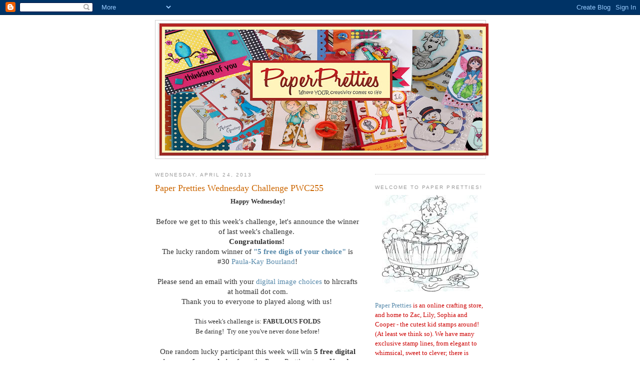

--- FILE ---
content_type: text/html; charset=UTF-8
request_url: https://paperprettiesblog.blogspot.com/2013/04/
body_size: 18114
content:
<!DOCTYPE html>
<html dir='ltr'>
<head>
<link href='https://www.blogger.com/static/v1/widgets/2944754296-widget_css_bundle.css' rel='stylesheet' type='text/css'/>
<meta content='text/html; charset=UTF-8' http-equiv='Content-Type'/>
<meta content='blogger' name='generator'/>
<link href='https://paperprettiesblog.blogspot.com/favicon.ico' rel='icon' type='image/x-icon'/>
<link href='http://paperprettiesblog.blogspot.com/2013/04/' rel='canonical'/>
<link rel="alternate" type="application/atom+xml" title="Paper Pretties - Atom" href="https://paperprettiesblog.blogspot.com/feeds/posts/default" />
<link rel="alternate" type="application/rss+xml" title="Paper Pretties - RSS" href="https://paperprettiesblog.blogspot.com/feeds/posts/default?alt=rss" />
<link rel="service.post" type="application/atom+xml" title="Paper Pretties - Atom" href="https://www.blogger.com/feeds/7503128736116689299/posts/default" />
<!--Can't find substitution for tag [blog.ieCssRetrofitLinks]-->
<meta content='http://paperprettiesblog.blogspot.com/2013/04/' property='og:url'/>
<meta content='Paper Pretties' property='og:title'/>
<meta content='Welcome to the Paper Pretties Boutique Blog!' property='og:description'/>
<title>Paper Pretties: April 2013</title>
<style id='page-skin-1' type='text/css'><!--
/*
-----------------------------------------------
Blogger Template Style
Name:     Minima
Date:     26 Feb 2004
Updated by: Blogger Team
----------------------------------------------- */
/* Use this with templates/template-twocol.html */
body {
background:#ffffff;
margin:0;
color:#333333;
font:x-small Georgia Serif;
font-size/* */:/**/small;
font-size: /**/small;
text-align: center;
}
a:link {
color:#5588aa;
text-decoration:none;
}
a:visited {
color:#999999;
text-decoration:none;
}
a:hover {
color:#cc6600;
text-decoration:underline;
}
a img {
border-width:0;
}
/* Header
-----------------------------------------------
*/
#header-wrapper {
width:660px;
margin:0 auto 10px;
border:1px solid #cccccc;
}
#header-inner {
background-position: center;
margin-left: auto;
margin-right: auto;
}
#header {
margin: 5px;
border: 1px solid #cccccc;
text-align: center;
color:#666666;
}
#header h1 {
margin:5px 5px 0;
padding:15px 20px .25em;
line-height:1.2em;
text-transform:uppercase;
letter-spacing:.2em;
font: normal normal 200% Georgia, Serif;
}
#header a {
color:#666666;
text-decoration:none;
}
#header a:hover {
color:#666666;
}
#header .description {
margin:0 5px 5px;
padding:0 20px 15px;
max-width:700px;
text-transform:uppercase;
letter-spacing:.2em;
line-height: 1.4em;
font: normal normal 78% 'Trebuchet MS', Trebuchet, Arial, Verdana, Sans-serif;
color: #999999;
}
#header img {
margin-left: auto;
margin-right: auto;
}
/* Outer-Wrapper
----------------------------------------------- */
#outer-wrapper {
width: 660px;
margin:0 auto;
padding:10px;
text-align:left;
font: normal normal 100% Georgia, Serif;
}
#main-wrapper {
width: 410px;
float: left;
word-wrap: break-word; /* fix for long text breaking sidebar float in IE */
overflow: hidden;     /* fix for long non-text content breaking IE sidebar float */
}
#sidebar-wrapper {
width: 220px;
float: right;
word-wrap: break-word; /* fix for long text breaking sidebar float in IE */
overflow: hidden;      /* fix for long non-text content breaking IE sidebar float */
}
/* Headings
----------------------------------------------- */
h2 {
margin:1.5em 0 .75em;
font:normal normal 78% 'Trebuchet MS',Trebuchet,Arial,Verdana,Sans-serif;
line-height: 1.4em;
text-transform:uppercase;
letter-spacing:.2em;
color:#999999;
}
/* Posts
-----------------------------------------------
*/
h2.date-header {
margin:1.5em 0 .5em;
}
.post {
margin:.5em 0 1.5em;
border-bottom:1px dotted #cccccc;
padding-bottom:1.5em;
}
.post h3 {
margin:.25em 0 0;
padding:0 0 4px;
font-size:140%;
font-weight:normal;
line-height:1.4em;
color:#cc6600;
}
.post h3 a, .post h3 a:visited, .post h3 strong {
display:block;
text-decoration:none;
color:#cc6600;
font-weight:normal;
}
.post h3 strong, .post h3 a:hover {
color:#333333;
}
.post-body {
margin:0 0 .75em;
line-height:1.6em;
}
.post-body blockquote {
line-height:1.3em;
}
.post-footer {
margin: .75em 0;
color:#999999;
text-transform:uppercase;
letter-spacing:.1em;
font: normal normal 78% 'Trebuchet MS', Trebuchet, Arial, Verdana, Sans-serif;
line-height: 1.4em;
}
.comment-link {
margin-left:.6em;
}
.post img, table.tr-caption-container {
padding:4px;
border:1px solid #cccccc;
}
.tr-caption-container img {
border: none;
padding: 0;
}
.post blockquote {
margin:1em 20px;
}
.post blockquote p {
margin:.75em 0;
}
/* Comments
----------------------------------------------- */
#comments h4 {
margin:1em 0;
font-weight: bold;
line-height: 1.4em;
text-transform:uppercase;
letter-spacing:.2em;
color: #999999;
}
#comments-block {
margin:1em 0 1.5em;
line-height:1.6em;
}
#comments-block .comment-author {
margin:.5em 0;
}
#comments-block .comment-body {
margin:.25em 0 0;
}
#comments-block .comment-footer {
margin:-.25em 0 2em;
line-height: 1.4em;
text-transform:uppercase;
letter-spacing:.1em;
}
#comments-block .comment-body p {
margin:0 0 .75em;
}
.deleted-comment {
font-style:italic;
color:gray;
}
#blog-pager-newer-link {
float: left;
}
#blog-pager-older-link {
float: right;
}
#blog-pager {
text-align: center;
}
.feed-links {
clear: both;
line-height: 2.5em;
}
/* Sidebar Content
----------------------------------------------- */
.sidebar {
color: #666666;
line-height: 1.5em;
}
.sidebar ul {
list-style:none;
margin:0 0 0;
padding:0 0 0;
}
.sidebar li {
margin:0;
padding-top:0;
padding-right:0;
padding-bottom:.25em;
padding-left:15px;
text-indent:-15px;
line-height:1.5em;
}
.sidebar .widget, .main .widget {
border-bottom:1px dotted #cccccc;
margin:0 0 1.5em;
padding:0 0 1.5em;
}
.main .Blog {
border-bottom-width: 0;
}
/* Profile
----------------------------------------------- */
.profile-img {
float: left;
margin-top: 0;
margin-right: 5px;
margin-bottom: 5px;
margin-left: 0;
padding: 4px;
border: 1px solid #cccccc;
}
.profile-data {
margin:0;
text-transform:uppercase;
letter-spacing:.1em;
font: normal normal 78% 'Trebuchet MS', Trebuchet, Arial, Verdana, Sans-serif;
color: #999999;
font-weight: bold;
line-height: 1.6em;
}
.profile-datablock {
margin:.5em 0 .5em;
}
.profile-textblock {
margin: 0.5em 0;
line-height: 1.6em;
}
.profile-link {
font: normal normal 78% 'Trebuchet MS', Trebuchet, Arial, Verdana, Sans-serif;
text-transform: uppercase;
letter-spacing: .1em;
}
/* Footer
----------------------------------------------- */
#footer {
width:660px;
clear:both;
margin:0 auto;
padding-top:15px;
line-height: 1.6em;
text-transform:uppercase;
letter-spacing:.1em;
text-align: center;
}

--></style>
<link href='https://www.blogger.com/dyn-css/authorization.css?targetBlogID=7503128736116689299&amp;zx=6c99d5f8-9626-4f87-8b98-801e2981dd0b' media='none' onload='if(media!=&#39;all&#39;)media=&#39;all&#39;' rel='stylesheet'/><noscript><link href='https://www.blogger.com/dyn-css/authorization.css?targetBlogID=7503128736116689299&amp;zx=6c99d5f8-9626-4f87-8b98-801e2981dd0b' rel='stylesheet'/></noscript>
<meta name='google-adsense-platform-account' content='ca-host-pub-1556223355139109'/>
<meta name='google-adsense-platform-domain' content='blogspot.com'/>

</head>
<body>
<div class='navbar section' id='navbar'><div class='widget Navbar' data-version='1' id='Navbar1'><script type="text/javascript">
    function setAttributeOnload(object, attribute, val) {
      if(window.addEventListener) {
        window.addEventListener('load',
          function(){ object[attribute] = val; }, false);
      } else {
        window.attachEvent('onload', function(){ object[attribute] = val; });
      }
    }
  </script>
<div id="navbar-iframe-container"></div>
<script type="text/javascript" src="https://apis.google.com/js/platform.js"></script>
<script type="text/javascript">
      gapi.load("gapi.iframes:gapi.iframes.style.bubble", function() {
        if (gapi.iframes && gapi.iframes.getContext) {
          gapi.iframes.getContext().openChild({
              url: 'https://www.blogger.com/navbar/7503128736116689299?origin\x3dhttps://paperprettiesblog.blogspot.com',
              where: document.getElementById("navbar-iframe-container"),
              id: "navbar-iframe"
          });
        }
      });
    </script><script type="text/javascript">
(function() {
var script = document.createElement('script');
script.type = 'text/javascript';
script.src = '//pagead2.googlesyndication.com/pagead/js/google_top_exp.js';
var head = document.getElementsByTagName('head')[0];
if (head) {
head.appendChild(script);
}})();
</script>
</div></div>
<div id='outer-wrapper'><div id='wrap2'>
<!-- skip links for text browsers -->
<span id='skiplinks' style='display:none;'>
<a href='#main'>skip to main </a> |
      <a href='#sidebar'>skip to sidebar</a>
</span>
<div id='header-wrapper'>
<div class='header section' id='header'><div class='widget Header' data-version='1' id='Header1'>
<div id='header-inner'>
<a href='https://paperprettiesblog.blogspot.com/' style='display: block'>
<img alt='Paper Pretties' height='264px; ' id='Header1_headerimg' src='https://blogger.googleusercontent.com/img/b/R29vZ2xl/AVvXsEiszyrLYlet3ejSMlwD_WwnZ3WH-_3sUl2XidlSpDIhnymAvxXdpLPpcpCgvxFdzSIKLaLgwkKDaH_F2APqMKOt2sJDNZagskAUBjLPK81G3q_0pD3g3F6yjqcuHQ_e7gc-t8LrgR2BFn2X/s660/blogbanner.jpg' style='display: block' width='660px; '/>
</a>
</div>
</div></div>
</div>
<div id='content-wrapper'>
<div id='crosscol-wrapper' style='text-align:center'>
<div class='crosscol no-items section' id='crosscol'></div>
</div>
<div id='main-wrapper'>
<div class='main section' id='main'><div class='widget Blog' data-version='1' id='Blog1'>
<div class='blog-posts hfeed'>

          <div class="date-outer">
        
<h2 class='date-header'><span>Wednesday, April 24, 2013</span></h2>

          <div class="date-posts">
        
<div class='post-outer'>
<div class='post hentry uncustomized-post-template' itemprop='blogPost' itemscope='itemscope' itemtype='http://schema.org/BlogPosting'>
<meta content='https://blogger.googleusercontent.com/img/b/R29vZ2xl/AVvXsEj8dPclc5qcVVvec6mwnDsUEm-x9c_xkJexs7hpSSlMIPlJUZMYaW6gluuSmJPRdKs20015WlGXBNX7u0dAUJ1JwoQK8x6X6lMktwTvg6impwMgpqIq2vSIk3L42T_bsz9XToKw-XaSxOA/s400/new+fold+2.jpg' itemprop='image_url'/>
<meta content='7503128736116689299' itemprop='blogId'/>
<meta content='7430509018326335147' itemprop='postId'/>
<a name='7430509018326335147'></a>
<h3 class='post-title entry-title' itemprop='name'>
<a href='https://paperprettiesblog.blogspot.com/2013/04/paper-pretties-wednesday-challenge_24.html'>Paper Pretties Wednesday Challenge PWC255</a>
</h3>
<div class='post-header'>
<div class='post-header-line-1'></div>
</div>
<div class='post-body entry-content' id='post-body-7430509018326335147' itemprop='description articleBody'>
<div style="text-align: center;">
<b><span style="font-size: 100%;"><span style="font-size: 100%;"><span style="font-size: 100%;">Happy <span style="font-family: georgia;">Wednesday</span>!</span></span></span></b><br />
<br />
<div style="font-family: georgia; font-size: 11pt; margin: 0in;">
<span style="font-size: 100%;">Before           we get to this week's challenge, let's announce the winner of last        week's    challenge.&nbsp;</span></div>
<div style="font-family: georgia; font-size: 11pt; margin: 0in;">
</div>
<div style="font-family: georgia; font-size: 11pt; margin: 0in;">
<span style="font-size: 100%;"></span></div>
<div style="font-family: georgia; font-size: 11pt; margin: 0in;">
</div>
<div style="font-family: georgia; font-size: 11pt; margin: 0in;">
<span style="font-size: 100%;"><b><span style="font-size: 100%;">Congratulations!&nbsp;</span></b> </span></div>
<div style="font-family: georgia; font-size: 11pt; margin: 0in;">
<span style="font-size: 100%;">The     lucky    
random winner of </span><span style="font-size: 100%;"><span style="font-size: 100%;"> </span></span><span style="font-size: 100%;"><a href="http://www.paperpretties.net/store/cat/243" style="font-weight: bold;">"5 free digis of your choice"</a></span><span style="font-size: 100%;"> </span><span style="font-size: 100%;"><span style="font-size: 100%;"> </span></span><span style="font-size: 100%;"> is #30&nbsp;<a href="http://angelstampingwithpk.blogspot.com/2013/04/cdac-seasonal-challenge.html">Paula-Kay Bourland</a>!</span></div>
<div style="font-family: georgia; font-size: 11pt; margin: 0in;">
<span style="font-size: 100%;"><br /></span></div>
<div style="font-family: georgia; font-size: 11pt; margin: 0in;">
<span style="font-size: 100%;">Please send an email with your <a href="http://www.paperpretties.net/store/cat/243">digital image choices</a> to hlrcrafts at hotmail dot com. </span></div>
</div>
<div style="text-align: center;">
</div>
<div style="font-family: georgia; font-size: 11pt; margin: 0in; text-align: center;">
</div>
<div style="font-family: georgia; font-size: 11pt; margin: 0in; text-align: center;">
<span style="font-size: 100%;"><span style="font-size: 100%;">Thank you to everyone to played along with  us!&nbsp; </span></span></div>
<div style="font-family: georgia; font-size: 11pt; margin: 0in; text-align: center;">
</div>
<div style="font-family: georgia; font-size: 11pt; margin: 0in; text-align: center;">
<span style="font-size: 100%;"><span style="font-size: 100%;">&nbsp;</span>&nbsp;</span>                            </div>
<div style="text-align: center;">
<span style="font-family: georgia;">  <span style="font-size: 100%;">This week's challenge is</span></span><span style="font-family: georgia; font-size: 100%;">:</span><span style="font-family: georgia; font-size: 100%; font-weight: bold;"> FABULOUS FOLDS</span></div>
<div style="text-align: center;">
<span style="font-family: georgia; font-size: 100%;">Be daring!&nbsp; Try one you've never done before!</span><span style="font-family: georgia; font-size: 100%; font-weight: bold;"><br />
</span></div>
<div style="text-align: center;">
<span style="font-family: georgia; font-size: 100%; font-weight: bold;">&nbsp;</span><span style="font-family: georgia; font-size: 100%;"><a href="https://blogger.googleusercontent.com/img/b/R29vZ2xl/AVvXsEgScw76Nxlr-HbaliLSKtH38U_aKNW2yLQRSv75N9YPnbRK3BcAHLWPYvoqaea7hD0Ik-Li2YDiNaVwI5nhdwJ_jNJeiTQBz7fpLRL7fwBccBqeTr0kaWBupZdtQkvXOjgJwz1WXYUV9GE/s1600/PWC165.jpg">    </a></span></div>
<div style="font-family: georgia; font-size: 11pt; margin: 0in; text-align: center;">
<span style="font-size: 100%;"><span style="font-size: 100%;"> </span></span></div>
<div style="font-family: georgia; font-size: 11pt; margin: 0in; text-align: center;">
<span style="font-size: 100%;"><span style="font-size: 100%;">One random lucky participant this week will win </span></span><span style="font-size: 100%;"><span style="font-weight: bold;">5 free digital images of your choice</span></span><span style="font-size: 100%;"><span style="font-size: 100%;"> from the Paper Pretties store </span></span><span style="font-size: 100%;"><span style="font-size: 100%;"> </span><span style="font-size: 100%;"> </span><span style="font-size: 100%;">. You <span style="font-weight: bold;">do NOT </span>need to use Paper Pretties stamps in order to play along, <span style="font-weight: bold;">but if you do</span>,
           you will get a bonus entry into the drawing! Please be sure 
to         mention   our challenge and link back to the Paper Pretties 
blog   in   your     project   posting. When uploading to SCS or PCP 
please  use    keyword <span style="font-weight: bold;">PWC255</span>.&nbsp; Also, please be sure to link up your project at the bottom of this post!</span></span></div>
<div style="font-family: georgia; font-size: 11pt; margin: 0in; text-align: center;">
</div>
<div style="text-align: center;">
Take a look at the GORGEOUS creations the <span style="font-size: 100%;"><span style="font-size: 100%;">Prettie Girls made for this week's challenge.      
  Remember    to check out their individual blogs for more info on   
their         cards/projects.</span></span><br />
<span style="font-size: 100%;"><span style="font-size: 100%;"><br /></span></span>
<span style="font-size: 100%;"><span style="font-size: 100%;"></span></span><br />
<div style="font-size: medium;">
<span style="font-size: 100%;"><span style="font-size: 100%;"><span style="font-size: 16px;"><a href="http://stampingandscrapingincalifornia.blogspot.com/" style="font-size: medium;">Kristine Reynolds</a></span></span></span></div>
<div style="font-size: medium;">
<div class="separator" style="clear: both; text-align: center;">
<a href="https://blogger.googleusercontent.com/img/b/R29vZ2xl/AVvXsEj8dPclc5qcVVvec6mwnDsUEm-x9c_xkJexs7hpSSlMIPlJUZMYaW6gluuSmJPRdKs20015WlGXBNX7u0dAUJ1JwoQK8x6X6lMktwTvg6impwMgpqIq2vSIk3L42T_bsz9XToKw-XaSxOA/s1600/new+fold+2.jpg" imageanchor="1" style="margin-left: 1em; margin-right: 1em;"><img border="0" height="390" src="https://blogger.googleusercontent.com/img/b/R29vZ2xl/AVvXsEj8dPclc5qcVVvec6mwnDsUEm-x9c_xkJexs7hpSSlMIPlJUZMYaW6gluuSmJPRdKs20015WlGXBNX7u0dAUJ1JwoQK8x6X6lMktwTvg6impwMgpqIq2vSIk3L42T_bsz9XToKw-XaSxOA/s400/new+fold+2.jpg" width="400" /></a></div>
<span style="font-size: 100%;"><span style="font-size: 100%;"><span style="font-size: 16px;"><br /></span></span></span></div>
<div style="font-family: georgia; font-size: 11pt; margin: 0in;">
<span style="font-size: 100%;"><span style="font-size: 100%;"><a href="http://ambersantics.blogspot.com/">Amber Hillman</a></span></span><br />
<div class="separator" style="clear: both; text-align: center;">
<a href="https://blogger.googleusercontent.com/img/b/R29vZ2xl/AVvXsEhYl4wKD3_zbESU1uLMI2kmWhKzBu5Z2qP1ULsss2Q6IgufycI-fX3l3BAN6d3ooDxn36EcvU1iflhHhuzUjVCm-scB6AEdRsHknnkKh8kjuLAu6pwLblhjtDUIZzaSos7rq1jwiSd_jWgZ/s1600/amberfoldclosecopy.jpg" imageanchor="1" style="margin-left: 1em; margin-right: 1em;"><img border="0" height="400" src="https://blogger.googleusercontent.com/img/b/R29vZ2xl/AVvXsEhYl4wKD3_zbESU1uLMI2kmWhKzBu5Z2qP1ULsss2Q6IgufycI-fX3l3BAN6d3ooDxn36EcvU1iflhHhuzUjVCm-scB6AEdRsHknnkKh8kjuLAu6pwLblhjtDUIZzaSos7rq1jwiSd_jWgZ/s400/amberfoldclosecopy.jpg" width="296" /></a></div>
<div class="separator" style="clear: both; text-align: center;">
<a href="https://blogger.googleusercontent.com/img/b/R29vZ2xl/AVvXsEhnBujJN0_0_h2TLvtR4mL2xwlE3yvujTj2bbJr7a5v5q9zo_r9Zkdkg8ZlQFYZApCOmtwpOPB5KusIRwAX7UB0FOn7xvqoKxNLa0OOudIpskN7J2ZuFzHIzvjc1qBeVMtw7zKbcUnQrbKV/s1600/amberfoldopencopy.jpg" imageanchor="1" style="margin-left: 1em; margin-right: 1em;"><img border="0" height="327" src="https://blogger.googleusercontent.com/img/b/R29vZ2xl/AVvXsEhnBujJN0_0_h2TLvtR4mL2xwlE3yvujTj2bbJr7a5v5q9zo_r9Zkdkg8ZlQFYZApCOmtwpOPB5KusIRwAX7UB0FOn7xvqoKxNLa0OOudIpskN7J2ZuFzHIzvjc1qBeVMtw7zKbcUnQrbKV/s400/amberfoldopencopy.jpg" width="400" /></a></div>
<span style="font-size: 100%;"><span style="font-size: 100%;"><br /></span></span></div>
<div style="font-family: georgia; font-size: 11pt; margin: 0in;">
<span style="font-size: 100%;"><span style="font-size: 100%;"><a href="http://stampingsister.blogspot.com/">Jackie Rakoski</a></span></span><br />
<div class="separator" style="clear: both; text-align: center;">
<a href="https://blogger.googleusercontent.com/img/b/R29vZ2xl/AVvXsEh7BgeiDolJjWdw_OG-nVevhXZaNwS6bbUiD1AxjaF3U-prRNyE1wm00K1ZaVyk4Hl9ruRdjW_7sBxorDQ7Z0kxUdGgHq1U94OvkSrNj5Uhi5EIc3sYBe3QT5C6bcv2FVGnTIokMVXO_nBD/s1600/PP+Rak.jpg" imageanchor="1" style="margin-left: 1em; margin-right: 1em;"><img border="0" height="328" src="https://blogger.googleusercontent.com/img/b/R29vZ2xl/AVvXsEh7BgeiDolJjWdw_OG-nVevhXZaNwS6bbUiD1AxjaF3U-prRNyE1wm00K1ZaVyk4Hl9ruRdjW_7sBxorDQ7Z0kxUdGgHq1U94OvkSrNj5Uhi5EIc3sYBe3QT5C6bcv2FVGnTIokMVXO_nBD/s400/PP+Rak.jpg" width="400" /></a></div>
<div class="separator" style="clear: both; text-align: center;">
<a href="https://blogger.googleusercontent.com/img/b/R29vZ2xl/AVvXsEjZ9yJrpIcDpUZcmiJX5IIy6QhODkuvMaGdggQXpYaIxBYamRS4ZoAhLl5MnqMg2uRa09zjNFIEevQg53B4q1G6FUfWWWwLbuyGrwDeCbaDvdQ0E0IFkGAmQlXZvAQvV5KNtJzt4VW_coe3/s1600/PP+Rak+Open.jpg" imageanchor="1" style="margin-left: 1em; margin-right: 1em;"><img border="0" height="261" src="https://blogger.googleusercontent.com/img/b/R29vZ2xl/AVvXsEjZ9yJrpIcDpUZcmiJX5IIy6QhODkuvMaGdggQXpYaIxBYamRS4ZoAhLl5MnqMg2uRa09zjNFIEevQg53B4q1G6FUfWWWwLbuyGrwDeCbaDvdQ0E0IFkGAmQlXZvAQvV5KNtJzt4VW_coe3/s400/PP+Rak+Open.jpg" width="400" /></a></div>
<span style="font-size: 100%;"><span style="font-size: 100%;"><br /></span></span></div>
<div style="font-family: georgia; font-size: 11pt; margin: 0in;">
<span style="font-size: 100%;"><span style="font-size: 100%;"><a href="http://stampinwithinkonmyfingers.blogspot.com/">Billie Anderson</a></span></span><br />
<div class="separator" style="clear: both; text-align: center;">
<a href="https://blogger.googleusercontent.com/img/b/R29vZ2xl/AVvXsEjI3rc5ub8Q_TVjkqeNkcvyHfHRxr-YlKukSY8gwamJXOeCr6F6_x5l_cD_RXUWhal6tW1AFYJe7dVeFipQ2C_jhl1SnxCPgub5YDtMx9yKaaXywG71wzZTIJuwJLNvAdWhjk3ABVD9CeJg/s1600/4-24-13+inside+new+fold.jpg" imageanchor="1" style="margin-left: 1em; margin-right: 1em;"><img border="0" height="200" src="https://blogger.googleusercontent.com/img/b/R29vZ2xl/AVvXsEjI3rc5ub8Q_TVjkqeNkcvyHfHRxr-YlKukSY8gwamJXOeCr6F6_x5l_cD_RXUWhal6tW1AFYJe7dVeFipQ2C_jhl1SnxCPgub5YDtMx9yKaaXywG71wzZTIJuwJLNvAdWhjk3ABVD9CeJg/s400/4-24-13+inside+new+fold.jpg" width="400" /></a></div>
<br />
<div class="separator" style="clear: both; text-align: center;">
<a href="https://blogger.googleusercontent.com/img/b/R29vZ2xl/AVvXsEj_ojvnf_0Fsqe5kVZJFZtihZl0liqKV3sE9aapKNZFTycamLjH4FwliRsQuZ9WGeCim8hp2Bv-xC4OxsAfORkt2413N8vVaLkDzIF7ZJ-BGzzdimMtK6EVSaLVXAHYPvtBc6RsWm3yh23j/s1600/4-24-13+try+new+fold+pp.jpg" imageanchor="1" style="margin-left: 1em; margin-right: 1em;"><img border="0" height="280" src="https://blogger.googleusercontent.com/img/b/R29vZ2xl/AVvXsEj_ojvnf_0Fsqe5kVZJFZtihZl0liqKV3sE9aapKNZFTycamLjH4FwliRsQuZ9WGeCim8hp2Bv-xC4OxsAfORkt2413N8vVaLkDzIF7ZJ-BGzzdimMtK6EVSaLVXAHYPvtBc6RsWm3yh23j/s400/4-24-13+try+new+fold+pp.jpg" width="400" /></a></div>
<span style="font-size: 100%;"><span style="font-size: 100%;"><br /></span></span></div>
<div style="font-family: georgia; font-size: 11pt; margin: 0in;">
<span style="font-size: 100%;"><span style="font-size: 100%;"><a href="http://ahobby-holic.blogspot.com/">Lawren Fowlkes</a></span></span><br />
<div class="separator" style="clear: both; text-align: center;">
<a href="https://blogger.googleusercontent.com/img/b/R29vZ2xl/AVvXsEgKGZ-csWbCp2g9u-OjYLOJFazmZhrMsDn-ZqTqw4bvZgGYDs808qKXg_49JYhpScjkOCxc_TdY_mPKHjZb2Ao7CWF-qBKVoapPoWj_FF_-27oQ0sd2kWDHPIjLNaMha_JRRQtQSDcTos1g/s1600/PP_Lawren_1087.jpg" imageanchor="1" style="margin-left: 1em; margin-right: 1em;"><img border="0" height="400" src="https://blogger.googleusercontent.com/img/b/R29vZ2xl/AVvXsEgKGZ-csWbCp2g9u-OjYLOJFazmZhrMsDn-ZqTqw4bvZgGYDs808qKXg_49JYhpScjkOCxc_TdY_mPKHjZb2Ao7CWF-qBKVoapPoWj_FF_-27oQ0sd2kWDHPIjLNaMha_JRRQtQSDcTos1g/s400/PP_Lawren_1087.jpg" width="381" /></a></div>
<br /></div>
<div style="font-family: georgia; font-size: 11pt; margin: 0in;">
<span style="font-size: 100%;"><span style="font-size: 100%;"><a href="http://easilyamused-chrisv.blogspot.com/">Chris Veneruso</a></span></span><br />
<div class="separator" style="clear: both; text-align: center;">
<a href="https://blogger.googleusercontent.com/img/b/R29vZ2xl/AVvXsEi7YSbMuDrxbZr_5h7NMR1ujzscD8PNCN3oHehda3HiqpzoFqO_e79GTdvBM32er-DR2EXpo3dCULGXBwu0MCvW3jYENDzVRMq68zRfqaj8djQ_uYnjzrNddJaknaUNpNnCf5QhtoxS7fjV/s1600/PWC+chris+v+folds.jpg" imageanchor="1" style="margin-left: 1em; margin-right: 1em;"><img border="0" height="387" src="https://blogger.googleusercontent.com/img/b/R29vZ2xl/AVvXsEi7YSbMuDrxbZr_5h7NMR1ujzscD8PNCN3oHehda3HiqpzoFqO_e79GTdvBM32er-DR2EXpo3dCULGXBwu0MCvW3jYENDzVRMq68zRfqaj8djQ_uYnjzrNddJaknaUNpNnCf5QhtoxS7fjV/s400/PWC+chris+v+folds.jpg" width="400" /></a></div>
<span style="font-size: 100%;"><span style="font-size: 100%;"><br /></span></span></div>
<div style="font-family: georgia; font-size: 11pt; margin: 0in;">
<a href="http://www.stamplified.blogspot.com/" style="background-color: white; color: #cc6600; line-height: 20.796875px;">Jenn Zeeb</a><br />
<div class="separator" style="clear: both; text-align: center;">
<a href="https://blogger.googleusercontent.com/img/b/R29vZ2xl/AVvXsEgQcKqFFHkRMeFEHYMS-7iRnELrxVuqudDGwp4s5ebGYYsBNDIuplKkjNEfFr2xRyD2Szz7TE3s-oIEc9aLn3_yEsk8JNxD4_prX_EM-nk2tO_JvvMlRPnv_ae0Z_EHvdOT7dUh-E3lPQv8/s1600/4-24+try+a+new+fold+(gate+fold).jpg" imageanchor="1" style="margin-left: 1em; margin-right: 1em;"><img border="0" height="400" src="https://blogger.googleusercontent.com/img/b/R29vZ2xl/AVvXsEgQcKqFFHkRMeFEHYMS-7iRnELrxVuqudDGwp4s5ebGYYsBNDIuplKkjNEfFr2xRyD2Szz7TE3s-oIEc9aLn3_yEsk8JNxD4_prX_EM-nk2tO_JvvMlRPnv_ae0Z_EHvdOT7dUh-E3lPQv8/s400/4-24+try+a+new+fold+(gate+fold).jpg" width="327" /></a></div>
<div class="separator" style="clear: both; text-align: center;">
<br /></div>
</div>
</div>
<!-- start InLinkz script -->
<script src="//www.inlinkz.com/cs.php?id=266271" type="text/javascript"></script>
<!-- end InLinkz script -->
<div style='clear: both;'></div>
</div>
<div class='post-footer'>
<div class='post-footer-line post-footer-line-1'>
<span class='post-author vcard'>
Posted by
<span class='fn' itemprop='author' itemscope='itemscope' itemtype='http://schema.org/Person'>
<meta content='https://www.blogger.com/profile/01309299204442946123' itemprop='url'/>
<a class='g-profile' href='https://www.blogger.com/profile/01309299204442946123' rel='author' title='author profile'>
<span itemprop='name'>Heather</span>
</a>
</span>
</span>
<span class='post-timestamp'>
at
<meta content='http://paperprettiesblog.blogspot.com/2013/04/paper-pretties-wednesday-challenge_24.html' itemprop='url'/>
<a class='timestamp-link' href='https://paperprettiesblog.blogspot.com/2013/04/paper-pretties-wednesday-challenge_24.html' rel='bookmark' title='permanent link'><abbr class='published' itemprop='datePublished' title='2013-04-24T00:00:00-05:00'>12:00&#8239;AM</abbr></a>
</span>
<span class='post-comment-link'>
<a class='comment-link' href='https://paperprettiesblog.blogspot.com/2013/04/paper-pretties-wednesday-challenge_24.html#comment-form' onclick=''>
3 comments:
  </a>
</span>
<span class='post-icons'>
<span class='item-control blog-admin pid-1906608124'>
<a href='https://www.blogger.com/post-edit.g?blogID=7503128736116689299&postID=7430509018326335147&from=pencil' title='Edit Post'>
<img alt='' class='icon-action' height='18' src='https://resources.blogblog.com/img/icon18_edit_allbkg.gif' width='18'/>
</a>
</span>
</span>
<div class='post-share-buttons goog-inline-block'>
</div>
</div>
<div class='post-footer-line post-footer-line-2'>
<span class='post-labels'>
</span>
</div>
<div class='post-footer-line post-footer-line-3'>
<span class='post-location'>
</span>
</div>
</div>
</div>
</div>

          </div></div>
        

          <div class="date-outer">
        
<h2 class='date-header'><span>Wednesday, April 17, 2013</span></h2>

          <div class="date-posts">
        
<div class='post-outer'>
<div class='post hentry uncustomized-post-template' itemprop='blogPost' itemscope='itemscope' itemtype='http://schema.org/BlogPosting'>
<meta content='https://blogger.googleusercontent.com/img/b/R29vZ2xl/AVvXsEhQA774wbmaF_jU8xp362WA1CIXelo2W-yMO33VvtXqN8n8AeiMl419ZZbPHeCttjXm0fuCE5pwl7mehEAaHNnUt9Vut-Q4i5UWyOUF5yOD9wZBibjdwVkOuTJGFaNbiqo_71fEtFXuzag/s400/birthday+1.jpg' itemprop='image_url'/>
<meta content='7503128736116689299' itemprop='blogId'/>
<meta content='7461048220492545208' itemprop='postId'/>
<a name='7461048220492545208'></a>
<h3 class='post-title entry-title' itemprop='name'>
<a href='https://paperprettiesblog.blogspot.com/2013/04/paper-pretties-wednesday-challenge_17.html'>Paper Pretties Wednesday Challenge PWC254</a>
</h3>
<div class='post-header'>
<div class='post-header-line-1'></div>
</div>
<div class='post-body entry-content' id='post-body-7461048220492545208' itemprop='description articleBody'>
<div style="text-align: center;">
<b><span style="font-size: 100%;"><span style="font-size: 100%;"><span style="font-size: 100%;">Happy <span style="font-family: georgia;">Wednesday</span>!</span></span></span></b><br />
<br />
<div style="font-family: georgia; font-size: 11pt; margin: 0in;">
<span style="font-size: 100%;">Before           we get to this week's challenge, let's announce the winner of last        week's    challenge.&nbsp;</span></div>
<div style="font-family: georgia; font-size: 11pt; margin: 0in;">
</div>
<div style="font-family: georgia; font-size: 11pt; margin: 0in;">
<span style="font-size: 100%;"></span></div>
<div style="font-family: georgia; font-size: 11pt; margin: 0in;">
</div>
<div style="font-family: georgia; font-size: 11pt; margin: 0in;">
<span style="font-size: 100%;"><b><span style="font-size: 100%;">Congratulations!&nbsp;</span></b> </span></div>
<div style="font-family: georgia; font-size: 11pt; margin: 0in;">
<span style="font-size: 100%;">The     lucky    
random winner of </span><span style="font-size: 100%;"><span style="font-size: 100%;"> </span></span><span style="font-size: 100%;"><a href="http://www.paperpretties.net/store/cat/243" style="font-weight: bold;">"5 free digis of your choice"</a></span><span style="font-size: 100%;"> </span><span style="font-size: 100%;"><span style="font-size: 100%;"> </span></span><span style="font-size: 100%;"> is</span> #31 <a href="http://littlebitopaper.blogspot.ca/2013/04/sitting-here.html">Deanne</a>!</div>
<div style="font-family: georgia; font-size: 11pt; margin: 0in;">
<span style="font-size: 100%;"><br /></span></div>
<div style="font-family: georgia; font-size: 11pt; margin: 0in;">
<span style="font-size: 100%;">Please send an email with your <a href="http://www.paperpretties.net/store/cat/243">digital image choices</a> to hlrcrafts at hotmail dot com. </span></div>
</div>
<div style="text-align: center;">
</div>
<div style="font-family: georgia; font-size: 11pt; margin: 0in; text-align: center;">
</div>
<div style="font-family: georgia; font-size: 11pt; margin: 0in; text-align: center;">
<span style="font-size: 100%;"><span style="font-size: 100%;">Thank you to everyone to played along with  us! </span></span></div>
<div style="font-family: georgia; font-size: 11pt; margin: 0in; text-align: center;">
</div>
<div style="font-family: georgia; font-size: 11pt; margin: 0in; text-align: center;">
<span style="font-size: 100%;"><span style="font-size: 100%;">&nbsp;</span>&nbsp;</span>                            </div>
<div style="text-align: center;">
<span style="font-family: georgia;">  <span style="font-size: 100%;">This week's challenge is</span></span><span style="font-family: georgia; font-size: 100%;">:</span><span style="font-family: georgia; font-size: 100%; font-weight: bold;"> HAPPY BIRTHDAY TO...<br />
</span></div>
<div style="text-align: center;">
<span style="font-family: georgia; font-size: 100%; font-weight: bold;">&nbsp;</span><span style="font-family: georgia; font-size: 100%;"><a href="https://blogger.googleusercontent.com/img/b/R29vZ2xl/AVvXsEgScw76Nxlr-HbaliLSKtH38U_aKNW2yLQRSv75N9YPnbRK3BcAHLWPYvoqaea7hD0Ik-Li2YDiNaVwI5nhdwJ_jNJeiTQBz7fpLRL7fwBccBqeTr0kaWBupZdtQkvXOjgJwz1WXYUV9GE/s1600/PWC165.jpg">    </a></span></div>
<div style="font-family: georgia; font-size: 11pt; margin: 0in; text-align: center;">
<span style="font-size: 100%;"><span style="font-size: 100%;"> </span></span></div>
<div style="font-family: georgia; font-size: 11pt; margin: 0in; text-align: center;">
<span style="font-size: 100%;"><span style="font-size: 100%;">One random lucky participant this week will win </span></span><span style="font-size: 100%;"><span style="font-weight: bold;">5 free digital images of your choice</span></span><span style="font-size: 100%;"><span style="font-size: 100%;"> from the Paper Pretties store </span></span><span style="font-size: 100%;"><span style="font-size: 100%;"> </span><span style="font-size: 100%;"> </span><span style="font-size: 100%;">. You <span style="font-weight: bold;">do NOT </span>need to use Paper Pretties stamps in order to play along, <span style="font-weight: bold;">but if you do</span>,
           you will get a bonus entry into the drawing! Please be sure 
to         mention   our challenge and link back to the Paper Pretties 
blog   in   your     project   posting. When uploading to SCS or PCP 
please  use    keyword <span style="font-weight: bold;">PWC254</span>.&nbsp; Also, please be sure to link up your project at the bottom of this post!</span></span></div>
<div style="font-family: georgia; font-size: 11pt; margin: 0in; text-align: center;">
</div>
<div style="text-align: center;">
Take a look at the GORGEOUS creations the <span style="font-size: 100%;"><span style="font-size: 100%;">Prettie Girls made for this week's challenge.      
  Remember    to check out their individual blogs for more info on   
their         cards/projects.</span></span><br />
<br />
<div style="text-align: center;">
<a href="http://stampingandscrapingincalifornia.blogspot.com/">Kristine Reynolds</a></div>
<div class="separator" style="clear: both; text-align: center;">
<a href="https://blogger.googleusercontent.com/img/b/R29vZ2xl/AVvXsEhQA774wbmaF_jU8xp362WA1CIXelo2W-yMO33VvtXqN8n8AeiMl419ZZbPHeCttjXm0fuCE5pwl7mehEAaHNnUt9Vut-Q4i5UWyOUF5yOD9wZBibjdwVkOuTJGFaNbiqo_71fEtFXuzag/s1600/birthday+1.jpg" imageanchor="1" style="margin-left: 1em; margin-right: 1em;"><img border="0" height="388" src="https://blogger.googleusercontent.com/img/b/R29vZ2xl/AVvXsEhQA774wbmaF_jU8xp362WA1CIXelo2W-yMO33VvtXqN8n8AeiMl419ZZbPHeCttjXm0fuCE5pwl7mehEAaHNnUt9Vut-Q4i5UWyOUF5yOD9wZBibjdwVkOuTJGFaNbiqo_71fEtFXuzag/s400/birthday+1.jpg" width="400" /></a></div>
<div style="text-align: center;">
<br />
<div style="font-family: georgia; font-size: 11pt; margin: 0in;">
<a href="http://ambersantics.blogspot.com/">Amber Hillman</a><br />
<div class="separator" style="clear: both; text-align: center;">
<a href="https://blogger.googleusercontent.com/img/b/R29vZ2xl/AVvXsEjniPCwYed1K3-RfKfdFwOkv-zKLzzpnHMNMVb3YFIkisgeOOlSVIlABQUFppQpMwRzvD371yrl-JisMYm5AE_84ooZIm_ejC2O4uOtVu5hWL-xBzMIy39Cbpe1KgrP-vtbhVC7WW2Smlud/s1600/Amber16Birthdayajhcopy.jpg" imageanchor="1" style="margin-left: 1em; margin-right: 1em;"><img border="0" height="400" src="https://blogger.googleusercontent.com/img/b/R29vZ2xl/AVvXsEjniPCwYed1K3-RfKfdFwOkv-zKLzzpnHMNMVb3YFIkisgeOOlSVIlABQUFppQpMwRzvD371yrl-JisMYm5AE_84ooZIm_ejC2O4uOtVu5hWL-xBzMIy39Cbpe1KgrP-vtbhVC7WW2Smlud/s400/Amber16Birthdayajhcopy.jpg" width="316" /></a></div>
<br /></div>
<div style="font-family: georgia; font-size: 11pt; margin: 0in;">
<a href="http://stampingsister.blogspot.com/">Jackie Rakoski</a><br />
<div class="separator" style="clear: both; text-align: center;">
<a href="https://blogger.googleusercontent.com/img/b/R29vZ2xl/AVvXsEjgGrAgzQ6RNGFVPCBILH4s378NOZFykzD5LD1wKuGHtB_viyDRchht3ag1MzyQSwmieH93WNHXoDNpbHTkuC4J0sZb5r_e-I00LE9_PJRUs23-MNa4J8CwRRikPNKJjtG9iptGfhy9BJP2/s1600/Sweet+16+Rak.JPG" imageanchor="1" style="margin-left: 1em; margin-right: 1em;"><img border="0" height="400" src="https://blogger.googleusercontent.com/img/b/R29vZ2xl/AVvXsEjgGrAgzQ6RNGFVPCBILH4s378NOZFykzD5LD1wKuGHtB_viyDRchht3ag1MzyQSwmieH93WNHXoDNpbHTkuC4J0sZb5r_e-I00LE9_PJRUs23-MNa4J8CwRRikPNKJjtG9iptGfhy9BJP2/s400/Sweet+16+Rak.JPG" width="362" /></a></div>
<br /></div>
<div style="font-family: georgia; font-size: 11pt; margin: 0in;">
<a href="http://stampinwithinkonmyfingers.blogspot.com/">Billie Anderson</a><br />
<div class="separator" style="clear: both; text-align: center;">
<a href="https://blogger.googleusercontent.com/img/b/R29vZ2xl/AVvXsEhxVI0dNux_E6pj599Y0BiwA17-ZOh1RaeXxmd5T2R7mDbFTuGjE-Ozvpkr7Ycjf78Ya2pPBGX23DPkI9FqIUtgqQxJcPYIcU3u_TMF6Yl-FW5kJoHGj8XHh6I4FLpg05NzJ0nCB3UfGkgk/s1600/4-17-13+birthday+cards+pp.jpg" imageanchor="1" style="margin-left: 1em; margin-right: 1em;"><img border="0" height="400" src="https://blogger.googleusercontent.com/img/b/R29vZ2xl/AVvXsEhxVI0dNux_E6pj599Y0BiwA17-ZOh1RaeXxmd5T2R7mDbFTuGjE-Ozvpkr7Ycjf78Ya2pPBGX23DPkI9FqIUtgqQxJcPYIcU3u_TMF6Yl-FW5kJoHGj8XHh6I4FLpg05NzJ0nCB3UfGkgk/s400/4-17-13+birthday+cards+pp.jpg" width="301" /></a></div>
<br /></div>
<div style="font-family: georgia; font-size: 11pt; margin: 0in;">
<a href="http://ahobby-holic.blogspot.com/">Lawren Fowlkes</a><br />
<div class="separator" style="clear: both; text-align: center;">
<a href="https://blogger.googleusercontent.com/img/b/R29vZ2xl/AVvXsEhW5sWaEH88EdI7475QPVH1Rj41cvvjxwDhwqtpi0BnRLFFSf7sVd3umRlV3y4GcKy8dmGdIr5J4zFgViXuIYjElzROmp0lEGwY8hHXL9A5PGoiMSy7YFU4KUz5ysCXvy9Yei22XILxgeJT/s1600/PP_Lawren_1038.jpg" imageanchor="1" style="margin-left: 1em; margin-right: 1em;"><img border="0" height="392" src="https://blogger.googleusercontent.com/img/b/R29vZ2xl/AVvXsEhW5sWaEH88EdI7475QPVH1Rj41cvvjxwDhwqtpi0BnRLFFSf7sVd3umRlV3y4GcKy8dmGdIr5J4zFgViXuIYjElzROmp0lEGwY8hHXL9A5PGoiMSy7YFU4KUz5ysCXvy9Yei22XILxgeJT/s400/PP_Lawren_1038.jpg" width="400" /></a></div>
<br /></div>
<div style="font-family: georgia; font-size: 11pt; margin: 0in;">
<a href="http://jaxbeanstalks.blogspot.com/">Jenn Cochran</a><br />
<div class="separator" style="clear: both; text-align: center;">
<a href="https://blogger.googleusercontent.com/img/b/R29vZ2xl/AVvXsEipQXpVjCP4fOLsSA-AcXz_-S62d6XnWgZ_PIPaQORss1KuGXugYRgB2yXSpu5vdWH7lbnhbvk0gnv-f2Eedkn5pba5Xu5TELD5fWvWMH7HE5NLG1JqMSkqPHClKNUOVn933gEV6-SiuYga/s1600/PP+Wish+Jenn+Cochran.jpg" imageanchor="1" style="margin-left: 1em; margin-right: 1em;"><img border="0" height="375" src="https://blogger.googleusercontent.com/img/b/R29vZ2xl/AVvXsEipQXpVjCP4fOLsSA-AcXz_-S62d6XnWgZ_PIPaQORss1KuGXugYRgB2yXSpu5vdWH7lbnhbvk0gnv-f2Eedkn5pba5Xu5TELD5fWvWMH7HE5NLG1JqMSkqPHClKNUOVn933gEV6-SiuYga/s400/PP+Wish+Jenn+Cochran.jpg" width="400" /></a></div>
<br /></div>
<div style="font-family: georgia; font-size: 11pt; margin: 0in;">
<a href="http://easilyamused-chrisv.blogspot.com/">Chris Veneruso</a><br />
<div class="separator" style="clear: both; text-align: center;">
<a href="https://blogger.googleusercontent.com/img/b/R29vZ2xl/AVvXsEiTPOwU1aFtpzWFOq4FYKGylOOtYs-PkiQ8A7uZha1L7RB8ClCkVEuSwCf0v2R13FltscZaOrmJ2svCfBMJlHoqDL2ZpLoqejo4v9ymD9dUx9szB0j9FAtiDyWjgFui43oN_0a1MHmx8QX3/s1600/PWC+254.jpg" imageanchor="1" style="margin-left: 1em; margin-right: 1em;"><img border="0" height="400" src="https://blogger.googleusercontent.com/img/b/R29vZ2xl/AVvXsEiTPOwU1aFtpzWFOq4FYKGylOOtYs-PkiQ8A7uZha1L7RB8ClCkVEuSwCf0v2R13FltscZaOrmJ2svCfBMJlHoqDL2ZpLoqejo4v9ymD9dUx9szB0j9FAtiDyWjgFui43oN_0a1MHmx8QX3/s400/PWC+254.jpg" width="311" /></a></div>
<br /></div>
<div style="font-family: georgia; font-size: 11pt; margin: 0in;">
<span style="font-size: 100%;"><span style="font-size: 100%;"><a href="http://www.stamplified.blogspot.com/">Jenn Zeeb</a></span></span><br />
<div class="separator" style="clear: both; text-align: center;">
<a href="https://blogger.googleusercontent.com/img/b/R29vZ2xl/AVvXsEjhZqEiiDoRh_c7m6p6HmxSbRd50a7-AgZ_CLNxUSnivvDZ8oEg89oGug8_z458WqmNKMhGki1EogIazz-XzrJeMqspbqZNGy3obXEZp0VXptyJDW1OW7CFYHZ2EMT0erI7NHVZY91j2scl/s1600/IMG_3483.jpg" imageanchor="1" style="margin-left: 1em; margin-right: 1em;"><img border="0" height="400" src="https://blogger.googleusercontent.com/img/b/R29vZ2xl/AVvXsEjhZqEiiDoRh_c7m6p6HmxSbRd50a7-AgZ_CLNxUSnivvDZ8oEg89oGug8_z458WqmNKMhGki1EogIazz-XzrJeMqspbqZNGy3obXEZp0VXptyJDW1OW7CFYHZ2EMT0erI7NHVZY91j2scl/s400/IMG_3483.jpg" width="336" /></a></div>
<span style="font-size: 100%;"><span style="font-size: 100%;">&nbsp;</span></span> </div>
</div>
</div>
<!-- start InLinkz script -->
<script src="//www.inlinkz.com/cs.php?id=264209" type="text/javascript"></script>
<!-- end InLinkz script -->
<div style='clear: both;'></div>
</div>
<div class='post-footer'>
<div class='post-footer-line post-footer-line-1'>
<span class='post-author vcard'>
Posted by
<span class='fn' itemprop='author' itemscope='itemscope' itemtype='http://schema.org/Person'>
<meta content='https://www.blogger.com/profile/01309299204442946123' itemprop='url'/>
<a class='g-profile' href='https://www.blogger.com/profile/01309299204442946123' rel='author' title='author profile'>
<span itemprop='name'>Heather</span>
</a>
</span>
</span>
<span class='post-timestamp'>
at
<meta content='http://paperprettiesblog.blogspot.com/2013/04/paper-pretties-wednesday-challenge_17.html' itemprop='url'/>
<a class='timestamp-link' href='https://paperprettiesblog.blogspot.com/2013/04/paper-pretties-wednesday-challenge_17.html' rel='bookmark' title='permanent link'><abbr class='published' itemprop='datePublished' title='2013-04-17T00:00:00-05:00'>12:00&#8239;AM</abbr></a>
</span>
<span class='post-comment-link'>
<a class='comment-link' href='https://paperprettiesblog.blogspot.com/2013/04/paper-pretties-wednesday-challenge_17.html#comment-form' onclick=''>
9 comments:
  </a>
</span>
<span class='post-icons'>
<span class='item-control blog-admin pid-1906608124'>
<a href='https://www.blogger.com/post-edit.g?blogID=7503128736116689299&postID=7461048220492545208&from=pencil' title='Edit Post'>
<img alt='' class='icon-action' height='18' src='https://resources.blogblog.com/img/icon18_edit_allbkg.gif' width='18'/>
</a>
</span>
</span>
<div class='post-share-buttons goog-inline-block'>
</div>
</div>
<div class='post-footer-line post-footer-line-2'>
<span class='post-labels'>
</span>
</div>
<div class='post-footer-line post-footer-line-3'>
<span class='post-location'>
</span>
</div>
</div>
</div>
</div>

          </div></div>
        

          <div class="date-outer">
        
<h2 class='date-header'><span>Wednesday, April 10, 2013</span></h2>

          <div class="date-posts">
        
<div class='post-outer'>
<div class='post hentry uncustomized-post-template' itemprop='blogPost' itemscope='itemscope' itemtype='http://schema.org/BlogPosting'>
<meta content='https://blogger.googleusercontent.com/img/b/R29vZ2xl/AVvXsEjHcH9OUUuLcap24MpUubLYoAWHl4TgY7UvyFVIRbaV7lyELAaC44-pIjeenpTuVswouA7P7g3VljHhs_WyDGBitdkk4DKrCIgwTlcARvjsxWBJZ0sYEUhNbwomqmyxAmh734zWMetDop5k/s320/Button.gif' itemprop='image_url'/>
<meta content='7503128736116689299' itemprop='blogId'/>
<meta content='5770914937915931564' itemprop='postId'/>
<a name='5770914937915931564'></a>
<h3 class='post-title entry-title' itemprop='name'>
<a href='https://paperprettiesblog.blogspot.com/2013/04/paper-pretties-wednesday-challenge_10.html'>Paper Pretties Wednesday Challenge PWC253</a>
</h3>
<div class='post-header'>
<div class='post-header-line-1'></div>
</div>
<div class='post-body entry-content' id='post-body-5770914937915931564' itemprop='description articleBody'>
<div style="text-align: center;">
<b><span style="font-size: 100%;"><span style="font-size: 100%;"><span style="font-size: 100%;">Happy <span style="font-family: georgia;">Wednesday</span>!</span></span></span></b><br />
<br />
<div style="font-family: georgia; font-size: 11pt; margin: 0in;">
<span style="font-size: 100%;">Before           we get to this week's challenge, let's announce the winner of last        week's    challenge.&nbsp;</span></div>
<div style="font-family: georgia; font-size: 11pt; margin: 0in;">
</div>
<div style="font-family: georgia; font-size: 11pt; margin: 0in;">
<span style="font-size: 100%;"></span></div>
<div style="font-family: georgia; font-size: 11pt; margin: 0in;">
</div>
<div style="font-family: georgia; font-size: 11pt; margin: 0in;">
<span style="font-size: 100%;"><b><span style="font-size: 100%;">Congratulations!&nbsp;</span></b> </span></div>
<div style="font-family: georgia; font-size: 11pt; margin: 0in;">
<span style="font-size: 100%;">The     lucky    
random winner of </span><span style="font-size: 100%;"><span style="font-size: 100%;"> </span></span><span style="font-size: 100%;"><a href="http://www.paperpretties.net/store/cat/243" style="font-weight: bold;">"5 free digis of your choice"</a></span><span style="font-size: 100%;"> </span><span style="font-size: 100%;"><span style="font-size: 100%;"> </span></span><span style="font-size: 100%;"> is</span> #32 <a href="http://akstamping.blogspot.com/2013/04/southern-girls-stripes-challege.html">Shell</a>!</div>
<div style="font-family: georgia; font-size: 11pt; margin: 0in;">
<span style="font-size: 100%;"><br /></span></div>
<div style="font-family: georgia; font-size: 11pt; margin: 0in;">
<span style="font-size: 100%;">Please send an email with your <a href="http://www.paperpretties.net/store/cat/243">digital image choices</a> to hlrcrafts at hotmail dot com. </span></div>
</div>
<div style="text-align: center;">
</div>
<div style="font-family: georgia; font-size: 11pt; margin: 0in; text-align: center;">
</div>
<div style="font-family: georgia; font-size: 11pt; margin: 0in; text-align: center;">
<span style="font-size: 100%;"><span style="font-size: 100%;">Thank you to everyone to played along with  us!&nbsp; </span></span></div>
<div style="font-family: georgia; font-size: 11pt; margin: 0in; text-align: center;">
</div>
<div style="font-family: georgia; font-size: 11pt; margin: 0in; text-align: center;">
<br />
<span style="font-size: 100%;"><span style="font-size: 100%;"><span style="font-size: 100%;"><span style="font-size: 100%;"><span style="font-size: 100%;"><span style="font-size: 100%;"><span style="font-size: 100%;"><span style="font-size: 100%;"><span style="font-size: 100%;"><span style="font-family: georgia; font-size: 100%;"><span style="font-size: 100%;"><span style="font-size: 100%;">We have a new digital sets this week!&nbsp; Check it out! </span></span></span><span style="font-family: georgia; font-size: 100%; font-weight: bold;"><br />
</span><a href="http://paperpretties.net/store/product/2380">Buttons</a><span style="font-family: georgia; font-size: 100%;">- Illustrated by ARTish</span></span></span></span></span></span></span></span></span></span><br />
<div class="separator" style="clear: both; text-align: center;">
<a href="https://blogger.googleusercontent.com/img/b/R29vZ2xl/AVvXsEjHcH9OUUuLcap24MpUubLYoAWHl4TgY7UvyFVIRbaV7lyELAaC44-pIjeenpTuVswouA7P7g3VljHhs_WyDGBitdkk4DKrCIgwTlcARvjsxWBJZ0sYEUhNbwomqmyxAmh734zWMetDop5k/s1600/Button.gif" imageanchor="1" style="margin-left: 1em; margin-right: 1em;"><img border="0" height="195" src="https://blogger.googleusercontent.com/img/b/R29vZ2xl/AVvXsEjHcH9OUUuLcap24MpUubLYoAWHl4TgY7UvyFVIRbaV7lyELAaC44-pIjeenpTuVswouA7P7g3VljHhs_WyDGBitdkk4DKrCIgwTlcARvjsxWBJZ0sYEUhNbwomqmyxAmh734zWMetDop5k/s320/Button.gif" width="320" /></a></div>
<span style="font-size: 100%;"><span style="font-size: 100%;"><span style="font-size: 100%;"><span style="font-size: 100%;"><span style="font-size: 100%;"><span style="font-size: 100%;"><span style="font-size: 100%;"><span style="font-size: 100%;"><span style="font-size: 100%;"><span style="font-family: georgia; font-size: 100%;">&nbsp;</span></span></span></span></span></span></span></span>&nbsp;</span>&nbsp;</span>                            </div>
<div style="text-align: center;">
<span style="font-family: georgia;">  <span style="font-size: 100%;">This week's challenge is</span></span><span style="font-family: georgia; font-size: 100%;">:</span><span style="font-family: georgia; font-size: 100%; font-weight: bold;"> BBBBBBBUTTONS!<br />
</span></div>
<div style="text-align: center;">
<span style="font-family: georgia; font-size: 100%; font-weight: bold;">&nbsp;</span><span style="font-family: georgia; font-size: 100%;"><a href="https://blogger.googleusercontent.com/img/b/R29vZ2xl/AVvXsEgScw76Nxlr-HbaliLSKtH38U_aKNW2yLQRSv75N9YPnbRK3BcAHLWPYvoqaea7hD0Ik-Li2YDiNaVwI5nhdwJ_jNJeiTQBz7fpLRL7fwBccBqeTr0kaWBupZdtQkvXOjgJwz1WXYUV9GE/s1600/PWC165.jpg">    </a></span></div>
<div style="font-family: georgia; font-size: 11pt; margin: 0in; text-align: center;">
<span style="font-size: 100%;"><span style="font-size: 100%;"> </span></span></div>
<div style="font-family: georgia; font-size: 11pt; margin: 0in; text-align: center;">
<span style="font-size: 100%;"><span style="font-size: 100%;">One random lucky participant this week will win </span></span><span style="font-size: 100%;"><span style="font-weight: bold;">5 free digital images of your choice</span></span><span style="font-size: 100%;"><span style="font-size: 100%;"> from the Paper Pretties store </span></span><span style="font-size: 100%;"><span style="font-size: 100%;"> </span><span style="font-size: 100%;"> </span><span style="font-size: 100%;">. You <span style="font-weight: bold;">do NOT </span>need to use Paper Pretties stamps in order to play along, <span style="font-weight: bold;">but if you do</span>,
           you will get a bonus entry into the drawing! Please be sure 
to         mention   our challenge and link back to the Paper Pretties 
blog   in   your     project   posting. When uploading to SCS or PCP 
please  use    keyword <span style="font-weight: bold;">PWC253</span>.&nbsp; Also, please be sure to link up your project at the bottom of this post!</span></span></div>
<div style="font-family: georgia; font-size: 11pt; margin: 0in; text-align: center;">
</div>
<div style="text-align: center;">
Take a look at the GORGEOUS creations the <span style="font-size: 100%;"><span style="font-size: 100%;">Prettie Girls made for this week's challenge.      
  Remember    to check out their individual blogs for more info on   
their         cards/projects.</span></span><br />
<span style="font-size: 100%;"><span style="font-size: 100%;"><br /></span></span>
<span style="font-size: 100%;"><span style="font-size: 100%;"></span></span><br />
<span style="font-size: 100%;"><span style="font-size: 100%;"><a href="http://stampingandscrapingincalifornia.blogspot.com/" style="font-size: medium;">Kristine Reynolds</a></span></span><br />
<div class="separator" style="clear: both; text-align: center;">
<a href="https://blogger.googleusercontent.com/img/b/R29vZ2xl/AVvXsEgrwP6jVXcKifvWinR0RGr4owJshhwMk8lQbX5amwKAXrjleRfdRmhIRzRqhVwTi4bl29LIOaF6HBcADhyphenhyphenGMb06QWx7ODg3IXouR2fXKeO-4nt7dAN4yjgsIs3jdSYvAMlvwL4KejBjrMI/s1600/button+challenge+1.jpg" imageanchor="1" style="margin-left: 1em; margin-right: 1em;"><img border="0" height="400" src="https://blogger.googleusercontent.com/img/b/R29vZ2xl/AVvXsEgrwP6jVXcKifvWinR0RGr4owJshhwMk8lQbX5amwKAXrjleRfdRmhIRzRqhVwTi4bl29LIOaF6HBcADhyphenhyphenGMb06QWx7ODg3IXouR2fXKeO-4nt7dAN4yjgsIs3jdSYvAMlvwL4KejBjrMI/s400/button+challenge+1.jpg" width="398" /></a></div>
<span style="font-size: 100%;"><br /></span>
<br />
<div style="font-family: georgia; font-size: 11pt; margin: 0in;">
<span style="font-size: 100%;"><span style="font-size: 100%;"><a href="http://ambersantics.blogspot.com/">Amber Hillman</a></span></span><br />
<div class="separator" style="clear: both; text-align: center;">
<a href="https://blogger.googleusercontent.com/img/b/R29vZ2xl/AVvXsEjXEA0ze54_n1TFqvX_YbN6R6AgfPJ_oPAF9QtFtNJLMTcj-MNU3jtibDBM3ZQBi7rY7j3WgpriNwRak_PZIq-naOtx_8vR0om0WFQMgB3HrGfmnHcUkRrHVfQs_f9bP83D553sisD41bdE/s1600/AmberButtonajhcopy.jpg" imageanchor="1" style="margin-left: 1em; margin-right: 1em;"><img border="0" height="400" src="https://blogger.googleusercontent.com/img/b/R29vZ2xl/AVvXsEjXEA0ze54_n1TFqvX_YbN6R6AgfPJ_oPAF9QtFtNJLMTcj-MNU3jtibDBM3ZQBi7rY7j3WgpriNwRak_PZIq-naOtx_8vR0om0WFQMgB3HrGfmnHcUkRrHVfQs_f9bP83D553sisD41bdE/s400/AmberButtonajhcopy.jpg" width="331" /></a></div>
<span style="font-size: 100%;"><span style="font-size: 100%;"><br /></span></span></div>
<div style="font-family: georgia; font-size: 11pt; margin: 0in;">
<span style="font-size: 100%;"><span style="font-size: 100%;"><a href="http://stampingsister.blogspot.com/">Jackie Rakoski</a></span></span><br />
<div class="separator" style="clear: both; text-align: center;">
<a href="https://blogger.googleusercontent.com/img/b/R29vZ2xl/AVvXsEiIskaTkcEs7VrTwZvMmVpZBdbnuItgVLWpKqT91RlS3JdjNY__LLWmDQwoBAK2kTVSo06F9yqIkPyeBkumvlCrjqDIzCyqcoiCGRWczC261gPly9XkoQgkCVLaw-in8acgiSPHLWWpQ2gW/s1600/Buttons+Rak.JPG" imageanchor="1" style="margin-left: 1em; margin-right: 1em;"><img border="0" height="400" src="https://blogger.googleusercontent.com/img/b/R29vZ2xl/AVvXsEiIskaTkcEs7VrTwZvMmVpZBdbnuItgVLWpKqT91RlS3JdjNY__LLWmDQwoBAK2kTVSo06F9yqIkPyeBkumvlCrjqDIzCyqcoiCGRWczC261gPly9XkoQgkCVLaw-in8acgiSPHLWWpQ2gW/s400/Buttons+Rak.JPG" width="303" /></a></div>
<span style="font-size: 100%;"><span style="font-size: 100%;"><br /></span></span></div>
<div style="font-family: georgia; font-size: 11pt; margin: 0in;">
<span style="font-size: 100%;"><span style="font-size: 100%;"><a href="http://stampinwithinkonmyfingers.blogspot.com/">Billie Anderson</a></span></span><br />
<div class="separator" style="clear: both; text-align: center;">
<a href="https://blogger.googleusercontent.com/img/b/R29vZ2xl/AVvXsEgSlFu4KpaIR6TJbLgNhC8R_X2YkfCgWhyphenhyphenFAVcwerW8bWLhe_Y2jkGqUDdEa6RK2oEapheyxc9C7iNh45AytaZ2gMiE9wTu0eZlG7GALCCTdFQroHelPLkkNB6dkCnALgrw3MO34km7Vw5j/s1600/4-10-13+buttercup+-+buttons+pp.jpg" imageanchor="1" style="margin-left: 1em; margin-right: 1em;"><img border="0" height="318" src="https://blogger.googleusercontent.com/img/b/R29vZ2xl/AVvXsEgSlFu4KpaIR6TJbLgNhC8R_X2YkfCgWhyphenhyphenFAVcwerW8bWLhe_Y2jkGqUDdEa6RK2oEapheyxc9C7iNh45AytaZ2gMiE9wTu0eZlG7GALCCTdFQroHelPLkkNB6dkCnALgrw3MO34km7Vw5j/s400/4-10-13+buttercup+-+buttons+pp.jpg" width="400" /></a></div>
<span style="font-size: 100%;"><span style="font-size: 100%;"><br /></span></span></div>
<div style="font-family: georgia; font-size: 11pt; margin: 0in;">
<span style="font-size: 100%;"><span style="font-size: 100%;"><a href="http://ahobby-holic.blogspot.com/">Lawren Fowlkes</a></span></span><br />
<div class="separator" style="clear: both; text-align: center;">
<a href="https://blogger.googleusercontent.com/img/b/R29vZ2xl/AVvXsEgOTM2mYsLqDQZnD40zo3X5ZVg4CojCfiKvtfH7OKxlhIspoyHH0kN2rKNrXHFzkqwcBKJq8zq5iP_JXgzRGgRBPggjLZSk41Z-aeNrYKbptWSiXuX4szXevX4gc1rOi-xA9SUUjwBEOaQO/s1600/PP_Lawren_0915.jpg" imageanchor="1" style="margin-left: 1em; margin-right: 1em;"><img border="0" height="396" src="https://blogger.googleusercontent.com/img/b/R29vZ2xl/AVvXsEgOTM2mYsLqDQZnD40zo3X5ZVg4CojCfiKvtfH7OKxlhIspoyHH0kN2rKNrXHFzkqwcBKJq8zq5iP_JXgzRGgRBPggjLZSk41Z-aeNrYKbptWSiXuX4szXevX4gc1rOi-xA9SUUjwBEOaQO/s400/PP_Lawren_0915.jpg" width="400" /></a></div>
<span style="font-size: 100%;"><span style="font-size: 100%;"><br /></span></span></div>
<div style="font-family: georgia; font-size: 11pt; margin: 0in;">
<span style="font-size: 100%;"><span style="font-size: 100%;"><a href="http://jaxbeanstalks.blogspot.com/">Jenn Cochran</a></span></span><br />
<div class="separator" style="clear: both; text-align: center;">
<a href="https://blogger.googleusercontent.com/img/b/R29vZ2xl/AVvXsEgGOPvOsg5ayTowCqAV5-D1nJUytp_bMcpWIkHcjZISKDEIaKA2Sh63iPZsI1Xe6WJJbndknWhqxlq8EbvH1xUEio9sX0F7u1G7b7-XKLIUsVXqo5hdveg_SZnGadTvbjQ52jDAxA7o9CVz/s1600/PP+bring+on+the+sun+CAS+Buttons+Jenn+Cochran.jpg" imageanchor="1" style="margin-left: 1em; margin-right: 1em;"><img border="0" height="400" src="https://blogger.googleusercontent.com/img/b/R29vZ2xl/AVvXsEgGOPvOsg5ayTowCqAV5-D1nJUytp_bMcpWIkHcjZISKDEIaKA2Sh63iPZsI1Xe6WJJbndknWhqxlq8EbvH1xUEio9sX0F7u1G7b7-XKLIUsVXqo5hdveg_SZnGadTvbjQ52jDAxA7o9CVz/s400/PP+bring+on+the+sun+CAS+Buttons+Jenn+Cochran.jpg" width="366" /></a></div>
<span style="font-size: 100%;"><span style="font-size: 100%;"><br /></span></span></div>
<div style="font-family: georgia; font-size: 11pt; margin: 0in;">
<span style="font-size: 100%;"><span style="font-size: 100%;"><a href="http://easilyamused-chrisv.blogspot.com/">Chris Veneruso</a></span></span><br />
<div class="separator" style="clear: both; text-align: center;">
<a href="https://blogger.googleusercontent.com/img/b/R29vZ2xl/AVvXsEha0pAY8CFp0es-02ccBToJw9wdfPXJ0u8uCQJVAKovtz-6ERdOjcJe76_FfNFD66u7_tMc2s5nE-6d43UJUpdGVH7SYiAtUUJ7zVwgvaM6A-v7kaljxEgFo2JaMMg_mJDwVT8_TOjedEYV/s1600/pwc+buttons+x.jpg" imageanchor="1" style="margin-left: 1em; margin-right: 1em;"><img border="0" height="400" src="https://blogger.googleusercontent.com/img/b/R29vZ2xl/AVvXsEha0pAY8CFp0es-02ccBToJw9wdfPXJ0u8uCQJVAKovtz-6ERdOjcJe76_FfNFD66u7_tMc2s5nE-6d43UJUpdGVH7SYiAtUUJ7zVwgvaM6A-v7kaljxEgFo2JaMMg_mJDwVT8_TOjedEYV/s400/pwc+buttons+x.jpg" width="295" /></a></div>
<span style="font-size: 100%;"><span style="font-size: 100%;"><br /></span></span></div>
<div style="font-family: georgia; font-size: 11pt; margin: 0in;">
<span style="font-size: 100%;"><span style="font-size: 100%;"><a href="http://glitterinmyhair.blogspot.com/">Jennifer Greco</a></span></span><br />
<br />
<span style="font-size: 100%;"><span style="font-size: 100%;"><a href="http://www.stamplified.blogspot.com/">Jenn Zeeb</a></span></span></div>
<div class="separator" style="clear: both; text-align: center;">
<a href="https://blogger.googleusercontent.com/img/b/R29vZ2xl/AVvXsEgGLrujWYQSGG7WbuLGSxjD8OnSDwwaH-R93JMpiQap9DApx3LvOH1EIE6e1lDKX1aWp1vOUFZXchmw4X29CNsWUD-hgf83gF1uzgwIueTNyBKroOwSkHEI-EH7edcVNXSE3uIS1BN802Dg/s1600/buttons.png" imageanchor="1" style="margin-left: 1em; margin-right: 1em;"><img border="0" height="400" src="https://blogger.googleusercontent.com/img/b/R29vZ2xl/AVvXsEgGLrujWYQSGG7WbuLGSxjD8OnSDwwaH-R93JMpiQap9DApx3LvOH1EIE6e1lDKX1aWp1vOUFZXchmw4X29CNsWUD-hgf83gF1uzgwIueTNyBKroOwSkHEI-EH7edcVNXSE3uIS1BN802Dg/s400/buttons.png" width="285" />&nbsp;</a></div>
<div class="separator" style="clear: both; text-align: center;">
<br /></div>
<div style="font-family: georgia; font-size: 11pt; margin: 0in;">
</div>
</div>
<!-- start InLinkz script -->
<script src="//www.inlinkz.com/cs.php?id=261606" type="text/javascript"></script>
<!-- end InLinkz script -->
<div style='clear: both;'></div>
</div>
<div class='post-footer'>
<div class='post-footer-line post-footer-line-1'>
<span class='post-author vcard'>
Posted by
<span class='fn' itemprop='author' itemscope='itemscope' itemtype='http://schema.org/Person'>
<meta content='https://www.blogger.com/profile/01309299204442946123' itemprop='url'/>
<a class='g-profile' href='https://www.blogger.com/profile/01309299204442946123' rel='author' title='author profile'>
<span itemprop='name'>Heather</span>
</a>
</span>
</span>
<span class='post-timestamp'>
at
<meta content='http://paperprettiesblog.blogspot.com/2013/04/paper-pretties-wednesday-challenge_10.html' itemprop='url'/>
<a class='timestamp-link' href='https://paperprettiesblog.blogspot.com/2013/04/paper-pretties-wednesday-challenge_10.html' rel='bookmark' title='permanent link'><abbr class='published' itemprop='datePublished' title='2013-04-10T00:00:00-05:00'>12:00&#8239;AM</abbr></a>
</span>
<span class='post-comment-link'>
<a class='comment-link' href='https://paperprettiesblog.blogspot.com/2013/04/paper-pretties-wednesday-challenge_10.html#comment-form' onclick=''>
4 comments:
  </a>
</span>
<span class='post-icons'>
<span class='item-control blog-admin pid-1906608124'>
<a href='https://www.blogger.com/post-edit.g?blogID=7503128736116689299&postID=5770914937915931564&from=pencil' title='Edit Post'>
<img alt='' class='icon-action' height='18' src='https://resources.blogblog.com/img/icon18_edit_allbkg.gif' width='18'/>
</a>
</span>
</span>
<div class='post-share-buttons goog-inline-block'>
</div>
</div>
<div class='post-footer-line post-footer-line-2'>
<span class='post-labels'>
</span>
</div>
<div class='post-footer-line post-footer-line-3'>
<span class='post-location'>
</span>
</div>
</div>
</div>
</div>

          </div></div>
        

          <div class="date-outer">
        
<h2 class='date-header'><span>Wednesday, April 3, 2013</span></h2>

          <div class="date-posts">
        
<div class='post-outer'>
<div class='post hentry uncustomized-post-template' itemprop='blogPost' itemscope='itemscope' itemtype='http://schema.org/BlogPosting'>
<meta content='https://blogger.googleusercontent.com/img/b/R29vZ2xl/AVvXsEjQ8F8zMpUONudfUPtbpXoKOAqCuTgiT7Ch2axfrHpndl56Dl4k_djW5lqvp7gqCCuNBn7oW42RYxre8allaSJzU-ZnqN9JyFYSkdhV9WK9W2-2DCImLpOhPg2Y6UVMEYYr-vERQ3O8NsOY/s320/Daisy.gif' itemprop='image_url'/>
<meta content='7503128736116689299' itemprop='blogId'/>
<meta content='6543748320992228524' itemprop='postId'/>
<a name='6543748320992228524'></a>
<h3 class='post-title entry-title' itemprop='name'>
<a href='https://paperprettiesblog.blogspot.com/2013/04/paper-pretties-wednesday-challenge.html'>Paper Pretties Wednesday Challenge PWC252</a>
</h3>
<div class='post-header'>
<div class='post-header-line-1'></div>
</div>
<div class='post-body entry-content' id='post-body-6543748320992228524' itemprop='description articleBody'>
<div style="text-align: center;">
<b><span style="font-size: 100%;"><span style="font-size: 100%;"><span style="font-size: 100%;">Happy <span style="font-family: georgia;">April</span>!</span></span></span></b></div>
<div style="text-align: center;">
(the year is already getting away from me!)<br />
<br />
<div style="font-family: georgia; font-size: 11pt; margin: 0in;">
<span style="font-size: 100%;">Before           we get to this week's challenge, let's announce the winner of last        week's    challenge.&nbsp;</span></div>
<div style="font-family: georgia; font-size: 11pt; margin: 0in;">
</div>
<div style="font-family: georgia; font-size: 11pt; margin: 0in;">
<span style="font-size: 100%;"></span></div>
<div style="font-family: georgia; font-size: 11pt; margin: 0in;">
</div>
<div style="font-family: georgia; font-size: 11pt; margin: 0in;">
<span style="font-size: 100%;"><b><span style="font-size: 100%;">Congratulations!&nbsp;</span></b> </span></div>
<div style="font-family: georgia; font-size: 11pt; margin: 0in;">
<span style="font-size: 100%;">The     lucky    
random winner of </span><span style="font-size: 100%;"><span style="font-size: 100%;"> </span></span><span style="font-size: 100%;"><a href="http://www.paperpretties.net/store/cat/243" style="font-weight: bold;">"5 free digis of your choice"</a></span><span style="font-size: 100%;"> </span><span style="font-size: 100%;"><span style="font-size: 100%;"> </span></span><span style="font-size: 100%;"> is</span> #11 - <a href="http://gilbyscorner.blogspot.ca/2013/03/do-something-fun-today.html">Glenda Atkins</a>!<span style="font-size: 100%;">&nbsp;</span></div>
<div style="font-family: georgia; font-size: 11pt; margin: 0in;">
<span style="font-size: 100%;"><br /></span></div>
<div style="font-family: georgia; font-size: 11pt; margin: 0in;">
<span style="font-size: 100%;">Please send an email with your <a href="http://www.paperpretties.net/store/cat/243">digital image choices</a> to hlrcrafts at hotmail dot com. </span></div>
</div>
<div style="text-align: center;">
</div>
<div style="font-family: georgia; font-size: 11pt; margin: 0in; text-align: center;">
</div>
<div style="font-family: georgia; font-size: 11pt; margin: 0in; text-align: center;">
<span style="font-size: 100%;"><span style="font-size: 100%;">Thank you to everyone to played along with  us!&nbsp; I loved seeing all of the fabulous kid cards!</span></span></div>
<div style="font-family: georgia; font-size: 11pt; margin: 0in; text-align: center;">
</div>
<div style="font-family: georgia; font-size: 11pt; margin: 0in; text-align: center;">
<span style="font-size: 100%;"><span style="font-size: 100%;">&nbsp;</span>&nbsp;</span>                            </div>
<div style="text-align: center;">
<span style="font-family: georgia;">  <span style="font-size: 100%;">This week's challenge is</span></span><span style="font-family: georgia; font-size: 100%;">:</span><span style="font-family: georgia; font-size: 100%; font-weight: bold;"> APRIL SHOWERS BRING MAY FLOWERS!</span><br />
<span style="font-family: georgia; font-size: 100%; font-weight: bold;">to shower, or to flower:&nbsp; that is the question </span></div>
<div style="text-align: center;">
<span style="font-family: georgia; font-size: 100%; font-weight: bold;"></span><span style="font-size: 100%;"><br />
<span style="font-size: 100%;"><span style="font-size: 100%;"><span style="font-size: 100%;"><span style="font-size: 100%;"><span style="font-size: 100%;"><span style="font-size: 100%;"><span style="font-family: georgia; font-size: 100%;"><span style="font-size: 100%;"><span style="font-size: 100%;">We have a new digital sets this week!&nbsp; Check it out! </span></span></span><span style="font-family: georgia; font-size: 100%; font-weight: bold;"><br />
</span><a href="http://paperpretties.net/store/product/2381">Daisy</a><span style="font-family: georgia; font-size: 100%;">- Illustrated by ARTish</span></span></span></span></span></span></span></span></div>
<div style="text-align: center;">
<div class="separator" style="clear: both; text-align: center;">
<a href="https://blogger.googleusercontent.com/img/b/R29vZ2xl/AVvXsEjQ8F8zMpUONudfUPtbpXoKOAqCuTgiT7Ch2axfrHpndl56Dl4k_djW5lqvp7gqCCuNBn7oW42RYxre8allaSJzU-ZnqN9JyFYSkdhV9WK9W2-2DCImLpOhPg2Y6UVMEYYr-vERQ3O8NsOY/s1600/Daisy.gif" imageanchor="1" style="margin-left: 1em; margin-right: 1em;"><img border="0" height="214" src="https://blogger.googleusercontent.com/img/b/R29vZ2xl/AVvXsEjQ8F8zMpUONudfUPtbpXoKOAqCuTgiT7Ch2axfrHpndl56Dl4k_djW5lqvp7gqCCuNBn7oW42RYxre8allaSJzU-ZnqN9JyFYSkdhV9WK9W2-2DCImLpOhPg2Y6UVMEYYr-vERQ3O8NsOY/s320/Daisy.gif" width="320" /></a></div>
<span style="font-family: georgia; font-size: 100%; font-weight: bold;">&nbsp;</span><span style="font-family: georgia; font-size: 100%;"><a href="https://blogger.googleusercontent.com/img/b/R29vZ2xl/AVvXsEgScw76Nxlr-HbaliLSKtH38U_aKNW2yLQRSv75N9YPnbRK3BcAHLWPYvoqaea7hD0Ik-Li2YDiNaVwI5nhdwJ_jNJeiTQBz7fpLRL7fwBccBqeTr0kaWBupZdtQkvXOjgJwz1WXYUV9GE/s1600/PWC165.jpg">    </a></span></div>
<div style="font-family: georgia; font-size: 11pt; margin: 0in; text-align: center;">
<span style="font-size: 100%;"><span style="font-size: 100%;"> </span></span></div>
<div style="font-family: georgia; font-size: 11pt; margin: 0in; text-align: center;">
<span style="font-size: 100%;"><span style="font-size: 100%;">One random lucky participant this week will win </span></span><span style="font-size: 100%;"><span style="font-weight: bold;">5 free digital images of your choice</span></span><span style="font-size: 100%;"><span style="font-size: 100%;"> from the Paper Pretties store </span></span><span style="font-size: 100%;"><span style="font-size: 100%;"> </span><span style="font-size: 100%;"> </span><span style="font-size: 100%;">. You <span style="font-weight: bold;">do NOT </span>need to use Paper Pretties stamps in order to play along, <span style="font-weight: bold;">but if you do</span>,
           you will get a bonus entry into the drawing! Please be sure 
to         mention   our challenge and link back to the Paper Pretties 
blog   in   your     project   posting. When uploading to SCS or PCP 
please  use    keyword <span style="font-weight: bold;">PWC252</span>.&nbsp; Also, please be sure to link up your project at the bottom of this post!</span></span></div>
<div style="font-family: georgia; font-size: 11pt; margin: 0in; text-align: center;">
</div>
<div style="text-align: center;">
Take a look at the GORGEOUS creations the <span style="font-size: 100%;"><span style="font-size: 100%;">Prettie Girls made for this week's challenge.      
  Remember    to check out their individual blogs for more info on   
their         cards/projects.</span></span><br />
<br />
<div style="text-align: center;">
<span style="font-size: 16px;"><a href="http://stampingandscrapingincalifornia.blogspot.com/" style="font-size: medium;">Kristine Reynolds</a></span><br />
<div class="separator" style="clear: both; text-align: center;">
<a href="https://blogger.googleusercontent.com/img/b/R29vZ2xl/AVvXsEhoc4ef3uiFZx41ARbXcrV9JixGsGPBhBTQB1dc0-Y0Db181kzrq3HcTzOFF23fOG27TvljNUIPW5cdPgLSJictFsZMRqzENrVpIs83UPu9qXX0-KQ3TXjxGb_I9oxwVx-3QNzWLXm3Czs/s1600/flowers+1.jpg" imageanchor="1" style="margin-left: 1em; margin-right: 1em;"><img border="0" height="370" src="https://blogger.googleusercontent.com/img/b/R29vZ2xl/AVvXsEhoc4ef3uiFZx41ARbXcrV9JixGsGPBhBTQB1dc0-Y0Db181kzrq3HcTzOFF23fOG27TvljNUIPW5cdPgLSJictFsZMRqzENrVpIs83UPu9qXX0-KQ3TXjxGb_I9oxwVx-3QNzWLXm3Czs/s400/flowers+1.jpg" width="400" /></a></div>
<span style="font-size: 16px;"><br /></span>
<br />
<div style="font-family: georgia; font-size: 11pt; margin: 0in;">
<a href="http://ambersantics.blogspot.com/">Amber Hillman</a><br />
<div class="separator" style="clear: both; text-align: center;">
<a href="https://blogger.googleusercontent.com/img/b/R29vZ2xl/AVvXsEhzdaAKexKdeMt9daaGM18QYFHva8QuY8qGMV8LZ4PbkqAEEEcDYjoWuZiMjkXQCDcudy7aBZi3G2rGbq_sa1Dbz-xHlezP6pMIkI2q83BIiQ5fQ2Xo1HF0LZIT_dUOb1r-vKT3ghzrFZns/s1600/AmberJustBecausecopy.jpg" imageanchor="1" style="margin-left: 1em; margin-right: 1em;"><img border="0" height="293" src="https://blogger.googleusercontent.com/img/b/R29vZ2xl/AVvXsEhzdaAKexKdeMt9daaGM18QYFHva8QuY8qGMV8LZ4PbkqAEEEcDYjoWuZiMjkXQCDcudy7aBZi3G2rGbq_sa1Dbz-xHlezP6pMIkI2q83BIiQ5fQ2Xo1HF0LZIT_dUOb1r-vKT3ghzrFZns/s400/AmberJustBecausecopy.jpg" width="400" /></a></div>
<br /></div>
<div style="font-family: georgia; font-size: 11pt; margin: 0in;">
<a href="http://stampingsister.blogspot.com/">Jackie Rakoski</a><br />
<br /></div>
<div style="font-family: georgia; font-size: 11pt; margin: 0in;">
<a href="http://stampinwithinkonmyfingers.blogspot.com/">Billie Anderson</a><br />
<div class="separator" style="clear: both; text-align: center;">
<a href="https://blogger.googleusercontent.com/img/b/R29vZ2xl/AVvXsEgmneRKzvfqOZXSVKRrNXSTxCqmYyrmfnk_0ShJANcnEbpq6_MiCF4nSnVrW5j2-Ankl0bl3gaRQMwRPU3ceUIcFDAWq371Iaebd6xE7lBeReqgYSPQB4GPVoIr_ldxk6Ig76WM7PZi0Zap/s1600/4-3-13+everyday+lily+-+flowers+pp.jpg" imageanchor="1" style="margin-left: 1em; margin-right: 1em;"><img border="0" height="300" src="https://blogger.googleusercontent.com/img/b/R29vZ2xl/AVvXsEgmneRKzvfqOZXSVKRrNXSTxCqmYyrmfnk_0ShJANcnEbpq6_MiCF4nSnVrW5j2-Ankl0bl3gaRQMwRPU3ceUIcFDAWq371Iaebd6xE7lBeReqgYSPQB4GPVoIr_ldxk6Ig76WM7PZi0Zap/s400/4-3-13+everyday+lily+-+flowers+pp.jpg" width="400" /></a></div>
<br /></div>
<div style="font-family: georgia; font-size: 11pt; margin: 0in;">
<a href="http://ahobby-holic.blogspot.com/">Lawren Fowlkes</a><br />
<div class="separator" style="clear: both; text-align: center;">
<a href="https://blogger.googleusercontent.com/img/b/R29vZ2xl/AVvXsEhc8-te99ewhIQco2Mw_0k66LCwypg1drxOFhrX7GUXADToGiolyALz3H6y4IidG4trrYmDb1tiLsNwPAvg0wHuJMwaUCIkcmGPT-TTfSPElSTqSVcKuFqql1cxWP0OOfNcQpe6puUdfg3p/s1600/PP_Lawren_0799.jpg" imageanchor="1" style="margin-left: 1em; margin-right: 1em;"><img border="0" height="400" src="https://blogger.googleusercontent.com/img/b/R29vZ2xl/AVvXsEhc8-te99ewhIQco2Mw_0k66LCwypg1drxOFhrX7GUXADToGiolyALz3H6y4IidG4trrYmDb1tiLsNwPAvg0wHuJMwaUCIkcmGPT-TTfSPElSTqSVcKuFqql1cxWP0OOfNcQpe6puUdfg3p/s400/PP_Lawren_0799.jpg" width="310" /></a></div>
<br /></div>
<div style="font-family: georgia; font-size: 11pt; margin: 0in;">
<a href="http://jaxbeanstalks.blogspot.com/">Jenn Cochran</a><br />
<br /></div>
<div style="font-family: georgia; font-size: 11pt; margin: 0in;">
<a href="http://easilyamused-chrisv.blogspot.com/">Chris Veneruso</a><br />
<div class="separator" style="clear: both; text-align: center;">
<a href="https://blogger.googleusercontent.com/img/b/R29vZ2xl/AVvXsEjAhuL5__4Mh08u0iNPeR-1mVOhaMfhRz5vVMo9q76ekADRJOq4Y4W-Q67_RHXsatsUOzKife2bmDmiGly34IEmUUWKPAfZAeMy0_1y4701WHVh2leRqHdryeMDJel3-ttQnKcQSclZLnou/s1600/geisha+copy.jpg" imageanchor="1" style="margin-left: 1em; margin-right: 1em;"><img border="0" height="400" src="https://blogger.googleusercontent.com/img/b/R29vZ2xl/AVvXsEjAhuL5__4Mh08u0iNPeR-1mVOhaMfhRz5vVMo9q76ekADRJOq4Y4W-Q67_RHXsatsUOzKife2bmDmiGly34IEmUUWKPAfZAeMy0_1y4701WHVh2leRqHdryeMDJel3-ttQnKcQSclZLnou/s400/geisha+copy.jpg" width="311" /></a></div>
<br /></div>
<div style="font-family: georgia; font-size: 11pt; margin: 0in;">
<a href="http://glitterinmyhair.blogspot.com/">Jennifer Greco</a></div>
</div>
<div style="text-align: center;">
<div class="separator" style="clear: both; text-align: center;">
<a href="https://blogger.googleusercontent.com/img/b/R29vZ2xl/AVvXsEj8p8aA7-dmi_54O-tt-t4PpRnKQKVLmjYx8-mP7GNB-RDqM08HVNPwgE8lhDCIwspDIsVjar_QNyMIF59yy0kgFJVtuWUnr8LhDvHHUhgoGp-1uvXt1rahsvhbiJv7ZzJoU8IS8_k09pC6/s1600/pwc252.jpg" imageanchor="1" style="margin-left: 1em; margin-right: 1em;"><img border="0" height="356" src="https://blogger.googleusercontent.com/img/b/R29vZ2xl/AVvXsEj8p8aA7-dmi_54O-tt-t4PpRnKQKVLmjYx8-mP7GNB-RDqM08HVNPwgE8lhDCIwspDIsVjar_QNyMIF59yy0kgFJVtuWUnr8LhDvHHUhgoGp-1uvXt1rahsvhbiJv7ZzJoU8IS8_k09pC6/s400/pwc252.jpg" width="400" /></a></div>
<br />
<span style="font-size: 100%;"><span style="font-size: 100%;"><a href="http://www.stamplified.blogspot.com/">Jenn Zeeb</a></span></span><br />
<div class="separator" style="clear: both; text-align: center;">
<a href="https://blogger.googleusercontent.com/img/b/R29vZ2xl/AVvXsEiLmvTfhprFDz654_W9_4AbRugGpsxGQImrQ_PPCk6fobaRldlAI4chxLPCNtoVUDQPIMH0YGTFN25V6DQHgyB_xPOYSCtNq6WdC5ut6m5UHCRMw4lnLi6bEvH26zL3U6An30pw3oE5Jm9-/s1600/flowers.png" imageanchor="1" style="margin-left: 1em; margin-right: 1em;"><img border="0" height="400" src="https://blogger.googleusercontent.com/img/b/R29vZ2xl/AVvXsEiLmvTfhprFDz654_W9_4AbRugGpsxGQImrQ_PPCk6fobaRldlAI4chxLPCNtoVUDQPIMH0YGTFN25V6DQHgyB_xPOYSCtNq6WdC5ut6m5UHCRMw4lnLi6bEvH26zL3U6An30pw3oE5Jm9-/s400/flowers.png" width="315" /></a></div>
</div>
<div style="text-align: center;">
<br /></div>
</div>
<!-- start InLinkz script -->
<script src="//www.inlinkz.com/cs.php?id=259118" type="text/javascript"></script>
<!-- end InLinkz script -->
<div style='clear: both;'></div>
</div>
<div class='post-footer'>
<div class='post-footer-line post-footer-line-1'>
<span class='post-author vcard'>
Posted by
<span class='fn' itemprop='author' itemscope='itemscope' itemtype='http://schema.org/Person'>
<meta content='https://www.blogger.com/profile/01309299204442946123' itemprop='url'/>
<a class='g-profile' href='https://www.blogger.com/profile/01309299204442946123' rel='author' title='author profile'>
<span itemprop='name'>Heather</span>
</a>
</span>
</span>
<span class='post-timestamp'>
at
<meta content='http://paperprettiesblog.blogspot.com/2013/04/paper-pretties-wednesday-challenge.html' itemprop='url'/>
<a class='timestamp-link' href='https://paperprettiesblog.blogspot.com/2013/04/paper-pretties-wednesday-challenge.html' rel='bookmark' title='permanent link'><abbr class='published' itemprop='datePublished' title='2013-04-03T00:00:00-05:00'>12:00&#8239;AM</abbr></a>
</span>
<span class='post-comment-link'>
<a class='comment-link' href='https://paperprettiesblog.blogspot.com/2013/04/paper-pretties-wednesday-challenge.html#comment-form' onclick=''>
10 comments:
  </a>
</span>
<span class='post-icons'>
<span class='item-control blog-admin pid-1906608124'>
<a href='https://www.blogger.com/post-edit.g?blogID=7503128736116689299&postID=6543748320992228524&from=pencil' title='Edit Post'>
<img alt='' class='icon-action' height='18' src='https://resources.blogblog.com/img/icon18_edit_allbkg.gif' width='18'/>
</a>
</span>
</span>
<div class='post-share-buttons goog-inline-block'>
</div>
</div>
<div class='post-footer-line post-footer-line-2'>
<span class='post-labels'>
</span>
</div>
<div class='post-footer-line post-footer-line-3'>
<span class='post-location'>
</span>
</div>
</div>
</div>
</div>

        </div></div>
      
</div>
<div class='blog-pager' id='blog-pager'>
<span id='blog-pager-newer-link'>
<a class='blog-pager-newer-link' href='https://paperprettiesblog.blogspot.com/search?updated-max=2013-06-19T00:00:00-05:00&amp;max-results=7&amp;reverse-paginate=true' id='Blog1_blog-pager-newer-link' title='Newer Posts'>Newer Posts</a>
</span>
<span id='blog-pager-older-link'>
<a class='blog-pager-older-link' href='https://paperprettiesblog.blogspot.com/search?updated-max=2013-04-03T00:00:00-05:00&amp;max-results=7' id='Blog1_blog-pager-older-link' title='Older Posts'>Older Posts</a>
</span>
<a class='home-link' href='https://paperprettiesblog.blogspot.com/'>Home</a>
</div>
<div class='clear'></div>
<div class='blog-feeds'>
<div class='feed-links'>
Subscribe to:
<a class='feed-link' href='https://paperprettiesblog.blogspot.com/feeds/posts/default' target='_blank' type='application/atom+xml'>Comments (Atom)</a>
</div>
</div>
</div></div>
</div>
<div id='sidebar-wrapper'>
<div class='sidebar section' id='sidebar'><div class='widget HTML' data-version='1' id='HTML1'>
<div class='widget-content'>
<style type="text/css">
body {background-image: url("https://lh3.googleusercontent.com/blogger_img_proxy/AEn0k_tieGWC_-v4O-pzAQSl4iIMcRalPoUxe1Kc8NibNBK4wtYyKdiT8ND6aLLrg2KTTVhdrkMCD0_0UhpF88nmjBo9oCqLsFZTIJiJ4TdZ7MqT2YbJETrRgW9uJIsaPzQzIOe3RWx3gEqpIkWEzdnAJAfO8KDHo5D4Oyjs4IsYxFPbCG5qdSJJ27S5=s0-d"); background-position: center; background-repeat: no-repeat; background-attachment: fixed; }
</style>
</div>
<div class='clear'></div>
</div><div class='widget HTML' data-version='1' id='HTML4'>
<h2 class='title'>Welcome to Paper Pretties!</h2>
<div class='widget-content'>
<center><a href="http://www.paperpretties.net/" target="_blank"><img src="https://lh3.googleusercontent.com/blogger_img_proxy/AEn0k_ubTrFysNZkdyQYej5krBCqQ9mxoZsxh3-77NGGeF7IPNMFwRam43yuomO2vosT3HMTb20IiK_gKIhDSqexYj0ol_BlOXYsLBrAZR5-fbpbMLx7QD_UDlAOVgjDiOZKViG7NpZl4ebcEwG_0frotivy62-mkJeqp0s8mt9Imb5HNv_T8u6ECQ8g=s0-d"></a></center><p><span style="color:#cc0000;"><a href="http://www.paperpretties.net/">Paper Pretties</a> is an online crafting store, and home to Zac, Lily, Sophia and Cooper - the cutest kid stamps around! (At least we think so). We have many exclusive stamp lines, from elegant to whimsical, sweet to clever; there is something for every stamper in our <a href="http://www.paperpretties.net/">Prettie Boutique</a>!<p>Along with our full line of high quality clear stamps, we also have a large selection of digital images.


Thanks for visiting! We'd love you to join us in our weekly challenges - a new challenges are posted right here every Monday and Wednesday. YOU could win Paper Pretties stamps!!</p></span></p>
</div>
<div class='clear'></div>
</div><div class='widget Followers' data-version='1' id='Followers1'>
<h2 class='title'>Prettie Friends</h2>
<div class='widget-content'>
<div id='Followers1-wrapper'>
<div style='margin-right:2px;'>
<div><script type="text/javascript" src="https://apis.google.com/js/platform.js"></script>
<div id="followers-iframe-container"></div>
<script type="text/javascript">
    window.followersIframe = null;
    function followersIframeOpen(url) {
      gapi.load("gapi.iframes", function() {
        if (gapi.iframes && gapi.iframes.getContext) {
          window.followersIframe = gapi.iframes.getContext().openChild({
            url: url,
            where: document.getElementById("followers-iframe-container"),
            messageHandlersFilter: gapi.iframes.CROSS_ORIGIN_IFRAMES_FILTER,
            messageHandlers: {
              '_ready': function(obj) {
                window.followersIframe.getIframeEl().height = obj.height;
              },
              'reset': function() {
                window.followersIframe.close();
                followersIframeOpen("https://www.blogger.com/followers/frame/7503128736116689299?colors\x3dCgt0cmFuc3BhcmVudBILdHJhbnNwYXJlbnQaByM2NjY2NjYiByM1NTg4YWEqByNmZmZmZmYyByNjYzY2MDA6ByM2NjY2NjZCByM1NTg4YWFKByM5OTk5OTlSByM1NTg4YWFaC3RyYW5zcGFyZW50\x26pageSize\x3d21\x26hl\x3den\x26origin\x3dhttps://paperprettiesblog.blogspot.com");
              },
              'open': function(url) {
                window.followersIframe.close();
                followersIframeOpen(url);
              }
            }
          });
        }
      });
    }
    followersIframeOpen("https://www.blogger.com/followers/frame/7503128736116689299?colors\x3dCgt0cmFuc3BhcmVudBILdHJhbnNwYXJlbnQaByM2NjY2NjYiByM1NTg4YWEqByNmZmZmZmYyByNjYzY2MDA6ByM2NjY2NjZCByM1NTg4YWFKByM5OTk5OTlSByM1NTg4YWFaC3RyYW5zcGFyZW50\x26pageSize\x3d21\x26hl\x3den\x26origin\x3dhttps://paperprettiesblog.blogspot.com");
  </script></div>
</div>
</div>
<div class='clear'></div>
</div>
</div><div class='widget HTML' data-version='1' id='HTML6'>
<h2 class='title'>Paper Pretties on Facebook</h2>
<div class='widget-content'>
<!-- Facebook Badge START --><a href="http://www.facebook.com/pages/Paper-Pretties/108291749225903" target="_TOP" style="font-family: &quot;lucida grande&quot;,tahoma,verdana,arial,sans-serif; font-size: 11px; font-variant: normal; font-style: normal; font-weight: normal; color: #3B5998; text-decoration: none;" title="Paper Pretties">Paper Pretties</a><br /><a href="http://www.facebook.com/pages/Paper-Pretties/108291749225903" target="_TOP" title="Paper Pretties"><img src="https://lh3.googleusercontent.com/blogger_img_proxy/AEn0k_sf7hGxghjBq3u_hvy8TApAFXYdzwCAbLnn1aTaH12PdmnnCrc42-4NYjPQbwFCVaKrnMz-QAOSedMitfVSUYZrotUlEOmjJECVBpTyZpqCRCrGY-8jXqwLPgykstn1pxKKVmMFoQ=s0-d" width="120" height="247" style="border: 0px;"></a><br /><a href="http://www.facebook.com/business/dashboard/" target="_TOP" style="font-family: &quot;lucida grande&quot;,tahoma,verdana,arial,sans-serif; font-size: 11px; font-variant: normal; font-style: normal; font-weight: normal; color: #3B5998; text-decoration: none;" title="Make your own badge!">Promote Your Page Too</a><!-- Facebook Badge END -->
</div>
<div class='clear'></div>
</div><div class='widget HTML' data-version='1' id='HTML3'>
<h2 class='title'>Prettie Subscriptions</h2>
<div class='widget-content'>
<a href="http://feeds.feedburner.com/blogspot/VtHto" title="Subscribe to my feed" rel="alternate" type="application/rss+xml"><img src="https://lh3.googleusercontent.com/blogger_img_proxy/AEn0k_tENuFrFGkclCstmgUiAMmkGd6xIhxtKVy9NscVxQP-EfZfPgfFtwZAA9_Zix-PKREGs5yITtQr_oJjxgZau7mjT-rKXSpaukf08_FRNx-Timk-tz3crNoUX6eTgg=s0-d" alt="" style="border:0"></a><a href="http://feeds.feedburner.com/blogspot/VtHto" title="Subscribe to my feed" rel="alternate" type="application/rss+xml">Subscribe in a reader</a><p>

<form style="border:1px solid #ccc;padding:3px;text-align:center;" action="http://feedburner.google.com/fb/a/mailverify" method="post" target="popupwindow" onsubmit="window.open('http://feedburner.google.com/fb/a/mailverify?uri=blogspot/VtHto', 'popupwindow', 'scrollbars=yes,width=550,height=520');return true"><p>Enter your email address:</p><p><input type="text" style="width:140px" name="email" /></p><input type="hidden" value="blogspot/VtHto" name="uri" /><input type="hidden" name="loc" value="en_US" /><input type="submit" value="Subscribe" /><p>Delivered by <a href="http://feedburner.google.com" target="_blank">FeedBurner</a></p></form></p>
</div>
<div class='clear'></div>
</div><div class='widget BlogSearch' data-version='1' id='BlogSearch1'>
<h2 class='title'>Prettie Search</h2>
<div class='widget-content'>
<div id='BlogSearch1_form'>
<form action='https://paperprettiesblog.blogspot.com/search' class='gsc-search-box' target='_top'>
<table cellpadding='0' cellspacing='0' class='gsc-search-box'>
<tbody>
<tr>
<td class='gsc-input'>
<input autocomplete='off' class='gsc-input' name='q' size='10' title='search' type='text' value=''/>
</td>
<td class='gsc-search-button'>
<input class='gsc-search-button' title='search' type='submit' value='Search'/>
</td>
</tr>
</tbody>
</table>
</form>
</div>
</div>
<div class='clear'></div>
</div><div class='widget BlogList' data-version='1' id='BlogList2'>
<h2 class='title'>Current Prettie Illustrators</h2>
<div class='widget-content'>
<div class='blog-list-container' id='BlogList2_container'>
<ul id='BlogList2_blogs'>
<li style='display: block;'>
<div class='blog-icon'>
<img data-lateloadsrc='https://lh3.googleusercontent.com/blogger_img_proxy/AEn0k_v8PjYDt_WLf7i27DfdHyaEald5d9c0tlZ7yDZovTJ2uY0411eu7eS1OM1SaBIhKOrhZ8vkMcujjRYL-1amCnC-y4MnVWBVnWsG1WWVNsk=s16-w16-h16' height='16' width='16'/>
</div>
<div class='blog-content'>
<div class='blog-title'>
<a href='http://fawndoodles.blogspot.com/' target='_blank'>
Fawn  Palmer</a>
</div>
<div class='item-content'>
<span class='item-title'>
<a href='http://fawndoodles.blogspot.com/2014/03/wow-im-so-not-good-at-this-blogging.html' target='_blank'>
</a>
</span>
<div class='item-time'>
11 years ago
</div>
</div>
</div>
<div style='clear: both;'></div>
</li>
<li style='display: block;'>
<div class='blog-icon'>
<img data-lateloadsrc='https://lh3.googleusercontent.com/blogger_img_proxy/AEn0k_vTWszHuPJjc0ljEYuyOLHeQJUBIxOGmgCAfUPAfESCkJGAr8ScVLeWRXGZf8yoxAtRx04PnpYC0hVoXBJRxHZ1XSO7WmRGx2mvSdccIAoCjo4A1eza=s16-w16-h16' height='16' width='16'/>
</div>
<div class='blog-content'>
<div class='blog-title'>
<a href='http://allthingsartishtic.blogspot.com/' target='_blank'>
ARTish</a>
</div>
<div class='item-content'>
<span class='item-title'>
<a href='http://allthingsartishtic.blogspot.com/2011/12/tick-tock-tick-tock.html' target='_blank'>
Tick Tock Tick Tock....
</a>
</span>
<div class='item-time'>
14 years ago
</div>
</div>
</div>
<div style='clear: both;'></div>
</li>
<li style='display: block;'>
<div class='blog-icon'>
<img data-lateloadsrc='https://lh3.googleusercontent.com/blogger_img_proxy/AEn0k_sdtNVS8ksvTEEEejCBUvFj2v-7qvVnwiNWFumEMMDIq_TIvMor1PMBd5nhU3mTflBKgyZvwGDW6AkJZ0o23l37UUhL9kzJRYM=s16-w16-h16' height='16' width='16'/>
</div>
<div class='blog-content'>
<div class='blog-title'>
<a href='http://home.earthlink.net/~vtcase/' target='_blank'>
Victoria Case</a>
</div>
<div class='item-content'>
<span class='item-title'>
<!--Can't find substitution for tag [item.itemTitle]-->
</span>
<div class='item-time'>
<!--Can't find substitution for tag [item.timePeriodSinceLastUpdate]-->
</div>
</div>
</div>
<div style='clear: both;'></div>
</li>
</ul>
<div class='clear'></div>
</div>
</div>
</div><div class='widget BlogArchive' data-version='1' id='BlogArchive1'>
<h2>Prettie Archive</h2>
<div class='widget-content'>
<div id='ArchiveList'>
<div id='BlogArchive1_ArchiveList'>
<ul class='hierarchy'>
<li class='archivedate collapsed'>
<a class='toggle' href='javascript:void(0)'>
<span class='zippy'>

        &#9658;&#160;
      
</span>
</a>
<a class='post-count-link' href='https://paperprettiesblog.blogspot.com/2016/'>
2016
</a>
<span class='post-count' dir='ltr'>(1)</span>
<ul class='hierarchy'>
<li class='archivedate collapsed'>
<a class='toggle' href='javascript:void(0)'>
<span class='zippy'>

        &#9658;&#160;
      
</span>
</a>
<a class='post-count-link' href='https://paperprettiesblog.blogspot.com/2016/01/'>
January
</a>
<span class='post-count' dir='ltr'>(1)</span>
</li>
</ul>
</li>
</ul>
<ul class='hierarchy'>
<li class='archivedate collapsed'>
<a class='toggle' href='javascript:void(0)'>
<span class='zippy'>

        &#9658;&#160;
      
</span>
</a>
<a class='post-count-link' href='https://paperprettiesblog.blogspot.com/2015/'>
2015
</a>
<span class='post-count' dir='ltr'>(1)</span>
<ul class='hierarchy'>
<li class='archivedate collapsed'>
<a class='toggle' href='javascript:void(0)'>
<span class='zippy'>

        &#9658;&#160;
      
</span>
</a>
<a class='post-count-link' href='https://paperprettiesblog.blogspot.com/2015/10/'>
October
</a>
<span class='post-count' dir='ltr'>(1)</span>
</li>
</ul>
</li>
</ul>
<ul class='hierarchy'>
<li class='archivedate collapsed'>
<a class='toggle' href='javascript:void(0)'>
<span class='zippy'>

        &#9658;&#160;
      
</span>
</a>
<a class='post-count-link' href='https://paperprettiesblog.blogspot.com/2014/'>
2014
</a>
<span class='post-count' dir='ltr'>(49)</span>
<ul class='hierarchy'>
<li class='archivedate collapsed'>
<a class='toggle' href='javascript:void(0)'>
<span class='zippy'>

        &#9658;&#160;
      
</span>
</a>
<a class='post-count-link' href='https://paperprettiesblog.blogspot.com/2014/12/'>
December
</a>
<span class='post-count' dir='ltr'>(1)</span>
</li>
</ul>
<ul class='hierarchy'>
<li class='archivedate collapsed'>
<a class='toggle' href='javascript:void(0)'>
<span class='zippy'>

        &#9658;&#160;
      
</span>
</a>
<a class='post-count-link' href='https://paperprettiesblog.blogspot.com/2014/11/'>
November
</a>
<span class='post-count' dir='ltr'>(4)</span>
</li>
</ul>
<ul class='hierarchy'>
<li class='archivedate collapsed'>
<a class='toggle' href='javascript:void(0)'>
<span class='zippy'>

        &#9658;&#160;
      
</span>
</a>
<a class='post-count-link' href='https://paperprettiesblog.blogspot.com/2014/10/'>
October
</a>
<span class='post-count' dir='ltr'>(5)</span>
</li>
</ul>
<ul class='hierarchy'>
<li class='archivedate collapsed'>
<a class='toggle' href='javascript:void(0)'>
<span class='zippy'>

        &#9658;&#160;
      
</span>
</a>
<a class='post-count-link' href='https://paperprettiesblog.blogspot.com/2014/09/'>
September
</a>
<span class='post-count' dir='ltr'>(4)</span>
</li>
</ul>
<ul class='hierarchy'>
<li class='archivedate collapsed'>
<a class='toggle' href='javascript:void(0)'>
<span class='zippy'>

        &#9658;&#160;
      
</span>
</a>
<a class='post-count-link' href='https://paperprettiesblog.blogspot.com/2014/08/'>
August
</a>
<span class='post-count' dir='ltr'>(4)</span>
</li>
</ul>
<ul class='hierarchy'>
<li class='archivedate collapsed'>
<a class='toggle' href='javascript:void(0)'>
<span class='zippy'>

        &#9658;&#160;
      
</span>
</a>
<a class='post-count-link' href='https://paperprettiesblog.blogspot.com/2014/07/'>
July
</a>
<span class='post-count' dir='ltr'>(5)</span>
</li>
</ul>
<ul class='hierarchy'>
<li class='archivedate collapsed'>
<a class='toggle' href='javascript:void(0)'>
<span class='zippy'>

        &#9658;&#160;
      
</span>
</a>
<a class='post-count-link' href='https://paperprettiesblog.blogspot.com/2014/06/'>
June
</a>
<span class='post-count' dir='ltr'>(4)</span>
</li>
</ul>
<ul class='hierarchy'>
<li class='archivedate collapsed'>
<a class='toggle' href='javascript:void(0)'>
<span class='zippy'>

        &#9658;&#160;
      
</span>
</a>
<a class='post-count-link' href='https://paperprettiesblog.blogspot.com/2014/05/'>
May
</a>
<span class='post-count' dir='ltr'>(4)</span>
</li>
</ul>
<ul class='hierarchy'>
<li class='archivedate collapsed'>
<a class='toggle' href='javascript:void(0)'>
<span class='zippy'>

        &#9658;&#160;
      
</span>
</a>
<a class='post-count-link' href='https://paperprettiesblog.blogspot.com/2014/04/'>
April
</a>
<span class='post-count' dir='ltr'>(5)</span>
</li>
</ul>
<ul class='hierarchy'>
<li class='archivedate collapsed'>
<a class='toggle' href='javascript:void(0)'>
<span class='zippy'>

        &#9658;&#160;
      
</span>
</a>
<a class='post-count-link' href='https://paperprettiesblog.blogspot.com/2014/03/'>
March
</a>
<span class='post-count' dir='ltr'>(4)</span>
</li>
</ul>
<ul class='hierarchy'>
<li class='archivedate collapsed'>
<a class='toggle' href='javascript:void(0)'>
<span class='zippy'>

        &#9658;&#160;
      
</span>
</a>
<a class='post-count-link' href='https://paperprettiesblog.blogspot.com/2014/02/'>
February
</a>
<span class='post-count' dir='ltr'>(4)</span>
</li>
</ul>
<ul class='hierarchy'>
<li class='archivedate collapsed'>
<a class='toggle' href='javascript:void(0)'>
<span class='zippy'>

        &#9658;&#160;
      
</span>
</a>
<a class='post-count-link' href='https://paperprettiesblog.blogspot.com/2014/01/'>
January
</a>
<span class='post-count' dir='ltr'>(5)</span>
</li>
</ul>
</li>
</ul>
<ul class='hierarchy'>
<li class='archivedate expanded'>
<a class='toggle' href='javascript:void(0)'>
<span class='zippy toggle-open'>

        &#9660;&#160;
      
</span>
</a>
<a class='post-count-link' href='https://paperprettiesblog.blogspot.com/2013/'>
2013
</a>
<span class='post-count' dir='ltr'>(55)</span>
<ul class='hierarchy'>
<li class='archivedate collapsed'>
<a class='toggle' href='javascript:void(0)'>
<span class='zippy'>

        &#9658;&#160;
      
</span>
</a>
<a class='post-count-link' href='https://paperprettiesblog.blogspot.com/2013/12/'>
December
</a>
<span class='post-count' dir='ltr'>(4)</span>
</li>
</ul>
<ul class='hierarchy'>
<li class='archivedate collapsed'>
<a class='toggle' href='javascript:void(0)'>
<span class='zippy'>

        &#9658;&#160;
      
</span>
</a>
<a class='post-count-link' href='https://paperprettiesblog.blogspot.com/2013/11/'>
November
</a>
<span class='post-count' dir='ltr'>(4)</span>
</li>
</ul>
<ul class='hierarchy'>
<li class='archivedate collapsed'>
<a class='toggle' href='javascript:void(0)'>
<span class='zippy'>

        &#9658;&#160;
      
</span>
</a>
<a class='post-count-link' href='https://paperprettiesblog.blogspot.com/2013/10/'>
October
</a>
<span class='post-count' dir='ltr'>(5)</span>
</li>
</ul>
<ul class='hierarchy'>
<li class='archivedate collapsed'>
<a class='toggle' href='javascript:void(0)'>
<span class='zippy'>

        &#9658;&#160;
      
</span>
</a>
<a class='post-count-link' href='https://paperprettiesblog.blogspot.com/2013/09/'>
September
</a>
<span class='post-count' dir='ltr'>(4)</span>
</li>
</ul>
<ul class='hierarchy'>
<li class='archivedate collapsed'>
<a class='toggle' href='javascript:void(0)'>
<span class='zippy'>

        &#9658;&#160;
      
</span>
</a>
<a class='post-count-link' href='https://paperprettiesblog.blogspot.com/2013/08/'>
August
</a>
<span class='post-count' dir='ltr'>(4)</span>
</li>
</ul>
<ul class='hierarchy'>
<li class='archivedate collapsed'>
<a class='toggle' href='javascript:void(0)'>
<span class='zippy'>

        &#9658;&#160;
      
</span>
</a>
<a class='post-count-link' href='https://paperprettiesblog.blogspot.com/2013/07/'>
July
</a>
<span class='post-count' dir='ltr'>(5)</span>
</li>
</ul>
<ul class='hierarchy'>
<li class='archivedate collapsed'>
<a class='toggle' href='javascript:void(0)'>
<span class='zippy'>

        &#9658;&#160;
      
</span>
</a>
<a class='post-count-link' href='https://paperprettiesblog.blogspot.com/2013/06/'>
June
</a>
<span class='post-count' dir='ltr'>(4)</span>
</li>
</ul>
<ul class='hierarchy'>
<li class='archivedate collapsed'>
<a class='toggle' href='javascript:void(0)'>
<span class='zippy'>

        &#9658;&#160;
      
</span>
</a>
<a class='post-count-link' href='https://paperprettiesblog.blogspot.com/2013/05/'>
May
</a>
<span class='post-count' dir='ltr'>(5)</span>
</li>
</ul>
<ul class='hierarchy'>
<li class='archivedate expanded'>
<a class='toggle' href='javascript:void(0)'>
<span class='zippy toggle-open'>

        &#9660;&#160;
      
</span>
</a>
<a class='post-count-link' href='https://paperprettiesblog.blogspot.com/2013/04/'>
April
</a>
<span class='post-count' dir='ltr'>(4)</span>
<ul class='posts'>
<li><a href='https://paperprettiesblog.blogspot.com/2013/04/paper-pretties-wednesday-challenge_24.html'>Paper Pretties Wednesday Challenge PWC255</a></li>
<li><a href='https://paperprettiesblog.blogspot.com/2013/04/paper-pretties-wednesday-challenge_17.html'>Paper Pretties Wednesday Challenge PWC254</a></li>
<li><a href='https://paperprettiesblog.blogspot.com/2013/04/paper-pretties-wednesday-challenge_10.html'>Paper Pretties Wednesday Challenge PWC253</a></li>
<li><a href='https://paperprettiesblog.blogspot.com/2013/04/paper-pretties-wednesday-challenge.html'>Paper Pretties Wednesday Challenge PWC252</a></li>
</ul>
</li>
</ul>
<ul class='hierarchy'>
<li class='archivedate collapsed'>
<a class='toggle' href='javascript:void(0)'>
<span class='zippy'>

        &#9658;&#160;
      
</span>
</a>
<a class='post-count-link' href='https://paperprettiesblog.blogspot.com/2013/03/'>
March
</a>
<span class='post-count' dir='ltr'>(5)</span>
</li>
</ul>
<ul class='hierarchy'>
<li class='archivedate collapsed'>
<a class='toggle' href='javascript:void(0)'>
<span class='zippy'>

        &#9658;&#160;
      
</span>
</a>
<a class='post-count-link' href='https://paperprettiesblog.blogspot.com/2013/02/'>
February
</a>
<span class='post-count' dir='ltr'>(4)</span>
</li>
</ul>
<ul class='hierarchy'>
<li class='archivedate collapsed'>
<a class='toggle' href='javascript:void(0)'>
<span class='zippy'>

        &#9658;&#160;
      
</span>
</a>
<a class='post-count-link' href='https://paperprettiesblog.blogspot.com/2013/01/'>
January
</a>
<span class='post-count' dir='ltr'>(7)</span>
</li>
</ul>
</li>
</ul>
<ul class='hierarchy'>
<li class='archivedate collapsed'>
<a class='toggle' href='javascript:void(0)'>
<span class='zippy'>

        &#9658;&#160;
      
</span>
</a>
<a class='post-count-link' href='https://paperprettiesblog.blogspot.com/2012/'>
2012
</a>
<span class='post-count' dir='ltr'>(111)</span>
<ul class='hierarchy'>
<li class='archivedate collapsed'>
<a class='toggle' href='javascript:void(0)'>
<span class='zippy'>

        &#9658;&#160;
      
</span>
</a>
<a class='post-count-link' href='https://paperprettiesblog.blogspot.com/2012/12/'>
December
</a>
<span class='post-count' dir='ltr'>(9)</span>
</li>
</ul>
<ul class='hierarchy'>
<li class='archivedate collapsed'>
<a class='toggle' href='javascript:void(0)'>
<span class='zippy'>

        &#9658;&#160;
      
</span>
</a>
<a class='post-count-link' href='https://paperprettiesblog.blogspot.com/2012/11/'>
November
</a>
<span class='post-count' dir='ltr'>(9)</span>
</li>
</ul>
<ul class='hierarchy'>
<li class='archivedate collapsed'>
<a class='toggle' href='javascript:void(0)'>
<span class='zippy'>

        &#9658;&#160;
      
</span>
</a>
<a class='post-count-link' href='https://paperprettiesblog.blogspot.com/2012/10/'>
October
</a>
<span class='post-count' dir='ltr'>(12)</span>
</li>
</ul>
<ul class='hierarchy'>
<li class='archivedate collapsed'>
<a class='toggle' href='javascript:void(0)'>
<span class='zippy'>

        &#9658;&#160;
      
</span>
</a>
<a class='post-count-link' href='https://paperprettiesblog.blogspot.com/2012/09/'>
September
</a>
<span class='post-count' dir='ltr'>(8)</span>
</li>
</ul>
<ul class='hierarchy'>
<li class='archivedate collapsed'>
<a class='toggle' href='javascript:void(0)'>
<span class='zippy'>

        &#9658;&#160;
      
</span>
</a>
<a class='post-count-link' href='https://paperprettiesblog.blogspot.com/2012/08/'>
August
</a>
<span class='post-count' dir='ltr'>(9)</span>
</li>
</ul>
<ul class='hierarchy'>
<li class='archivedate collapsed'>
<a class='toggle' href='javascript:void(0)'>
<span class='zippy'>

        &#9658;&#160;
      
</span>
</a>
<a class='post-count-link' href='https://paperprettiesblog.blogspot.com/2012/07/'>
July
</a>
<span class='post-count' dir='ltr'>(9)</span>
</li>
</ul>
<ul class='hierarchy'>
<li class='archivedate collapsed'>
<a class='toggle' href='javascript:void(0)'>
<span class='zippy'>

        &#9658;&#160;
      
</span>
</a>
<a class='post-count-link' href='https://paperprettiesblog.blogspot.com/2012/06/'>
June
</a>
<span class='post-count' dir='ltr'>(9)</span>
</li>
</ul>
<ul class='hierarchy'>
<li class='archivedate collapsed'>
<a class='toggle' href='javascript:void(0)'>
<span class='zippy'>

        &#9658;&#160;
      
</span>
</a>
<a class='post-count-link' href='https://paperprettiesblog.blogspot.com/2012/05/'>
May
</a>
<span class='post-count' dir='ltr'>(11)</span>
</li>
</ul>
<ul class='hierarchy'>
<li class='archivedate collapsed'>
<a class='toggle' href='javascript:void(0)'>
<span class='zippy'>

        &#9658;&#160;
      
</span>
</a>
<a class='post-count-link' href='https://paperprettiesblog.blogspot.com/2012/04/'>
April
</a>
<span class='post-count' dir='ltr'>(9)</span>
</li>
</ul>
<ul class='hierarchy'>
<li class='archivedate collapsed'>
<a class='toggle' href='javascript:void(0)'>
<span class='zippy'>

        &#9658;&#160;
      
</span>
</a>
<a class='post-count-link' href='https://paperprettiesblog.blogspot.com/2012/03/'>
March
</a>
<span class='post-count' dir='ltr'>(8)</span>
</li>
</ul>
<ul class='hierarchy'>
<li class='archivedate collapsed'>
<a class='toggle' href='javascript:void(0)'>
<span class='zippy'>

        &#9658;&#160;
      
</span>
</a>
<a class='post-count-link' href='https://paperprettiesblog.blogspot.com/2012/02/'>
February
</a>
<span class='post-count' dir='ltr'>(9)</span>
</li>
</ul>
<ul class='hierarchy'>
<li class='archivedate collapsed'>
<a class='toggle' href='javascript:void(0)'>
<span class='zippy'>

        &#9658;&#160;
      
</span>
</a>
<a class='post-count-link' href='https://paperprettiesblog.blogspot.com/2012/01/'>
January
</a>
<span class='post-count' dir='ltr'>(9)</span>
</li>
</ul>
</li>
</ul>
<ul class='hierarchy'>
<li class='archivedate collapsed'>
<a class='toggle' href='javascript:void(0)'>
<span class='zippy'>

        &#9658;&#160;
      
</span>
</a>
<a class='post-count-link' href='https://paperprettiesblog.blogspot.com/2011/'>
2011
</a>
<span class='post-count' dir='ltr'>(185)</span>
<ul class='hierarchy'>
<li class='archivedate collapsed'>
<a class='toggle' href='javascript:void(0)'>
<span class='zippy'>

        &#9658;&#160;
      
</span>
</a>
<a class='post-count-link' href='https://paperprettiesblog.blogspot.com/2011/12/'>
December
</a>
<span class='post-count' dir='ltr'>(9)</span>
</li>
</ul>
<ul class='hierarchy'>
<li class='archivedate collapsed'>
<a class='toggle' href='javascript:void(0)'>
<span class='zippy'>

        &#9658;&#160;
      
</span>
</a>
<a class='post-count-link' href='https://paperprettiesblog.blogspot.com/2011/11/'>
November
</a>
<span class='post-count' dir='ltr'>(23)</span>
</li>
</ul>
<ul class='hierarchy'>
<li class='archivedate collapsed'>
<a class='toggle' href='javascript:void(0)'>
<span class='zippy'>

        &#9658;&#160;
      
</span>
</a>
<a class='post-count-link' href='https://paperprettiesblog.blogspot.com/2011/10/'>
October
</a>
<span class='post-count' dir='ltr'>(12)</span>
</li>
</ul>
<ul class='hierarchy'>
<li class='archivedate collapsed'>
<a class='toggle' href='javascript:void(0)'>
<span class='zippy'>

        &#9658;&#160;
      
</span>
</a>
<a class='post-count-link' href='https://paperprettiesblog.blogspot.com/2011/09/'>
September
</a>
<span class='post-count' dir='ltr'>(11)</span>
</li>
</ul>
<ul class='hierarchy'>
<li class='archivedate collapsed'>
<a class='toggle' href='javascript:void(0)'>
<span class='zippy'>

        &#9658;&#160;
      
</span>
</a>
<a class='post-count-link' href='https://paperprettiesblog.blogspot.com/2011/08/'>
August
</a>
<span class='post-count' dir='ltr'>(18)</span>
</li>
</ul>
<ul class='hierarchy'>
<li class='archivedate collapsed'>
<a class='toggle' href='javascript:void(0)'>
<span class='zippy'>

        &#9658;&#160;
      
</span>
</a>
<a class='post-count-link' href='https://paperprettiesblog.blogspot.com/2011/07/'>
July
</a>
<span class='post-count' dir='ltr'>(6)</span>
</li>
</ul>
<ul class='hierarchy'>
<li class='archivedate collapsed'>
<a class='toggle' href='javascript:void(0)'>
<span class='zippy'>

        &#9658;&#160;
      
</span>
</a>
<a class='post-count-link' href='https://paperprettiesblog.blogspot.com/2011/06/'>
June
</a>
<span class='post-count' dir='ltr'>(16)</span>
</li>
</ul>
<ul class='hierarchy'>
<li class='archivedate collapsed'>
<a class='toggle' href='javascript:void(0)'>
<span class='zippy'>

        &#9658;&#160;
      
</span>
</a>
<a class='post-count-link' href='https://paperprettiesblog.blogspot.com/2011/05/'>
May
</a>
<span class='post-count' dir='ltr'>(19)</span>
</li>
</ul>
<ul class='hierarchy'>
<li class='archivedate collapsed'>
<a class='toggle' href='javascript:void(0)'>
<span class='zippy'>

        &#9658;&#160;
      
</span>
</a>
<a class='post-count-link' href='https://paperprettiesblog.blogspot.com/2011/04/'>
April
</a>
<span class='post-count' dir='ltr'>(18)</span>
</li>
</ul>
<ul class='hierarchy'>
<li class='archivedate collapsed'>
<a class='toggle' href='javascript:void(0)'>
<span class='zippy'>

        &#9658;&#160;
      
</span>
</a>
<a class='post-count-link' href='https://paperprettiesblog.blogspot.com/2011/03/'>
March
</a>
<span class='post-count' dir='ltr'>(20)</span>
</li>
</ul>
<ul class='hierarchy'>
<li class='archivedate collapsed'>
<a class='toggle' href='javascript:void(0)'>
<span class='zippy'>

        &#9658;&#160;
      
</span>
</a>
<a class='post-count-link' href='https://paperprettiesblog.blogspot.com/2011/02/'>
February
</a>
<span class='post-count' dir='ltr'>(18)</span>
</li>
</ul>
<ul class='hierarchy'>
<li class='archivedate collapsed'>
<a class='toggle' href='javascript:void(0)'>
<span class='zippy'>

        &#9658;&#160;
      
</span>
</a>
<a class='post-count-link' href='https://paperprettiesblog.blogspot.com/2011/01/'>
January
</a>
<span class='post-count' dir='ltr'>(15)</span>
</li>
</ul>
</li>
</ul>
<ul class='hierarchy'>
<li class='archivedate collapsed'>
<a class='toggle' href='javascript:void(0)'>
<span class='zippy'>

        &#9658;&#160;
      
</span>
</a>
<a class='post-count-link' href='https://paperprettiesblog.blogspot.com/2010/'>
2010
</a>
<span class='post-count' dir='ltr'>(78)</span>
<ul class='hierarchy'>
<li class='archivedate collapsed'>
<a class='toggle' href='javascript:void(0)'>
<span class='zippy'>

        &#9658;&#160;
      
</span>
</a>
<a class='post-count-link' href='https://paperprettiesblog.blogspot.com/2010/12/'>
December
</a>
<span class='post-count' dir='ltr'>(16)</span>
</li>
</ul>
<ul class='hierarchy'>
<li class='archivedate collapsed'>
<a class='toggle' href='javascript:void(0)'>
<span class='zippy'>

        &#9658;&#160;
      
</span>
</a>
<a class='post-count-link' href='https://paperprettiesblog.blogspot.com/2010/11/'>
November
</a>
<span class='post-count' dir='ltr'>(18)</span>
</li>
</ul>
<ul class='hierarchy'>
<li class='archivedate collapsed'>
<a class='toggle' href='javascript:void(0)'>
<span class='zippy'>

        &#9658;&#160;
      
</span>
</a>
<a class='post-count-link' href='https://paperprettiesblog.blogspot.com/2010/10/'>
October
</a>
<span class='post-count' dir='ltr'>(16)</span>
</li>
</ul>
<ul class='hierarchy'>
<li class='archivedate collapsed'>
<a class='toggle' href='javascript:void(0)'>
<span class='zippy'>

        &#9658;&#160;
      
</span>
</a>
<a class='post-count-link' href='https://paperprettiesblog.blogspot.com/2010/09/'>
September
</a>
<span class='post-count' dir='ltr'>(14)</span>
</li>
</ul>
<ul class='hierarchy'>
<li class='archivedate collapsed'>
<a class='toggle' href='javascript:void(0)'>
<span class='zippy'>

        &#9658;&#160;
      
</span>
</a>
<a class='post-count-link' href='https://paperprettiesblog.blogspot.com/2010/08/'>
August
</a>
<span class='post-count' dir='ltr'>(11)</span>
</li>
</ul>
<ul class='hierarchy'>
<li class='archivedate collapsed'>
<a class='toggle' href='javascript:void(0)'>
<span class='zippy'>

        &#9658;&#160;
      
</span>
</a>
<a class='post-count-link' href='https://paperprettiesblog.blogspot.com/2010/07/'>
July
</a>
<span class='post-count' dir='ltr'>(3)</span>
</li>
</ul>
</li>
</ul>
</div>
</div>
<div class='clear'></div>
</div>
</div><div class='widget Image' data-version='1' id='Image1'>
<div class='widget-content'>
<a href='http://stampoutstamptheft.blogspot.com/'>
<img alt='' height='204' id='Image1_img' src='https://blogger.googleusercontent.com/img/b/R29vZ2xl/AVvXsEjnbNIt4uwJeNCiBwX1G2RSRaOUQVNvxqLts18AzD7pZGEZkJmDYxzBtCuWVUr43WHCazkfuTEKSp7ETdapK_AWqsrnl3mBQIFTB0AEJVOymjdjmYeJuQspZhGf2hIvPUVw18B6eASi7dGQ/s220/stamp+out+click+to+report+sm.jpg' width='220'/>
</a>
<br/>
</div>
<div class='clear'></div>
</div></div>
</div>
<!-- spacer for skins that want sidebar and main to be the same height-->
<div class='clear'>&#160;</div>
</div>
<!-- end content-wrapper -->
<div id='footer-wrapper'>
<div class='footer no-items section' id='footer'></div>
</div>
</div></div>
<!-- end outer-wrapper -->

<script type="text/javascript" src="https://www.blogger.com/static/v1/widgets/2028843038-widgets.js"></script>
<script type='text/javascript'>
window['__wavt'] = 'AOuZoY5x4AMjfKxN-DB5DeCTD_rOiOECcg:1768949477785';_WidgetManager._Init('//www.blogger.com/rearrange?blogID\x3d7503128736116689299','//paperprettiesblog.blogspot.com/2013/04/','7503128736116689299');
_WidgetManager._SetDataContext([{'name': 'blog', 'data': {'blogId': '7503128736116689299', 'title': 'Paper Pretties', 'url': 'https://paperprettiesblog.blogspot.com/2013/04/', 'canonicalUrl': 'http://paperprettiesblog.blogspot.com/2013/04/', 'homepageUrl': 'https://paperprettiesblog.blogspot.com/', 'searchUrl': 'https://paperprettiesblog.blogspot.com/search', 'canonicalHomepageUrl': 'http://paperprettiesblog.blogspot.com/', 'blogspotFaviconUrl': 'https://paperprettiesblog.blogspot.com/favicon.ico', 'bloggerUrl': 'https://www.blogger.com', 'hasCustomDomain': false, 'httpsEnabled': true, 'enabledCommentProfileImages': true, 'gPlusViewType': 'FILTERED_POSTMOD', 'adultContent': false, 'analyticsAccountNumber': '', 'encoding': 'UTF-8', 'locale': 'en', 'localeUnderscoreDelimited': 'en', 'languageDirection': 'ltr', 'isPrivate': false, 'isMobile': false, 'isMobileRequest': false, 'mobileClass': '', 'isPrivateBlog': false, 'isDynamicViewsAvailable': true, 'feedLinks': '\x3clink rel\x3d\x22alternate\x22 type\x3d\x22application/atom+xml\x22 title\x3d\x22Paper Pretties - Atom\x22 href\x3d\x22https://paperprettiesblog.blogspot.com/feeds/posts/default\x22 /\x3e\n\x3clink rel\x3d\x22alternate\x22 type\x3d\x22application/rss+xml\x22 title\x3d\x22Paper Pretties - RSS\x22 href\x3d\x22https://paperprettiesblog.blogspot.com/feeds/posts/default?alt\x3drss\x22 /\x3e\n\x3clink rel\x3d\x22service.post\x22 type\x3d\x22application/atom+xml\x22 title\x3d\x22Paper Pretties - Atom\x22 href\x3d\x22https://www.blogger.com/feeds/7503128736116689299/posts/default\x22 /\x3e\n', 'meTag': '', 'adsenseHostId': 'ca-host-pub-1556223355139109', 'adsenseHasAds': false, 'adsenseAutoAds': false, 'boqCommentIframeForm': true, 'loginRedirectParam': '', 'view': '', 'dynamicViewsCommentsSrc': '//www.blogblog.com/dynamicviews/4224c15c4e7c9321/js/comments.js', 'dynamicViewsScriptSrc': '//www.blogblog.com/dynamicviews/6e0d22adcfa5abea', 'plusOneApiSrc': 'https://apis.google.com/js/platform.js', 'disableGComments': true, 'interstitialAccepted': false, 'sharing': {'platforms': [{'name': 'Get link', 'key': 'link', 'shareMessage': 'Get link', 'target': ''}, {'name': 'Facebook', 'key': 'facebook', 'shareMessage': 'Share to Facebook', 'target': 'facebook'}, {'name': 'BlogThis!', 'key': 'blogThis', 'shareMessage': 'BlogThis!', 'target': 'blog'}, {'name': 'X', 'key': 'twitter', 'shareMessage': 'Share to X', 'target': 'twitter'}, {'name': 'Pinterest', 'key': 'pinterest', 'shareMessage': 'Share to Pinterest', 'target': 'pinterest'}, {'name': 'Email', 'key': 'email', 'shareMessage': 'Email', 'target': 'email'}], 'disableGooglePlus': true, 'googlePlusShareButtonWidth': 0, 'googlePlusBootstrap': '\x3cscript type\x3d\x22text/javascript\x22\x3ewindow.___gcfg \x3d {\x27lang\x27: \x27en\x27};\x3c/script\x3e'}, 'hasCustomJumpLinkMessage': false, 'jumpLinkMessage': 'Read more', 'pageType': 'archive', 'pageName': 'April 2013', 'pageTitle': 'Paper Pretties: April 2013'}}, {'name': 'features', 'data': {}}, {'name': 'messages', 'data': {'edit': 'Edit', 'linkCopiedToClipboard': 'Link copied to clipboard!', 'ok': 'Ok', 'postLink': 'Post Link'}}, {'name': 'template', 'data': {'isResponsive': false, 'isAlternateRendering': false, 'isCustom': false}}, {'name': 'view', 'data': {'classic': {'name': 'classic', 'url': '?view\x3dclassic'}, 'flipcard': {'name': 'flipcard', 'url': '?view\x3dflipcard'}, 'magazine': {'name': 'magazine', 'url': '?view\x3dmagazine'}, 'mosaic': {'name': 'mosaic', 'url': '?view\x3dmosaic'}, 'sidebar': {'name': 'sidebar', 'url': '?view\x3dsidebar'}, 'snapshot': {'name': 'snapshot', 'url': '?view\x3dsnapshot'}, 'timeslide': {'name': 'timeslide', 'url': '?view\x3dtimeslide'}, 'isMobile': false, 'title': 'Paper Pretties', 'description': 'Welcome to the Paper Pretties Boutique Blog!', 'url': 'https://paperprettiesblog.blogspot.com/2013/04/', 'type': 'feed', 'isSingleItem': false, 'isMultipleItems': true, 'isError': false, 'isPage': false, 'isPost': false, 'isHomepage': false, 'isArchive': true, 'isLabelSearch': false, 'archive': {'year': 2013, 'month': 4, 'rangeMessage': 'Showing posts from April, 2013'}}}]);
_WidgetManager._RegisterWidget('_NavbarView', new _WidgetInfo('Navbar1', 'navbar', document.getElementById('Navbar1'), {}, 'displayModeFull'));
_WidgetManager._RegisterWidget('_HeaderView', new _WidgetInfo('Header1', 'header', document.getElementById('Header1'), {}, 'displayModeFull'));
_WidgetManager._RegisterWidget('_BlogView', new _WidgetInfo('Blog1', 'main', document.getElementById('Blog1'), {'cmtInteractionsEnabled': false, 'lightboxEnabled': true, 'lightboxModuleUrl': 'https://www.blogger.com/static/v1/jsbin/4049919853-lbx.js', 'lightboxCssUrl': 'https://www.blogger.com/static/v1/v-css/828616780-lightbox_bundle.css'}, 'displayModeFull'));
_WidgetManager._RegisterWidget('_HTMLView', new _WidgetInfo('HTML1', 'sidebar', document.getElementById('HTML1'), {}, 'displayModeFull'));
_WidgetManager._RegisterWidget('_HTMLView', new _WidgetInfo('HTML4', 'sidebar', document.getElementById('HTML4'), {}, 'displayModeFull'));
_WidgetManager._RegisterWidget('_FollowersView', new _WidgetInfo('Followers1', 'sidebar', document.getElementById('Followers1'), {}, 'displayModeFull'));
_WidgetManager._RegisterWidget('_HTMLView', new _WidgetInfo('HTML6', 'sidebar', document.getElementById('HTML6'), {}, 'displayModeFull'));
_WidgetManager._RegisterWidget('_HTMLView', new _WidgetInfo('HTML3', 'sidebar', document.getElementById('HTML3'), {}, 'displayModeFull'));
_WidgetManager._RegisterWidget('_BlogSearchView', new _WidgetInfo('BlogSearch1', 'sidebar', document.getElementById('BlogSearch1'), {}, 'displayModeFull'));
_WidgetManager._RegisterWidget('_BlogListView', new _WidgetInfo('BlogList2', 'sidebar', document.getElementById('BlogList2'), {'numItemsToShow': 0, 'totalItems': 3}, 'displayModeFull'));
_WidgetManager._RegisterWidget('_BlogArchiveView', new _WidgetInfo('BlogArchive1', 'sidebar', document.getElementById('BlogArchive1'), {'languageDirection': 'ltr', 'loadingMessage': 'Loading\x26hellip;'}, 'displayModeFull'));
_WidgetManager._RegisterWidget('_ImageView', new _WidgetInfo('Image1', 'sidebar', document.getElementById('Image1'), {'resize': false}, 'displayModeFull'));
</script>
</body>
</html>

--- FILE ---
content_type: application/javascript
request_url: https://www.inlinkz.com/cs.php?id=259118
body_size: 4078
content:
document.write('<link rel=\'stylesheet\' href=\'//www.inlinkz.com/css/__inlinkz.css\' type=\'text/css\' /><script type="text/javascript">  var _rssimg = document.getElementById(\'wpImg259118\');             if(_rssimg) {                 _rssimg.style.display=\'none\';             }</script><script type="text/javascript">function __inlinkzEndsWith(str, substr) {                 return (str.match(substr+"$")==substr)             }             function __inlinkzToggleVis(divId, divId2) {                 var el = document.getElementById(divId); 		var inl = document.getElementById(divId2);                 if(el.style.display==\'block\') {                     el.style.display = \'none\';                     el.style.visiblity = \'hidden\'; 			inl.style.display = \'block\';                 } else {                     el.style.visiblity = \'visible\'; 			inl.style.display = \'none\';                     el.style.display = \'block\';               }             }          function __inlinkzIsImage(aTextField) {             var elem = document.getElementById(aTextField);             _str = elem.value;             check = __inlinkzEndsWith(_str,".jpg") || __inlinkzEndsWith(_str,".png") || __inlinkzEndsWith(_str,".JPG") || __inlinkzEndsWith(_str,".PNG") || __inlinkzEndsWith(_str,".JPEG") || __inlinkzEndsWith(_str,".jpeg");             if (!check) {                 return false;             }             else { return true; }         }          function checksize(elemId, size) {             if(size>0) {                 var element = document.getElementById(elemId);                 var text = element.value;                 if(text.length>=size) {                    text = text.substring(0,size);                    window.alert("Maximum chars: " + size);                 }                 element.value = text;             }         }          function __inlinkzCheckFieldOK(aTextField) {             var elem = document.getElementById(aTextField);             if ((elem.value.length==0) || (elem.value==null)) {                  return false;             }             else { return true; }         }</script><script type=\'text/javascript\'>function __inlinkzCheckIfEmpty259118() {             if(__inlinkzCheckFieldOK("__inlinkzLink259118") && __inlinkzCheckFieldOK("__inlinkzDesc259118") && __inlinkzCheckFieldOK("__inlinkzEmail259118")) {         return true;                            } else {                 window.alert("All fields must be completed");                 return false;             }         }</script><div class=\'inlinkzDiv_1\' style=\'display:table\' id=\'_1\'><p>PWC252</p><table class=_inlinkzLinksTable border=0 cellspacing=0 cellpadding=2><tr><td valign=top>    <center>        <div class=_inlinkzLinkDiv style="float:left; text-align:center; width:105px; height:px; overflow:hidden;">            <a class=_inlinkzA title="Go to ellieskeeperscreations.blogspot.co.uk/2013/04/daffodils.html " target=_blank rel=nofollow  href="//www.inlinkz.com/displayurl.php?id=11088019">                <img width=75 height=75 class=_inlinkzI src=https://backups.inlinkz.com/linkup/thumbs/20130403/thmb515bf5682e5d7.jpg>            </a>            <div style="line-height:1.1; text-align:center;">                <a class=_inlinkzA title="Go to ellieskeeperscreations.blogspot.co.uk/2013/04/daffodils.html " target=_blank rel=nofollow  href="//www.inlinkz.com/displayurl.php?id=11088019">                    &nbsp;1.&nbsp;Cathy&nbsp;                 </a>            </div>        </div>    </center>    <br></td><td valign=top>    <center>        <div class=_inlinkzLinkDiv style="float:left; text-align:center; width:105px; height:px; overflow:hidden;">            <a class=_inlinkzA title="Go to annieforeva.blogspot.com.au/2013/04/rosy-posy.html#comment-form " target=_blank rel=nofollow  href="//www.inlinkz.com/displayurl.php?id=11090223">                <img width=75 height=75 class=_inlinkzI src=https://backups.inlinkz.com/linkup/thumbs/20130403/thmb515c1e1bd9c4b.jpg>            </a>            <div style="line-height:1.1; text-align:center;">                <a class=_inlinkzA title="Go to annieforeva.blogspot.com.au/2013/04/rosy-posy.html#comment-form " target=_blank rel=nofollow  href="//www.inlinkz.com/displayurl.php?id=11090223">                    &nbsp;2.&nbsp;aNNie♥&nbsp;                 </a>            </div>        </div>    </center>    <br></td><td valign=top>    <center>        <div class=_inlinkzLinkDiv style="float:left; text-align:center; width:105px; height:px; overflow:hidden;">            <a class=_inlinkzA title="Go to createdbysunshinehoneybee.blogspot.com/2013/04/umbrella-man-tag.html " target=_blank rel=nofollow  href="//www.inlinkz.com/displayurl.php?id=11090538">                <img width=75 height=75 class=_inlinkzI src=https://backups.inlinkz.com/linkup/thumbs/20130403/thmb515c217dca215.jpg>            </a>            <div style="line-height:1.1; text-align:center;">                <a class=_inlinkzA title="Go to createdbysunshinehoneybee.blogspot.com/2013/04/umbrella-man-tag.html " target=_blank rel=nofollow  href="//www.inlinkz.com/displayurl.php?id=11090538">                    &nbsp;3.&nbsp;Melissa SunshineHoneyBee&nbsp;                 </a>            </div>        </div>    </center>    <br></td></tr><tr><td valign=top>    <center>        <div class=_inlinkzLinkDiv style="float:left; text-align:center; width:105px; height:px; overflow:hidden;">            <a class=_inlinkzA title="Go to craftyhazelnut.blogspot.co.uk/2013/04/spring-roses.html " target=_blank rel=nofollow  href="//www.inlinkz.com/displayurl.php?id=11095727">                <img width=75 height=75 class=_inlinkzI src=https://backups.inlinkz.com/linkup/thumbs/20130403/thmb515c6043366ff.jpg>            </a>            <div style="line-height:1.1; text-align:center;">                <a class=_inlinkzA title="Go to craftyhazelnut.blogspot.co.uk/2013/04/spring-roses.html " target=_blank rel=nofollow  href="//www.inlinkz.com/displayurl.php?id=11095727">                    &nbsp;4.&nbsp;Hazel&nbsp;                 </a>            </div>        </div>    </center>    <br></td><td valign=top>    <center>        <div class=_inlinkzLinkDiv style="float:left; text-align:center; width:105px; height:px; overflow:hidden;">            <a class=_inlinkzA title="Go to createdbysunshinehoneybee.blogspot.com/2013/04/tx-bluebonnet-happy-birthday-card.html " target=_blank rel=nofollow  href="//www.inlinkz.com/displayurl.php?id=11096868">                <img width=75 height=75 class=_inlinkzI src=https://backups.inlinkz.com/linkup/thumbs/20130403/thmb515c732eee089.jpg>            </a>            <div style="line-height:1.1; text-align:center;">                <a class=_inlinkzA title="Go to createdbysunshinehoneybee.blogspot.com/2013/04/tx-bluebonnet-happy-birthday-card.html " target=_blank rel=nofollow  href="//www.inlinkz.com/displayurl.php?id=11096868">                    &nbsp;5.&nbsp;Melissa SunshineHoneyBee&nbsp;                 </a>            </div>        </div>    </center>    <br></td><td valign=top>    <center>        <div class=_inlinkzLinkDiv style="float:left; text-align:center; width:105px; height:px; overflow:hidden;">            <a class=_inlinkzA title="Go to craftyhazelnut.blogspot.co.uk/2013/04/birthday-butterfly.html " target=_blank rel=nofollow  href="//www.inlinkz.com/displayurl.php?id=11098584">                <img width=75 height=75 class=_inlinkzI src=https://backups.inlinkz.com/linkup/thumbs/20130403/thmb515c90bf1d83c.jpg>            </a>            <div style="line-height:1.1; text-align:center;">                <a class=_inlinkzA title="Go to craftyhazelnut.blogspot.co.uk/2013/04/birthday-butterfly.html " target=_blank rel=nofollow  href="//www.inlinkz.com/displayurl.php?id=11098584">                    &nbsp;6.&nbsp;Hazel&nbsp;                 </a>            </div>        </div>    </center>    <br></td></tr><tr><td valign=top>    <center>        <div class=_inlinkzLinkDiv style="float:left; text-align:center; width:105px; height:px; overflow:hidden;">            <a class=_inlinkzA title="Go to www.psiloveyouscrapbooking.com/flower-angel-card/ " target=_blank rel=nofollow  href="//www.inlinkz.com/displayurl.php?id=11101160">                <img width=75 height=75 class=_inlinkzI src=https://backups.inlinkz.com/linkup/thumbs/20130403/thmb515ccb8df22bd.jpg>            </a>            <div style="line-height:1.1; text-align:center;">                <a class=_inlinkzA title="Go to www.psiloveyouscrapbooking.com/flower-angel-card/ " target=_blank rel=nofollow  href="//www.inlinkz.com/displayurl.php?id=11101160">                    &nbsp;7.&nbsp;Pam-P.S. I Love You&nbsp;                 </a>            </div>        </div>    </center>    <br></td><td valign=top>    <center>        <div class=_inlinkzLinkDiv style="float:left; text-align:center; width:105px; height:px; overflow:hidden;">            <a class=_inlinkzA title="Go to creationbyshirl.blogspot.com/2013/04/look-up.html " target=_blank rel=nofollow  href="//www.inlinkz.com/displayurl.php?id=11101655">                <img width=75 height=75 class=_inlinkzI src=https://backups.inlinkz.com/linkup/thumbs/20130403/thmb515cd383efba4.jpg>            </a>            <div style="line-height:1.1; text-align:center;">                <a class=_inlinkzA title="Go to creationbyshirl.blogspot.com/2013/04/look-up.html " target=_blank rel=nofollow  href="//www.inlinkz.com/displayurl.php?id=11101655">                    &nbsp;8.&nbsp;Shirl&nbsp;                 </a>            </div>        </div>    </center>    <br></td><td valign=top>    <center>        <div class=_inlinkzLinkDiv style="float:left; text-align:center; width:105px; height:px; overflow:hidden;">            <a class=_inlinkzA title="Go to eemelike.blogspot.fi/2013/04/keisarin-uudet-vaatteet-44.html " target=_blank rel=nofollow  href="//www.inlinkz.com/displayurl.php?id=11103797">                <img width=75 height=75 class=_inlinkzI src=https://backups.inlinkz.com/linkup/thumbs/20130403/thmb515cff9a76a39.jpg>            </a>            <div style="line-height:1.1; text-align:center;">                <a class=_inlinkzA title="Go to eemelike.blogspot.fi/2013/04/keisarin-uudet-vaatteet-44.html " target=_blank rel=nofollow  href="//www.inlinkz.com/displayurl.php?id=11103797">                    &nbsp;9.&nbsp;Eemeli&nbsp;                 </a>            </div>        </div>    </center>    <br></td></tr><tr><td valign=top>    <center>        <div class=_inlinkzLinkDiv style="float:left; text-align:center; width:105px; height:px; overflow:hidden;">            <a class=_inlinkzA title="Go to ellieskeeperscreations.blogspot.co.uk/2013/04/april-showers.html " target=_blank rel=nofollow  href="//www.inlinkz.com/displayurl.php?id=11105294">                <img width=75 height=75 class=_inlinkzI src=https://backups.inlinkz.com/linkup/thumbs/20130404/thmb515d30c415f3c.jpg>            </a>            <div style="line-height:1.1; text-align:center;">                <a class=_inlinkzA title="Go to ellieskeeperscreations.blogspot.co.uk/2013/04/april-showers.html " target=_blank rel=nofollow  href="//www.inlinkz.com/displayurl.php?id=11105294">                    &nbsp;10.&nbsp;Cathy&nbsp;                 </a>            </div>        </div>    </center>    <br></td><td valign=top>    <center>        <div class=_inlinkzLinkDiv style="float:left; text-align:center; width:105px; height:px; overflow:hidden;">            <a class=_inlinkzA title="Go to scrapbookfashionistadesigns.blogspot.com/2013/04/dutch-magnolia-challenge-entry.html " target=_blank rel=nofollow  href="//www.inlinkz.com/displayurl.php?id=11108702">                <img width=75 height=75 class=_inlinkzI src=https://backups.inlinkz.com/linkup/thumbs/20130404/thmb515d7da38273e.jpg>            </a>            <div style="line-height:1.1; text-align:center;">                <a class=_inlinkzA title="Go to scrapbookfashionistadesigns.blogspot.com/2013/04/dutch-magnolia-challenge-entry.html " target=_blank rel=nofollow  href="//www.inlinkz.com/displayurl.php?id=11108702">                    &nbsp;11.&nbsp;R Meyers&nbsp;                 </a>            </div>        </div>    </center>    <br></td><td valign=top>    <center>        <div class=_inlinkzLinkDiv style="float:left; text-align:center; width:105px; height:px; overflow:hidden;">            <a class=_inlinkzA title="Go to www.splitcoaststampers.com/gallery/photo/2354142?&cat=500&ppuser=145612 " target=_blank rel=nofollow  href="//www.inlinkz.com/displayurl.php?id=11111229">                <img width=75 height=75 class=_inlinkzI src=https://backups.inlinkz.com/linkup/thumbs/20130404/thmb515d9e67792f4.jpg>            </a>            <div style="line-height:1.1; text-align:center;">                <a class=_inlinkzA title="Go to www.splitcoaststampers.com/gallery/photo/2354142?&cat=500&ppuser=145612 " target=_blank rel=nofollow  href="//www.inlinkz.com/displayurl.php?id=11111229">                    &nbsp;12.&nbsp;Heidi Brawley&nbsp;                 </a>            </div>        </div>    </center>    <br></td></tr><tr><td valign=top>    <center>        <div class=_inlinkzLinkDiv style="float:left; text-align:center; width:105px; height:px; overflow:hidden;">            <a class=_inlinkzA title="Go to wheelerscraftiness.blogspot.co.uk/2013/04/handbag-card.html " target=_blank rel=nofollow  href="//www.inlinkz.com/displayurl.php?id=11112152">                <img width=75 height=75 class=_inlinkzI src=https://backups.inlinkz.com/linkup/thumbs/20130404/thmb515dabd2bccbb.jpg>            </a>            <div style="line-height:1.1; text-align:center;">                <a class=_inlinkzA title="Go to wheelerscraftiness.blogspot.co.uk/2013/04/handbag-card.html " target=_blank rel=nofollow  href="//www.inlinkz.com/displayurl.php?id=11112152">                    &nbsp;13.&nbsp;Elaine Wheeler&nbsp;                 </a>            </div>        </div>    </center>    <br></td><td valign=top>    <center>        <div class=_inlinkzLinkDiv style="float:left; text-align:center; width:105px; height:px; overflow:hidden;">            <a class=_inlinkzA title="Go to wahoohaven.blogspot.com/2013/04/waiting-for-spring.html " target=_blank rel=nofollow  href="//www.inlinkz.com/displayurl.php?id=11113943">                <img width=75 height=75 class=_inlinkzI src=https://backups.inlinkz.com/linkup/thumbs/20130404/thmb515dd08c66239.jpg>            </a>            <div style="line-height:1.1; text-align:center;">                <a class=_inlinkzA title="Go to wahoohaven.blogspot.com/2013/04/waiting-for-spring.html " target=_blank rel=nofollow  href="//www.inlinkz.com/displayurl.php?id=11113943">                    &nbsp;14.&nbsp;Cat Spicer&nbsp;                 </a>            </div>        </div>    </center>    <br></td><td valign=top>    <center>        <div class=_inlinkzLinkDiv style="float:left; text-align:center; width:105px; height:px; overflow:hidden;">            <a class=_inlinkzA title="Go to createdbysunshinehoneybee.blogspot.com/2013/04/fairy-happy-birthday-make-wish-card.html " target=_blank rel=nofollow  href="//www.inlinkz.com/displayurl.php?id=11114308">                <img width=75 height=75 class=_inlinkzI src=https://backups.inlinkz.com/linkup/thumbs/20130404/thmb515dd6c37ae6a.jpg>            </a>            <div style="line-height:1.1; text-align:center;">                <a class=_inlinkzA title="Go to createdbysunshinehoneybee.blogspot.com/2013/04/fairy-happy-birthday-make-wish-card.html " target=_blank rel=nofollow  href="//www.inlinkz.com/displayurl.php?id=11114308">                    &nbsp;15.&nbsp;Melissa SunshineHoneyBee&nbsp;                 </a>            </div>        </div>    </center>    <br></td></tr><tr><td valign=top>    <center>        <div class=_inlinkzLinkDiv style="float:left; text-align:center; width:105px; height:px; overflow:hidden;">            <a class=_inlinkzA title="Go to happyscrapper-sweetpeacards.blogspot.com/2013/04/sunny-flower-pot-pretties.html " target=_blank rel=nofollow  href="//www.inlinkz.com/displayurl.php?id=11118163">                <img width=75 height=75 class=_inlinkzI src=https://backups.inlinkz.com/linkup/thumbs/20130404/thmb515e21a861ffe.jpg>            </a>            <div style="line-height:1.1; text-align:center;">                <a class=_inlinkzA title="Go to happyscrapper-sweetpeacards.blogspot.com/2013/04/sunny-flower-pot-pretties.html " target=_blank rel=nofollow  href="//www.inlinkz.com/displayurl.php?id=11118163">                    &nbsp;16.&nbsp;Christine Garner&nbsp;                 </a>            </div>        </div>    </center>    <br></td><td valign=top>    <center>        <div class=_inlinkzLinkDiv style="float:left; text-align:center; width:105px; height:px; overflow:hidden;">            <a class=_inlinkzA title="Go to cropcirclesblog.blogspot.ca/2013/04/spring-flower.html " target=_blank rel=nofollow  href="//www.inlinkz.com/displayurl.php?id=11123168">                <img width=75 height=75 class=_inlinkzI src=https://backups.inlinkz.com/linkup/thumbs/20130405/thmb515e9e0ced58b.jpg>            </a>            <div style="line-height:1.1; text-align:center;">                <a class=_inlinkzA title="Go to cropcirclesblog.blogspot.ca/2013/04/spring-flower.html " target=_blank rel=nofollow  href="//www.inlinkz.com/displayurl.php?id=11123168">                    &nbsp;17.&nbsp;helen howard&nbsp;                 </a>            </div>        </div>    </center>    <br></td><td valign=top>    <center>        <div class=_inlinkzLinkDiv style="float:left; text-align:center; width:105px; height:px; overflow:hidden;">            <a class=_inlinkzA title="Go to busybusyhoneybee.wordpress.com/2013/04/05/wnw-challenge-101-april-showersspring/ " target=_blank rel=nofollow  href="//www.inlinkz.com/displayurl.php?id=11123746">                <img width=75 height=75 class=_inlinkzI src=https://backups.inlinkz.com/linkup/thumbs/20130405/thmb515eaed6b7e04.jpg>            </a>            <div style="line-height:1.1; text-align:center;">                <a class=_inlinkzA title="Go to busybusyhoneybee.wordpress.com/2013/04/05/wnw-challenge-101-april-showersspring/ " target=_blank rel=nofollow  href="//www.inlinkz.com/displayurl.php?id=11123746">                    &nbsp;18.&nbsp;Karen C&nbsp;                 </a>            </div>        </div>    </center>    <br></td></tr><tr><td valign=top>    <center>        <div class=_inlinkzLinkDiv style="float:left; text-align:center; width:105px; height:px; overflow:hidden;">            <a class=_inlinkzA title="Go to tarjetasdeardilla.blogspot.com/2013/04/gdt-at-qkr-stampede.html " target=_blank rel=nofollow  href="//www.inlinkz.com/displayurl.php?id=11124090">                <img width=75 height=75 class=_inlinkzI src=https://backups.inlinkz.com/linkup/thumbs/20130405/thmb515eb4b4b6a96.jpg>            </a>            <div style="line-height:1.1; text-align:center;">                <a class=_inlinkzA title="Go to tarjetasdeardilla.blogspot.com/2013/04/gdt-at-qkr-stampede.html " target=_blank rel=nofollow  href="//www.inlinkz.com/displayurl.php?id=11124090">                    &nbsp;19.&nbsp;Ardilla&nbsp;                 </a>            </div>        </div>    </center>    <br></td><td valign=top>    <center>        <div class=_inlinkzLinkDiv style="float:left; text-align:center; width:105px; height:px; overflow:hidden;">            <a class=_inlinkzA title="Go to www.kreatewithme2.com/2013/04/happy-birthday.html " target=_blank rel=nofollow  href="//www.inlinkz.com/displayurl.php?id=11124785">                <img width=75 height=75 class=_inlinkzI src=https://backups.inlinkz.com/linkup/thumbs/20130405/thmb515ebea9505ec.jpg>            </a>            <div style="line-height:1.1; text-align:center;">                <a class=_inlinkzA title="Go to www.kreatewithme2.com/2013/04/happy-birthday.html " target=_blank rel=nofollow  href="//www.inlinkz.com/displayurl.php?id=11124785">                    &nbsp;20.&nbsp;Jackie Bowman&nbsp;                 </a>            </div>        </div>    </center>    <br></td><td valign=top>    <center>        <div class=_inlinkzLinkDiv style="float:left; text-align:center; width:105px; height:px; overflow:hidden;">            <a class=_inlinkzA title="Go to karonskraftykorner.blogspot.ca/2013/04/finally-some-inspiration.html " target=_blank rel=nofollow  href="//www.inlinkz.com/displayurl.php?id=11126979">                <img width=75 height=75 class=_inlinkzI src=https://backups.inlinkz.com/linkup/thumbs/20130405/thmb515ed663da497.jpg>            </a>            <div style="line-height:1.1; text-align:center;">                <a class=_inlinkzA title="Go to karonskraftykorner.blogspot.ca/2013/04/finally-some-inspiration.html " target=_blank rel=nofollow  href="//www.inlinkz.com/displayurl.php?id=11126979">                    &nbsp;21.&nbsp;Karon H&nbsp;                 </a>            </div>        </div>    </center>    <br></td></tr><tr><td valign=top>    <center>        <div class=_inlinkzLinkDiv style="float:left; text-align:center; width:105px; height:px; overflow:hidden;">            <a class=_inlinkzA title="Go to craftyandgreen.blogspot.com/2013/04/april-showers-qkr.html " target=_blank rel=nofollow  href="//www.inlinkz.com/displayurl.php?id=11129655">                <img width=75 height=75 class=_inlinkzI src=https://backups.inlinkz.com/linkup/thumbs/20130405/thmb515ef56ac3db3.jpg>            </a>            <div style="line-height:1.1; text-align:center;">                <a class=_inlinkzA title="Go to craftyandgreen.blogspot.com/2013/04/april-showers-qkr.html " target=_blank rel=nofollow  href="//www.inlinkz.com/displayurl.php?id=11129655">                    &nbsp;22.&nbsp;Crafty and Green&nbsp;                 </a>            </div>        </div>    </center>    <br></td><td valign=top>    <center>        <div class=_inlinkzLinkDiv style="float:left; text-align:center; width:105px; height:px; overflow:hidden;">            <a class=_inlinkzA title="Go to itsmycreativeworld.blogspot.com/2013/04/happy-friday-everyone-oh-i-am-glad-it.html " target=_blank rel=nofollow  href="//www.inlinkz.com/displayurl.php?id=11130667">                <img width=75 height=75 class=_inlinkzI src=https://backups.inlinkz.com/linkup/thumbs/20130405/thmb515f00c7530c2.jpg>            </a>            <div style="line-height:1.1; text-align:center;">                <a class=_inlinkzA title="Go to itsmycreativeworld.blogspot.com/2013/04/happy-friday-everyone-oh-i-am-glad-it.html " target=_blank rel=nofollow  href="//www.inlinkz.com/displayurl.php?id=11130667">                    &nbsp;23.&nbsp;Jo Ham&nbsp;                 </a>            </div>        </div>    </center>    <br></td><td valign=top>    <center>        <div class=_inlinkzLinkDiv style="float:left; text-align:center; width:105px; height:px; overflow:hidden;">            <a class=_inlinkzA title="Go to www.darscraftycreations.blogspot.com/2013/04/april-showers.html " target=_blank rel=nofollow  href="//www.inlinkz.com/displayurl.php?id=11133189">                <img width=75 height=75 class=_inlinkzI src=https://backups.inlinkz.com/linkup/thumbs/20130405/thmb515f2c0873fe1.jpg>            </a>            <div style="line-height:1.1; text-align:center;">                <a class=_inlinkzA title="Go to www.darscraftycreations.blogspot.com/2013/04/april-showers.html " target=_blank rel=nofollow  href="//www.inlinkz.com/displayurl.php?id=11133189">                    &nbsp;24.&nbsp;Darlene Pavlick&nbsp;                 </a>            </div>        </div>    </center>    <br></td></tr><tr><td valign=top>    <center>        <div class=_inlinkzLinkDiv style="float:left; text-align:center; width:105px; height:px; overflow:hidden;">            <a class=_inlinkzA title="Go to whatididbyjudithhall.blogspot.co.uk/2013/04/anyone-seen-any-april-showers.html " target=_blank rel=nofollow  href="//www.inlinkz.com/displayurl.php?id=11135260">                <img width=75 height=75 class=_inlinkzI src=https://backups.inlinkz.com/linkup/thumbs/20130405/thmb515f59b345e09.jpg>            </a>            <div style="line-height:1.1; text-align:center;">                <a class=_inlinkzA title="Go to whatididbyjudithhall.blogspot.co.uk/2013/04/anyone-seen-any-april-showers.html " target=_blank rel=nofollow  href="//www.inlinkz.com/displayurl.php?id=11135260">                    &nbsp;25.&nbsp;judith&nbsp;                 </a>            </div>        </div>    </center>    <br></td><td valign=top>    <center>        <div class=_inlinkzLinkDiv style="float:left; text-align:center; width:105px; height:px; overflow:hidden;">            <a class=_inlinkzA title="Go to bettandshobbykrok.blogspot.no/2013/04/april-showers-at-qkr-stampede.html " target=_blank rel=nofollow  href="//www.inlinkz.com/displayurl.php?id=11135381">                <img width=75 height=75 class=_inlinkzI src=https://backups.inlinkz.com/linkup/thumbs/20130405/thmb515f5d09a9f2c.jpg>            </a>            <div style="line-height:1.1; text-align:center;">                <a class=_inlinkzA title="Go to bettandshobbykrok.blogspot.no/2013/04/april-showers-at-qkr-stampede.html " target=_blank rel=nofollow  href="//www.inlinkz.com/displayurl.php?id=11135381">                    &nbsp;26.&nbsp;Bettina&nbsp;                 </a>            </div>        </div>    </center>    <br></td><td valign=top>    <center>        <div class=_inlinkzLinkDiv style="float:left; text-align:center; width:105px; height:px; overflow:hidden;">            <a class=_inlinkzA title="Go to createdbysunshinehoneybee.blogspot.com/2013/04/fairy-make-wish-happy-birthday-card.html " target=_blank rel=nofollow  href="//www.inlinkz.com/displayurl.php?id=11139272">                <img width=75 height=75 class=_inlinkzI src=https://backups.inlinkz.com/linkup/thumbs/20130406/thmb515fae2d78280.jpg>            </a>            <div style="line-height:1.1; text-align:center;">                <a class=_inlinkzA title="Go to createdbysunshinehoneybee.blogspot.com/2013/04/fairy-make-wish-happy-birthday-card.html " target=_blank rel=nofollow  href="//www.inlinkz.com/displayurl.php?id=11139272">                    &nbsp;27.&nbsp;Melissa SunshineHoneyBee&nbsp;                 </a>            </div>        </div>    </center>    <br></td></tr><tr><td valign=top>    <center>        <div class=_inlinkzLinkDiv style="float:left; text-align:center; width:105px; height:px; overflow:hidden;">            <a class=_inlinkzA title="Go to createdbysunshinehoneybee.blogspot.com/2013/04/you-quack-me-up-card.html " target=_blank rel=nofollow  href="//www.inlinkz.com/displayurl.php?id=11142342">                <img width=75 height=75 class=_inlinkzI src=https://backups.inlinkz.com/linkup/thumbs/20130406/thmb51601435bb4e8.jpg>            </a>            <div style="line-height:1.1; text-align:center;">                <a class=_inlinkzA title="Go to createdbysunshinehoneybee.blogspot.com/2013/04/you-quack-me-up-card.html " target=_blank rel=nofollow  href="//www.inlinkz.com/displayurl.php?id=11142342">                    &nbsp;28.&nbsp;Melissa SunshineHoneyBee&nbsp;                 </a>            </div>        </div>    </center>    <br></td><td valign=top>    <center>        <div class=_inlinkzLinkDiv style="float:left; text-align:center; width:105px; height:px; overflow:hidden;">            <a class=_inlinkzA title="Go to paperdollscreations.blogspot.com/2013/04/joy-in-spring.html " target=_blank rel=nofollow  href="//www.inlinkz.com/displayurl.php?id=11144367">                <img width=75 height=75 class=_inlinkzI src=https://backups.inlinkz.com/linkup/thumbs/20130406/thmb5160329b73fd8.jpg>            </a>            <div style="line-height:1.1; text-align:center;">                <a class=_inlinkzA title="Go to paperdollscreations.blogspot.com/2013/04/joy-in-spring.html " target=_blank rel=nofollow  href="//www.inlinkz.com/displayurl.php?id=11144367">                    &nbsp;29.&nbsp;Leeann&nbsp;                 </a>            </div>        </div>    </center>    <br></td><td valign=top>    <center>        <div class=_inlinkzLinkDiv style="float:left; text-align:center; width:105px; height:px; overflow:hidden;">            <a class=_inlinkzA title="Go to ilikepaper01.blogspot.com/2013/04/april-showers.html " target=_blank rel=nofollow  href="//www.inlinkz.com/displayurl.php?id=11147577">                <img width=75 height=75 class=_inlinkzI src=https://backups.inlinkz.com/linkup/thumbs/20130406/thmb5160780088c46.jpg>            </a>            <div style="line-height:1.1; text-align:center;">                <a class=_inlinkzA title="Go to ilikepaper01.blogspot.com/2013/04/april-showers.html " target=_blank rel=nofollow  href="//www.inlinkz.com/displayurl.php?id=11147577">                    &nbsp;30.&nbsp;Gail Scott&nbsp;                 </a>            </div>        </div>    </center>    <br></td></tr><tr><td valign=top>    <center>        <div class=_inlinkzLinkDiv style="float:left; text-align:center; width:105px; height:px; overflow:hidden;">            <a class=_inlinkzA title="Go to www.splitcoaststampers.com/gallery/photo/2355256?&cat=500&ppuser=205884 " target=_blank rel=nofollow  href="//www.inlinkz.com/displayurl.php?id=11148558">                <img width=75 height=75 class=_inlinkzI src=https://backups.inlinkz.com/linkup/thumbs/20130406/thmb51608fb1f3f23.jpg>            </a>            <div style="line-height:1.1; text-align:center;">                <a class=_inlinkzA title="Go to www.splitcoaststampers.com/gallery/photo/2355256?&cat=500&ppuser=205884 " target=_blank rel=nofollow  href="//www.inlinkz.com/displayurl.php?id=11148558">                    &nbsp;31.&nbsp;niki1&nbsp;                 </a>            </div>        </div>    </center>    <br></td><td valign=top>    <center>        <div class=_inlinkzLinkDiv style="float:left; text-align:center; width:105px; height:px; overflow:hidden;">            <a class=_inlinkzA title="Go to akstamping.blogspot.com/2013/04/southern-girls-stripes-challege.html " target=_blank rel=nofollow  href="//www.inlinkz.com/displayurl.php?id=11148699">                <img width=75 height=75 class=_inlinkzI src=https://backups.inlinkz.com/linkup/thumbs/20130406/thmb5160944cddf8f.jpg>            </a>            <div style="line-height:1.1; text-align:center;">                <a class=_inlinkzA title="Go to akstamping.blogspot.com/2013/04/southern-girls-stripes-challege.html " target=_blank rel=nofollow  href="//www.inlinkz.com/displayurl.php?id=11148699">                    &nbsp;32.&nbsp;Shell&nbsp;                 </a>            </div>        </div>    </center>    <br></td><td valign=top>    <center>        <div class=_inlinkzLinkDiv style="float:left; text-align:center; width:105px; height:px; overflow:hidden;">            <a class=_inlinkzA title="Go to kathiscreativetherapy.blogspot.com/2013/04/birthday-girl.html " target=_blank rel=nofollow  href="//www.inlinkz.com/displayurl.php?id=11149686">                <img width=75 height=75 class=_inlinkzI src=https://backups.inlinkz.com/linkup/thumbs/20130406/thmb5160b30398a24.jpg>            </a>            <div style="line-height:1.1; text-align:center;">                <a class=_inlinkzA title="Go to kathiscreativetherapy.blogspot.com/2013/04/birthday-girl.html " target=_blank rel=nofollow  href="//www.inlinkz.com/displayurl.php?id=11149686">                    &nbsp;33.&nbsp;My Creative Therapy (Kathi)&nbsp;                 </a>            </div>        </div>    </center>    <br></td></tr><tr><td valign=top>    <center>        <div class=_inlinkzLinkDiv style="float:left; text-align:center; width:105px; height:px; overflow:hidden;">            <a class=_inlinkzA title="Go to blearyeyedcrafts.blogspot.com/2013/04/under-weather.html " target=_blank rel=nofollow  href="//www.inlinkz.com/displayurl.php?id=11152316">                <img width=75 height=75 class=_inlinkzI src=https://backups.inlinkz.com/linkup/thumbs/20130407/thmb516109545e48c.jpg>            </a>            <div style="line-height:1.1; text-align:center;">                <a class=_inlinkzA title="Go to blearyeyedcrafts.blogspot.com/2013/04/under-weather.html " target=_blank rel=nofollow  href="//www.inlinkz.com/displayurl.php?id=11152316">                    &nbsp;34.&nbsp;Evelyn&nbsp;                 </a>            </div>        </div>    </center>    <br></td><td valign=top>    <center>        <div class=_inlinkzLinkDiv style="float:left; text-align:center; width:105px; height:px; overflow:hidden;">            <a class=_inlinkzA title="Go to julieprice3.wordpress.com/2013/04/07/pretty-in-pink-6/ " target=_blank rel=nofollow  href="//www.inlinkz.com/displayurl.php?id=11153735">                <img width=75 height=75 class=_inlinkzI src=https://backups.inlinkz.com/linkup/thumbs/20130407/thmb516144dd4c5a0.jpg>            </a>            <div style="line-height:1.1; text-align:center;">                <a class=_inlinkzA title="Go to julieprice3.wordpress.com/2013/04/07/pretty-in-pink-6/ " target=_blank rel=nofollow  href="//www.inlinkz.com/displayurl.php?id=11153735">                    &nbsp;35.&nbsp;Julie P&nbsp;                 </a>            </div>        </div>    </center>    <br></td><td valign=top>    <center>        <div class=_inlinkzLinkDiv style="float:left; text-align:center; width:105px; height:px; overflow:hidden;">            <a class=_inlinkzA title="Go to createdbysunshinehoneybee.blogspot.com/2013/04/stampin-up-rain-boot-spring-card.html " target=_blank rel=nofollow  href="//www.inlinkz.com/displayurl.php?id=11153812">                <img width=75 height=75 class=_inlinkzI src=https://backups.inlinkz.com/linkup/thumbs/20130407/thmb51614769edf47.jpg>            </a>            <div style="line-height:1.1; text-align:center;">                <a class=_inlinkzA title="Go to createdbysunshinehoneybee.blogspot.com/2013/04/stampin-up-rain-boot-spring-card.html " target=_blank rel=nofollow  href="//www.inlinkz.com/displayurl.php?id=11153812">                    &nbsp;36.&nbsp;Melissa SunshineHoneyBee&nbsp;                 </a>            </div>        </div>    </center>    <br></td></tr><tr><td valign=top>    <center>        <div class=_inlinkzLinkDiv style="float:left; text-align:center; width:105px; height:px; overflow:hidden;">            <a class=_inlinkzA title="Go to lisalynncard.blogspot.com/2013/04/spring-is-in-air.html " target=_blank rel=nofollow  href="//www.inlinkz.com/displayurl.php?id=11155241">                <img width=75 height=75 class=_inlinkzI src=https://backups.inlinkz.com/linkup/thumbs/20130407/thmb51616f37872c6.jpg>            </a>            <div style="line-height:1.1; text-align:center;">                <a class=_inlinkzA title="Go to lisalynncard.blogspot.com/2013/04/spring-is-in-air.html " target=_blank rel=nofollow  href="//www.inlinkz.com/displayurl.php?id=11155241">                    &nbsp;37.&nbsp;Lisa Lynn&nbsp;                 </a>            </div>        </div>    </center>    <br></td><td valign=top>    <center>        <div class=_inlinkzLinkDiv style="float:left; text-align:center; width:105px; height:px; overflow:hidden;">            <a class=_inlinkzA title="Go to berni46.blogspot.com/2013/04/spring-flower.html#links " target=_blank rel=nofollow  href="//www.inlinkz.com/displayurl.php?id=11158169">                <img width=75 height=75 class=_inlinkzI src=https://backups.inlinkz.com/linkup/thumbs/20130407/thmb5161ae1a18cec.jpg>            </a>            <div style="line-height:1.1; text-align:center;">                <a class=_inlinkzA title="Go to berni46.blogspot.com/2013/04/spring-flower.html#links " target=_blank rel=nofollow  href="//www.inlinkz.com/displayurl.php?id=11158169">                    &nbsp;38.&nbsp;Berni C&nbsp;                 </a>            </div>        </div>    </center>    <br></td><td valign=top>    <center>        <div class=_inlinkzLinkDiv style="float:left; text-align:center; width:105px; height:px; overflow:hidden;">            <a class=_inlinkzA title="Go to ilikepaper01.blogspot.com/2013/04/wishing-you-bouquets-of-joy.html " target=_blank rel=nofollow  href="//www.inlinkz.com/displayurl.php?id=11160010">                <img width=75 height=75 class=_inlinkzI src=https://backups.inlinkz.com/linkup/thumbs/20130407/thmb5161db5f7ab86.jpg>            </a>            <div style="line-height:1.1; text-align:center;">                <a class=_inlinkzA title="Go to ilikepaper01.blogspot.com/2013/04/wishing-you-bouquets-of-joy.html " target=_blank rel=nofollow  href="//www.inlinkz.com/displayurl.php?id=11160010">                    &nbsp;39.&nbsp;Gail Scott&nbsp;                 </a>            </div>        </div>    </center>    <br></td></tr><tr><td valign=top>    <center>        <div class=_inlinkzLinkDiv style="float:left; text-align:center; width:105px; height:px; overflow:hidden;">            <a class=_inlinkzA title="Go to busybusyhoneybee.wordpress.com/2013/04/07/a-pastel-birthday/ " target=_blank rel=nofollow  href="//www.inlinkz.com/displayurl.php?id=11160360">                <img width=75 height=75 class=_inlinkzI src=https://backups.inlinkz.com/linkup/thumbs/20130407/thmb5161e58657121.jpg>            </a>            <div style="line-height:1.1; text-align:center;">                <a class=_inlinkzA title="Go to busybusyhoneybee.wordpress.com/2013/04/07/a-pastel-birthday/ " target=_blank rel=nofollow  href="//www.inlinkz.com/displayurl.php?id=11160360">                    &nbsp;40.&nbsp;Karen C&nbsp;                 </a>            </div>        </div>    </center>    <br></td><td valign=top>    <center>        <div class=_inlinkzLinkDiv style="float:left; text-align:center; width:105px; height:px; overflow:hidden;">            <a class=_inlinkzA title="Go to ilovetomakecards.blogspot.com/2013/04/a-scene-using-saturated-canary-image.html " target=_blank rel=nofollow  href="//www.inlinkz.com/displayurl.php?id=11168272">                <img width=75 height=75 class=_inlinkzI src=https://backups.inlinkz.com/linkup/thumbs/20130408/thmb5162a4fa4c639.jpg>            </a>            <div style="line-height:1.1; text-align:center;">                <a class=_inlinkzA title="Go to ilovetomakecards.blogspot.com/2013/04/a-scene-using-saturated-canary-image.html " target=_blank rel=nofollow  href="//www.inlinkz.com/displayurl.php?id=11168272">                    &nbsp;41.&nbsp;Deonna B&nbsp;                 </a>            </div>        </div>    </center>    <br></td><td valign=top>    <center>        <div class=_inlinkzLinkDiv style="float:left; text-align:center; width:105px; height:px; overflow:hidden;">            <a class=_inlinkzA title="Go to tarjetasdeardilla.blogspot.com/2013/04/water-challenge-at-digi-makeover.html " target=_blank rel=nofollow  href="//www.inlinkz.com/displayurl.php?id=11168815">                <img width=75 height=75 class=_inlinkzI src=https://backups.inlinkz.com/linkup/thumbs/20130408/thmb5162ae3c0ca7d.jpg>            </a>            <div style="line-height:1.1; text-align:center;">                <a class=_inlinkzA title="Go to tarjetasdeardilla.blogspot.com/2013/04/water-challenge-at-digi-makeover.html " target=_blank rel=nofollow  href="//www.inlinkz.com/displayurl.php?id=11168815">                    &nbsp;42.&nbsp;Ardilla&nbsp;                 </a>            </div>        </div>    </center>    <br></td></tr><tr><td valign=top>    <center>        <div class=_inlinkzLinkDiv style="float:left; text-align:center; width:105px; height:px; overflow:hidden;">            <a class=_inlinkzA title="Go to createdbysunshinehoneybee.blogspot.com/2013/04/mothers-day-tagbookmark.html " target=_blank rel=nofollow  href="//www.inlinkz.com/displayurl.php?id=11169478">                <img width=75 height=75 class=_inlinkzI src=https://backups.inlinkz.com/linkup/thumbs/20130408/thmb5162b8627e2ca.jpg>            </a>            <div style="line-height:1.1; text-align:center;">                <a class=_inlinkzA title="Go to createdbysunshinehoneybee.blogspot.com/2013/04/mothers-day-tagbookmark.html " target=_blank rel=nofollow  href="//www.inlinkz.com/displayurl.php?id=11169478">                    &nbsp;43.&nbsp;Melissa SunshineHoneyBee&nbsp;                 </a>            </div>        </div>    </center>    <br></td><td valign=top>    <center>        <div class=_inlinkzLinkDiv style="float:left; text-align:center; width:105px; height:px; overflow:hidden;">            <a class=_inlinkzA title="Go to www.splitcoaststampers.com/gallery/photo/2355908?&cat=11184 " target=_blank rel=nofollow  href="//www.inlinkz.com/displayurl.php?id=11171676">                <img width=75 height=75 class=_inlinkzI src=https://backups.inlinkz.com/linkup/thumbs/20130408/thmb5162cfc8aaddf.jpg>            </a>            <div style="line-height:1.1; text-align:center;">                <a class=_inlinkzA title="Go to www.splitcoaststampers.com/gallery/photo/2355908?&cat=11184 " target=_blank rel=nofollow  href="//www.inlinkz.com/displayurl.php?id=11171676">                    &nbsp;44.&nbsp;Dorothy S&nbsp;                 </a>            </div>        </div>    </center>    <br></td><td valign=top>    <center>        <div class=_inlinkzLinkDiv style="float:left; text-align:center; width:105px; height:px; overflow:hidden;">            <a class=_inlinkzA title="Go to www.everydaylifeinmymind.blogspot.com/2013/04/have-cherry-day.html " target=_blank rel=nofollow  href="//www.inlinkz.com/displayurl.php?id=11173683">                <img width=75 height=75 class=_inlinkzI src=https://backups.inlinkz.com/linkup/thumbs/20130408/thmb5162e829ca58d.jpg>            </a>            <div style="line-height:1.1; text-align:center;">                <a class=_inlinkzA title="Go to www.everydaylifeinmymind.blogspot.com/2013/04/have-cherry-day.html " target=_blank rel=nofollow  href="//www.inlinkz.com/displayurl.php?id=11173683">                    &nbsp;45.&nbsp;jovita&nbsp;                 </a>            </div>        </div>    </center>    <br></td></tr><tr><td valign=top>    <center>        <div class=_inlinkzLinkDiv style="float:left; text-align:center; width:105px; height:px; overflow:hidden;">            <a class=_inlinkzA title="Go to purpleglocreations.blogspot.com/2013/04/birthday-card-using-ctmh-chantilly-and.html " target=_blank rel=nofollow  href="//www.inlinkz.com/displayurl.php?id=11174715">                <img width=75 height=75 class=_inlinkzI src=https://backups.inlinkz.com/linkup/thumbs/20130408/thmb5162f78b765d1.jpg>            </a>            <div style="line-height:1.1; text-align:center;">                <a class=_inlinkzA title="Go to purpleglocreations.blogspot.com/2013/04/birthday-card-using-ctmh-chantilly-and.html " target=_blank rel=nofollow  href="//www.inlinkz.com/displayurl.php?id=11174715">                    &nbsp;46.&nbsp;Gloria Shirr&nbsp;                 </a>            </div>        </div>    </center>    <br></td><td valign=top>    <center>        <div class=_inlinkzLinkDiv style="float:left; text-align:center; width:105px; height:px; overflow:hidden;">            <a class=_inlinkzA title="Go to createdbysunshinehoneybee.blogspot.com/2013/04/tulips-tag.html " target=_blank rel=nofollow  href="//www.inlinkz.com/displayurl.php?id=11175188">                <img width=75 height=75 class=_inlinkzI src=https://backups.inlinkz.com/linkup/thumbs/20130408/thmb5162fec1dbede.jpg>            </a>            <div style="line-height:1.1; text-align:center;">                <a class=_inlinkzA title="Go to createdbysunshinehoneybee.blogspot.com/2013/04/tulips-tag.html " target=_blank rel=nofollow  href="//www.inlinkz.com/displayurl.php?id=11175188">                    &nbsp;47.&nbsp;Melissa SunshineHoneyBee&nbsp;                 </a>            </div>        </div>    </center>    <br></td><td valign=top>    <center>        <div class=_inlinkzLinkDiv style="float:left; text-align:center; width:105px; height:px; overflow:hidden;">            <a class=_inlinkzA title="Go to debbiesdashofthisandthat.blogspot.com/2013/04/thinking-of-you.html " target=_blank rel=nofollow  href="//www.inlinkz.com/displayurl.php?id=11175702">                <img width=75 height=75 class=_inlinkzI src=https://backups.inlinkz.com/linkup/thumbs/20130408/thmb516308b0b421c.jpg>            </a>            <div style="line-height:1.1; text-align:center;">                <a class=_inlinkzA title="Go to debbiesdashofthisandthat.blogspot.com/2013/04/thinking-of-you.html " target=_blank rel=nofollow  href="//www.inlinkz.com/displayurl.php?id=11175702">                    &nbsp;48.&nbsp;Debbie&nbsp;                 </a>            </div>        </div>    </center>    <br></td></tr><tr><td valign=top>    <center>        <div class=_inlinkzLinkDiv style="float:left; text-align:center; width:105px; height:px; overflow:hidden;">            <a class=_inlinkzA title="Go to createdbysunshinehoneybee.blogspot.com/2013/04/girl-wobble-action-tag.html " target=_blank rel=nofollow  href="//www.inlinkz.com/displayurl.php?id=11178199">                <img width=75 height=75 class=_inlinkzI src=https://backups.inlinkz.com/linkup/thumbs/20130408/thmb51633ac40beae.jpg>            </a>            <div style="line-height:1.1; text-align:center;">                <a class=_inlinkzA title="Go to createdbysunshinehoneybee.blogspot.com/2013/04/girl-wobble-action-tag.html " target=_blank rel=nofollow  href="//www.inlinkz.com/displayurl.php?id=11178199">                    &nbsp;49.&nbsp;Melissa SunshineHoneyBee&nbsp;                 </a>            </div>        </div>    </center>    <br></td><td valign=top>    <center>        <div class=_inlinkzLinkDiv style="float:left; text-align:center; width:105px; height:px; overflow:hidden;">            <a class=_inlinkzA title="Go to ilikepaper01.blogspot.com/2013/04/umbrella-card.html " target=_blank rel=nofollow  href="//www.inlinkz.com/displayurl.php?id=11178363">                <img width=75 height=75 class=_inlinkzI src=https://backups.inlinkz.com/linkup/thumbs/20130408/thmb51633f02483a4.jpg>            </a>            <div style="line-height:1.1; text-align:center;">                <a class=_inlinkzA title="Go to ilikepaper01.blogspot.com/2013/04/umbrella-card.html " target=_blank rel=nofollow  href="//www.inlinkz.com/displayurl.php?id=11178363">                    &nbsp;50.&nbsp;Gail Scott&nbsp;                 </a>            </div>        </div>    </center>    <br></td><td valign=top>    <center>        <div class=_inlinkzLinkDiv style="float:left; text-align:center; width:105px; height:px; overflow:hidden;">            <a class=_inlinkzA title="Go to ilikepaper01.blogspot.com/2013/04/umbrella-card-2.html " target=_blank rel=nofollow  href="//www.inlinkz.com/displayurl.php?id=11179018">                <img width=75 height=75 class=_inlinkzI src=https://backups.inlinkz.com/linkup/thumbs/20130408/thmb51635122cb149.jpg>            </a>            <div style="line-height:1.1; text-align:center;">                <a class=_inlinkzA title="Go to ilikepaper01.blogspot.com/2013/04/umbrella-card-2.html " target=_blank rel=nofollow  href="//www.inlinkz.com/displayurl.php?id=11179018">                    &nbsp;51.&nbsp;Gail Scott&nbsp;                 </a>            </div>        </div>    </center>    <br></td></tr><tr><td valign=top>    <center>        <div class=_inlinkzLinkDiv style="float:left; text-align:center; width:105px; height:px; overflow:hidden;">            <a class=_inlinkzA title="Go to ilikepaper01.blogspot.com/2013/04/love-spring-card.html " target=_blank rel=nofollow  href="//www.inlinkz.com/displayurl.php?id=11181117">                <img width=75 height=75 class=_inlinkzI src=https://backups.inlinkz.com/linkup/thumbs/20130408/thmb516378c1ef36b.jpg>            </a>            <div style="line-height:1.1; text-align:center;">                <a class=_inlinkzA title="Go to ilikepaper01.blogspot.com/2013/04/love-spring-card.html " target=_blank rel=nofollow  href="//www.inlinkz.com/displayurl.php?id=11181117">                    &nbsp;52.&nbsp;Gail Scott&nbsp;                 </a>            </div>        </div>    </center>    <br></td><td valign=top>    <center>        <div class=_inlinkzLinkDiv style="float:left; text-align:center; width:105px; height:px; overflow:hidden;">            <a class=_inlinkzA title="Go to busybusyhoneybee.wordpress.com/2013/04/08/this-is-the-day-the-lord-has-made/ " target=_blank rel=nofollow  href="//www.inlinkz.com/displayurl.php?id=11181136">                <img width=75 height=75 class=_inlinkzI src=https://backups.inlinkz.com/linkup/thumbs/20130408/thmb516379157cb26.jpg>            </a>            <div style="line-height:1.1; text-align:center;">                <a class=_inlinkzA title="Go to busybusyhoneybee.wordpress.com/2013/04/08/this-is-the-day-the-lord-has-made/ " target=_blank rel=nofollow  href="//www.inlinkz.com/displayurl.php?id=11181136">                    &nbsp;53.&nbsp;Karen C&nbsp;                 </a>            </div>        </div>    </center>    <br></td><td valign=top>    <center>        <div class=_inlinkzLinkDiv style="float:left; text-align:center; width:105px; height:px; overflow:hidden;">            <a class=_inlinkzA title="Go to www.splitcoaststampers.com/gallery/photo/2356649?&cat=500&ppuser=145612 " target=_blank rel=nofollow  href="//www.inlinkz.com/displayurl.php?id=11193476">                <img width=75 height=75 class=_inlinkzI src=https://backups.inlinkz.com/linkup/thumbs/20130409/thmb51645fa370d00.jpg>            </a>            <div style="line-height:1.1; text-align:center;">                <a class=_inlinkzA title="Go to www.splitcoaststampers.com/gallery/photo/2356649?&cat=500&ppuser=145612 " target=_blank rel=nofollow  href="//www.inlinkz.com/displayurl.php?id=11193476">                    &nbsp;54.&nbsp;Heidi Brawley&nbsp;                 </a>            </div>        </div>    </center>    <br></td></tr><tr><td valign=top>    <center>        <div class=_inlinkzLinkDiv style="float:left; text-align:center; width:105px; height:px; overflow:hidden;">            <a class=_inlinkzA title="Go to melscraftydelights.blogspot.co.uk/2013/04/umbrella-ella-ella.html " target=_blank rel=nofollow  href="//www.inlinkz.com/displayurl.php?id=11194053">                <img width=75 height=75 class=_inlinkzI src=https://backups.inlinkz.com/linkup/thumbs/20130409/thmb51646a0473849.jpg>            </a>            <div style="line-height:1.1; text-align:center;">                <a class=_inlinkzA title="Go to melscraftydelights.blogspot.co.uk/2013/04/umbrella-ella-ella.html " target=_blank rel=nofollow  href="//www.inlinkz.com/displayurl.php?id=11194053">                    &nbsp;55.&nbsp;Mel X&nbsp;                 </a>            </div>        </div>    </center>    <br></td><td valign=top>    <center>        <div class=_inlinkzLinkDiv style="float:left; text-align:center; width:105px; height:px; overflow:hidden;">            <a class=_inlinkzA title="Go to trulyjulie1966.blogspot.co.uk/2013/04/8th-april-my-dt-card-for-forever.html " target=_blank rel=nofollow  href="//www.inlinkz.com/displayurl.php?id=11195104">                <img width=75 height=75 class=_inlinkzI src=https://backups.inlinkz.com/linkup/thumbs/20130409/thmb51647e8110243.jpg>            </a>            <div style="line-height:1.1; text-align:center;">                <a class=_inlinkzA title="Go to trulyjulie1966.blogspot.co.uk/2013/04/8th-april-my-dt-card-for-forever.html " target=_blank rel=nofollow  href="//www.inlinkz.com/displayurl.php?id=11195104">                    &nbsp;56.&nbsp;Julie J&nbsp;                 </a>            </div>        </div>    </center>    <br></td><td valign=top>    <center>        <div class=_inlinkzLinkDiv style="float:left; text-align:center; width:105px; height:px; overflow:hidden;">            <a class=_inlinkzA title="Go to graphixanddesign.blogspot.ca/2013/03/wtf-are-you-mad.html " target=_blank rel=nofollow  href="//www.inlinkz.com/displayurl.php?id=11198383">                <img width=75 height=75 class=_inlinkzI src=https://backups.inlinkz.com/linkup/thumbs/20130409/thmb5164b8c6bb4bb.jpg>            </a>            <div style="line-height:1.1; text-align:center;">                <a class=_inlinkzA title="Go to graphixanddesign.blogspot.ca/2013/03/wtf-are-you-mad.html " target=_blank rel=nofollow  href="//www.inlinkz.com/displayurl.php?id=11198383">                    &nbsp;57.&nbsp;Nikki C&nbsp;                 </a>            </div>        </div>    </center>    <br></td></tr></table></div><br/><div class=_inlinkzSmall> (Cannot add links: Registration/trial expired)</div><div id=_inlinkzSite259118 class=_inlinkzPwrby><!-- 18.216.221.65 0,11--></div>');

--- FILE ---
content_type: application/javascript
request_url: https://www.inlinkz.com/cs.php?id=261606
body_size: 4212
content:
document.write('<link rel=\'stylesheet\' href=\'//www.inlinkz.com/css/__inlinkz.css\' type=\'text/css\' /><script type="text/javascript">  var _rssimg = document.getElementById(\'wpImg261606\');             if(_rssimg) {                 _rssimg.style.display=\'none\';             }</script><script type="text/javascript">function __inlinkzEndsWith(str, substr) {                 return (str.match(substr+"$")==substr)             }             function __inlinkzToggleVis(divId, divId2) {                 var el = document.getElementById(divId); 		var inl = document.getElementById(divId2);                 if(el.style.display==\'block\') {                     el.style.display = \'none\';                     el.style.visiblity = \'hidden\'; 			inl.style.display = \'block\';                 } else {                     el.style.visiblity = \'visible\'; 			inl.style.display = \'none\';                     el.style.display = \'block\';               }             }          function __inlinkzIsImage(aTextField) {             var elem = document.getElementById(aTextField);             _str = elem.value;             check = __inlinkzEndsWith(_str,".jpg") || __inlinkzEndsWith(_str,".png") || __inlinkzEndsWith(_str,".JPG") || __inlinkzEndsWith(_str,".PNG") || __inlinkzEndsWith(_str,".JPEG") || __inlinkzEndsWith(_str,".jpeg");             if (!check) {                 return false;             }             else { return true; }         }          function checksize(elemId, size) {             if(size>0) {                 var element = document.getElementById(elemId);                 var text = element.value;                 if(text.length>=size) {                    text = text.substring(0,size);                    window.alert("Maximum chars: " + size);                 }                 element.value = text;             }         }          function __inlinkzCheckFieldOK(aTextField) {             var elem = document.getElementById(aTextField);             if ((elem.value.length==0) || (elem.value==null)) {                  return false;             }             else { return true; }         }</script><script type=\'text/javascript\'>function __inlinkzCheckIfEmpty261606() {             if(__inlinkzCheckFieldOK("__inlinkzLink261606") && __inlinkzCheckFieldOK("__inlinkzDesc261606") && __inlinkzCheckFieldOK("__inlinkzEmail261606")) {         return true;                            } else {                 window.alert("All fields must be completed");                 return false;             }         }</script><div class=\'inlinkzDiv_1\' style=\'display:table\' id=\'_1\'><p>PWC253</p><table class=_inlinkzLinksTable border=0 cellspacing=0 cellpadding=2><tr><td valign=top>    <center>        <div class=_inlinkzLinkDiv style="float:left; text-align:center; width:105px; height:px; overflow:hidden;">            <a class=_inlinkzA title="Go to annieforeva.blogspot.com.au/2013/04/the-cutest-guys-around.html#comment-form " target=_blank rel=nofollow  href="//www.inlinkz.com/displayurl.php?id=11202160">                <img width=75 height=75 class=_inlinkzI src=https://backups.inlinkz.com/linkup/thumbs/20130410/thmb516505f982e85.jpg>            </a>            <div style="line-height:1.1; text-align:center;">                <a class=_inlinkzA title="Go to annieforeva.blogspot.com.au/2013/04/the-cutest-guys-around.html#comment-form " target=_blank rel=nofollow  href="//www.inlinkz.com/displayurl.php?id=11202160">                    &nbsp;1.&nbsp;aNNie♥&nbsp;                 </a>            </div>        </div>    </center>    <br></td><td valign=top>    <center>        <div class=_inlinkzLinkDiv style="float:left; text-align:center; width:105px; height:px; overflow:hidden;">            <a class=_inlinkzA title="Go to createdbysunshinehoneybee.blogspot.com/2013/04/sunshine-birthday-tag.html " target=_blank rel=nofollow  href="//www.inlinkz.com/displayurl.php?id=11205984">                <img width=75 height=75 class=_inlinkzI src=https://backups.inlinkz.com/linkup/thumbs/20130410/thmb516557cabc72f.jpg>            </a>            <div style="line-height:1.1; text-align:center;">                <a class=_inlinkzA title="Go to createdbysunshinehoneybee.blogspot.com/2013/04/sunshine-birthday-tag.html " target=_blank rel=nofollow  href="//www.inlinkz.com/displayurl.php?id=11205984">                    &nbsp;2.&nbsp;Melissa SunshineHoneyBee&nbsp;                 </a>            </div>        </div>    </center>    <br></td><td valign=top>    <center>        <div class=_inlinkzLinkDiv style="float:left; text-align:center; width:105px; height:px; overflow:hidden;">            <a class=_inlinkzA title="Go to stephaniesstampinspot.blogspot.com/2013/04/spring-flowers.html " target=_blank rel=nofollow  href="//www.inlinkz.com/displayurl.php?id=11211834">                <img width=75 height=75 class=_inlinkzI src=https://backups.inlinkz.com/linkup/thumbs/20130410/thmb51659c4d3280d.jpg>            </a>            <div style="line-height:1.1; text-align:center;">                <a class=_inlinkzA title="Go to stephaniesstampinspot.blogspot.com/2013/04/spring-flowers.html " target=_blank rel=nofollow  href="//www.inlinkz.com/displayurl.php?id=11211834">                    &nbsp;3.&nbsp;Stephanie S.&nbsp;                 </a>            </div>        </div>    </center>    <br></td></tr><tr><td valign=top>    <center>        <div class=_inlinkzLinkDiv style="float:left; text-align:center; width:105px; height:px; overflow:hidden;">            <a class=_inlinkzA title="Go to ellieskeeperscreations.blogspot.co.uk/2013/04/zombie-molly_10.html " target=_blank rel=nofollow  href="//www.inlinkz.com/displayurl.php?id=11209163">                <img width=75 height=75 class=_inlinkzI src=https://backups.inlinkz.com/linkup/thumbs/20130410/thmb516577a770884.jpg>            </a>            <div style="line-height:1.1; text-align:center;">                <a class=_inlinkzA title="Go to ellieskeeperscreations.blogspot.co.uk/2013/04/zombie-molly_10.html " target=_blank rel=nofollow  href="//www.inlinkz.com/displayurl.php?id=11209163">                    &nbsp;4.&nbsp;Cathy&nbsp;                 </a>            </div>        </div>    </center>    <br></td><td valign=top>    <center>        <div class=_inlinkzLinkDiv style="float:left; text-align:center; width:105px; height:px; overflow:hidden;">            <a class=_inlinkzA title="Go to bothsidesofthepaper.blogspot.com/2013/04/birthday-wishes-with-clown-tilda.html " target=_blank rel=nofollow  href="//www.inlinkz.com/displayurl.php?id=11209182">                <img width=75 height=75 class=_inlinkzI src=https://backups.inlinkz.com/linkup/thumbs/20130410/thmb516577e062d62.jpg>            </a>            <div style="line-height:1.1; text-align:center;">                <a class=_inlinkzA title="Go to bothsidesofthepaper.blogspot.com/2013/04/birthday-wishes-with-clown-tilda.html " target=_blank rel=nofollow  href="//www.inlinkz.com/displayurl.php?id=11209182">                    &nbsp;5.&nbsp;Katie Tate&nbsp;                 </a>            </div>        </div>    </center>    <br></td><td valign=top>    <center>        <div class=_inlinkzLinkDiv style="float:left; text-align:center; width:105px; height:px; overflow:hidden;">            <a class=_inlinkzA title="Go to createdbysunshinehoneybee.blogspot.com/2013/04/elvis-presley-atc.html " target=_blank rel=nofollow  href="//www.inlinkz.com/displayurl.php?id=11210859">                <img width=75 height=75 class=_inlinkzI src=https://backups.inlinkz.com/linkup/thumbs/20130410/thmb51658bb0b4e49.jpg>            </a>            <div style="line-height:1.1; text-align:center;">                <a class=_inlinkzA title="Go to createdbysunshinehoneybee.blogspot.com/2013/04/elvis-presley-atc.html " target=_blank rel=nofollow  href="//www.inlinkz.com/displayurl.php?id=11210859">                    &nbsp;6.&nbsp;Melissa SunshineHoneyBee&nbsp;                 </a>            </div>        </div>    </center>    <br></td></tr><tr><td valign=top>    <center>        <div class=_inlinkzLinkDiv style="float:left; text-align:center; width:105px; height:px; overflow:hidden;">            <a class=_inlinkzA title="Go to ilikepaper01.blogspot.com/2013/04/tri-fold-spring-card.html " target=_blank rel=nofollow  href="//www.inlinkz.com/displayurl.php?id=11213035">                <img width=75 height=75 class=_inlinkzI src=https://backups.inlinkz.com/linkup/thumbs/20130410/thmb5165b3ee2e5c4.jpg>            </a>            <div style="line-height:1.1; text-align:center;">                <a class=_inlinkzA title="Go to ilikepaper01.blogspot.com/2013/04/tri-fold-spring-card.html " target=_blank rel=nofollow  href="//www.inlinkz.com/displayurl.php?id=11213035">                    &nbsp;7.&nbsp;Gail Scott&nbsp;                 </a>            </div>        </div>    </center>    <br></td><td valign=top>    <center>        <div class=_inlinkzLinkDiv style="float:left; text-align:center; width:105px; height:px; overflow:hidden;">            <a class=_inlinkzA title="Go to ilikepaper01.blogspot.com/2013/04/button-fairy.html " target=_blank rel=nofollow  href="//www.inlinkz.com/displayurl.php?id=11214514">                <img width=75 height=75 class=_inlinkzI src=https://backups.inlinkz.com/linkup/thumbs/20130410/thmb5165d05c0f598.jpg>            </a>            <div style="line-height:1.1; text-align:center;">                <a class=_inlinkzA title="Go to ilikepaper01.blogspot.com/2013/04/button-fairy.html " target=_blank rel=nofollow  href="//www.inlinkz.com/displayurl.php?id=11214514">                    &nbsp;8.&nbsp;Gail Scott&nbsp;                 </a>            </div>        </div>    </center>    <br></td><td valign=top>    <center>        <div class=_inlinkzLinkDiv style="float:left; text-align:center; width:105px; height:px; overflow:hidden;">            <a class=_inlinkzA title="Go to sylviaskards.blogspot.co.uk/2013/04/cute-as-button.html " target=_blank rel=nofollow  href="//www.inlinkz.com/displayurl.php?id=11214715">                <img width=75 height=75 class=_inlinkzI src=https://backups.inlinkz.com/linkup/thumbs/20130410/thmb5165d4b1ba7ba.jpg>            </a>            <div style="line-height:1.1; text-align:center;">                <a class=_inlinkzA title="Go to sylviaskards.blogspot.co.uk/2013/04/cute-as-button.html " target=_blank rel=nofollow  href="//www.inlinkz.com/displayurl.php?id=11214715">                    &nbsp;9.&nbsp;Sylvia Anderson&nbsp;                 </a>            </div>        </div>    </center>    <br></td></tr><tr><td valign=top>    <center>        <div class=_inlinkzLinkDiv style="float:left; text-align:center; width:105px; height:px; overflow:hidden;">            <a class=_inlinkzA title="Go to angelstampingwithpk.blogspot.com/2013/04/cdac-as-easy-as-1-2-3-challenge.html " target=_blank rel=nofollow  href="//www.inlinkz.com/displayurl.php?id=11214824">                <img width=75 height=75 class=_inlinkzI src=https://backups.inlinkz.com/linkup/thumbs/20130410/thmb5165d700a11b4.jpg>            </a>            <div style="line-height:1.1; text-align:center;">                <a class=_inlinkzA title="Go to angelstampingwithpk.blogspot.com/2013/04/cdac-as-easy-as-1-2-3-challenge.html " target=_blank rel=nofollow  href="//www.inlinkz.com/displayurl.php?id=11214824">                    &nbsp;10.&nbsp;Paula-Kay Bourland&nbsp;                 </a>            </div>        </div>    </center>    <br></td><td valign=top>    <center>        <div class=_inlinkzLinkDiv style="float:left; text-align:center; width:105px; height:px; overflow:hidden;">            <a class=_inlinkzA title="Go to kyms-crafty-cards.blogspot.co.uk/2013/04/aud-sentiments-challenge-11-april-2013.html " target=_blank rel=nofollow  href="//www.inlinkz.com/displayurl.php?id=11215804">                <img width=75 height=75 class=_inlinkzI src=https://backups.inlinkz.com/linkup/thumbs/20130410/thmb5165efeda217c.jpg>            </a>            <div style="line-height:1.1; text-align:center;">                <a class=_inlinkzA title="Go to kyms-crafty-cards.blogspot.co.uk/2013/04/aud-sentiments-challenge-11-april-2013.html " target=_blank rel=nofollow  href="//www.inlinkz.com/displayurl.php?id=11215804">                    &nbsp;11.&nbsp;Kym\'s Crafty Cards&nbsp;                 </a>            </div>        </div>    </center>    <br></td><td valign=top>    <center>        <div class=_inlinkzLinkDiv style="float:left; text-align:center; width:105px; height:px; overflow:hidden;">            <a class=_inlinkzA title="Go to www.splitcoaststampers.com/gallery/photo/2357303?&cat=500&ppuser=38654 " target=_blank rel=nofollow  href="//www.inlinkz.com/displayurl.php?id=11216445">                <img width=75 height=75 class=_inlinkzI src=https://backups.inlinkz.com/linkup/thumbs/20130410/thmb5165feaccc118.jpg>            </a>            <div style="line-height:1.1; text-align:center;">                <a class=_inlinkzA title="Go to www.splitcoaststampers.com/gallery/photo/2357303?&cat=500&ppuser=38654 " target=_blank rel=nofollow  href="//www.inlinkz.com/displayurl.php?id=11216445">                    &nbsp;12.&nbsp;Mel C&nbsp;                 </a>            </div>        </div>    </center>    <br></td></tr><tr><td valign=top>    <center>        <div class=_inlinkzLinkDiv style="float:left; text-align:center; width:105px; height:px; overflow:hidden;">            <a class=_inlinkzA title="Go to kanatanewfpapercrafts.blogspot.ca/2013/04/yumi-and-fumi-caseing-eva.html " target=_blank rel=nofollow  href="//www.inlinkz.com/displayurl.php?id=11216662">                <img width=75 height=75 class=_inlinkzI src=https://backups.inlinkz.com/linkup/thumbs/20130410/thmb516601c157a1e.jpg>            </a>            <div style="line-height:1.1; text-align:center;">                <a class=_inlinkzA title="Go to kanatanewfpapercrafts.blogspot.ca/2013/04/yumi-and-fumi-caseing-eva.html " target=_blank rel=nofollow  href="//www.inlinkz.com/displayurl.php?id=11216662">                    &nbsp;13.&nbsp;Sheena B&nbsp;                 </a>            </div>        </div>    </center>    <br></td><td valign=top>    <center>        <div class=_inlinkzLinkDiv style="float:left; text-align:center; width:105px; height:px; overflow:hidden;">            <a class=_inlinkzA title="Go to ellieskeeperscreations.blogspot.co.uk/2013/04/anyone-for-icecream.html " target=_blank rel=nofollow  href="//www.inlinkz.com/displayurl.php?id=11221698">                <img width=75 height=75 class=_inlinkzI src=https://backups.inlinkz.com/linkup/thumbs/20130411/thmb516669e5892e1.jpg>            </a>            <div style="line-height:1.1; text-align:center;">                <a class=_inlinkzA title="Go to ellieskeeperscreations.blogspot.co.uk/2013/04/anyone-for-icecream.html " target=_blank rel=nofollow  href="//www.inlinkz.com/displayurl.php?id=11221698">                    &nbsp;14.&nbsp;Cathy&nbsp;                 </a>            </div>        </div>    </center>    <br></td><td valign=top>    <center>        <div class=_inlinkzLinkDiv style="float:left; text-align:center; width:105px; height:px; overflow:hidden;">            <a class=_inlinkzA title="Go to craftblogspiritofcreativity.blogspot.co.uk/2013/04/some-enchanted-evening.html " target=_blank rel=nofollow  href="//www.inlinkz.com/displayurl.php?id=11223352">                <img width=75 height=75 class=_inlinkzI src=https://backups.inlinkz.com/linkup/thumbs/20130411/thmb51669ec04beb3.jpg>            </a>            <div style="line-height:1.1; text-align:center;">                <a class=_inlinkzA title="Go to craftblogspiritofcreativity.blogspot.co.uk/2013/04/some-enchanted-evening.html " target=_blank rel=nofollow  href="//www.inlinkz.com/displayurl.php?id=11223352">                    &nbsp;15.&nbsp;Ann Whitfield&nbsp;                 </a>            </div>        </div>    </center>    <br></td></tr><tr><td valign=top>    <center>        <div class=_inlinkzLinkDiv style="float:left; text-align:center; width:105px; height:px; overflow:hidden;">            <a class=_inlinkzA title="Go to blossomcards.blogspot.co.uk/2013/04/spring-flowers.html#links " target=_blank rel=nofollow  href="//www.inlinkz.com/displayurl.php?id=11224022">                <img width=75 height=75 class=_inlinkzI src=https://backups.inlinkz.com/linkup/thumbs/20130411/thmb5166a9d4aa25a.jpg>            </a>            <div style="line-height:1.1; text-align:center;">                <a class=_inlinkzA title="Go to blossomcards.blogspot.co.uk/2013/04/spring-flowers.html#links " target=_blank rel=nofollow  href="//www.inlinkz.com/displayurl.php?id=11224022">                    &nbsp;16.&nbsp;Rachel Taylor&nbsp;                 </a>            </div>        </div>    </center>    <br></td><td valign=top>    <center>        <div class=_inlinkzLinkDiv style="float:left; text-align:center; width:105px; height:px; overflow:hidden;">            <a class=_inlinkzA title="Go to iwannabuildamemory.blogspot.com/2013/04/sewing-seeds-of-kindness.html " target=_blank rel=nofollow  href="//www.inlinkz.com/displayurl.php?id=11224354">                <img width=75 height=75 class=_inlinkzI src=https://backups.inlinkz.com/linkup/thumbs/20130411/thmb5166aebf3188c.jpg>            </a>            <div style="line-height:1.1; text-align:center;">                <a class=_inlinkzA title="Go to iwannabuildamemory.blogspot.com/2013/04/sewing-seeds-of-kindness.html " target=_blank rel=nofollow  href="//www.inlinkz.com/displayurl.php?id=11224354">                    &nbsp;17.&nbsp;Tracy MacDonald&nbsp;                 </a>            </div>        </div>    </center>    <br></td><td valign=top>    <center>        <div class=_inlinkzLinkDiv style="float:left; text-align:center; width:105px; height:px; overflow:hidden;">            <a class=_inlinkzA title="Go to ilikepaper01.blogspot.com/2013/04/dress-card.html " target=_blank rel=nofollow  href="//www.inlinkz.com/displayurl.php?id=11232362">                <img width=75 height=75 class=_inlinkzI src=https://backups.inlinkz.com/linkup/thumbs/20130411/thmb516736183cc1b.jpg>            </a>            <div style="line-height:1.1; text-align:center;">                <a class=_inlinkzA title="Go to ilikepaper01.blogspot.com/2013/04/dress-card.html " target=_blank rel=nofollow  href="//www.inlinkz.com/displayurl.php?id=11232362">                    &nbsp;18.&nbsp;Gail Scott&nbsp;                 </a>            </div>        </div>    </center>    <br></td></tr><tr><td valign=top>    <center>        <div class=_inlinkzLinkDiv style="float:left; text-align:center; width:105px; height:px; overflow:hidden;">            <a class=_inlinkzA title="Go to paperdollscreations.blogspot.com/2013/04/its-sunshine-day.html " target=_blank rel=nofollow  href="//www.inlinkz.com/displayurl.php?id=11232800">                <img width=75 height=75 class=_inlinkzI src=https://backups.inlinkz.com/linkup/thumbs/20130411/thmb51673ea49b3bd.jpg>            </a>            <div style="line-height:1.1; text-align:center;">                <a class=_inlinkzA title="Go to paperdollscreations.blogspot.com/2013/04/its-sunshine-day.html " target=_blank rel=nofollow  href="//www.inlinkz.com/displayurl.php?id=11232800">                    &nbsp;19.&nbsp;Leeann&nbsp;                 </a>            </div>        </div>    </center>    <br></td><td valign=top>    <center>        <div class=_inlinkzLinkDiv style="float:left; text-align:center; width:105px; height:px; overflow:hidden;">            <a class=_inlinkzA title="Go to mygrammysattic.blogspot.com/2013/04/cas-and-frog.html " target=_blank rel=nofollow  href="//www.inlinkz.com/displayurl.php?id=11233833">                <img width=75 height=75 class=_inlinkzI src=https://backups.inlinkz.com/linkup/thumbs/20130411/thmb5167517630d23.jpg>            </a>            <div style="line-height:1.1; text-align:center;">                <a class=_inlinkzA title="Go to mygrammysattic.blogspot.com/2013/04/cas-and-frog.html " target=_blank rel=nofollow  href="//www.inlinkz.com/displayurl.php?id=11233833">                    &nbsp;20.&nbsp;NanaConnie&nbsp;                 </a>            </div>        </div>    </center>    <br></td><td valign=top>    <center>        <div class=_inlinkzLinkDiv style="float:left; text-align:center; width:105px; height:px; overflow:hidden;">            <a class=_inlinkzA title="Go to ilikepaper01.blogspot.com/2013/04/button-box.html " target=_blank rel=nofollow  href="//www.inlinkz.com/displayurl.php?id=11233891">                <img width=75 height=75 class=_inlinkzI src=https://backups.inlinkz.com/linkup/thumbs/20130411/thmb516752585db96.jpg>            </a>            <div style="line-height:1.1; text-align:center;">                <a class=_inlinkzA title="Go to ilikepaper01.blogspot.com/2013/04/button-box.html " target=_blank rel=nofollow  href="//www.inlinkz.com/displayurl.php?id=11233891">                    &nbsp;21.&nbsp;Gail Scott&nbsp;                 </a>            </div>        </div>    </center>    <br></td></tr><tr><td valign=top>    <center>        <div class=_inlinkzLinkDiv style="float:left; text-align:center; width:105px; height:px; overflow:hidden;">            <a class=_inlinkzA title="Go to createdbysunshinehoneybee.blogspot.com/2013/04/cupcake-card.html " target=_blank rel=nofollow  href="//www.inlinkz.com/displayurl.php?id=11235103">                <img width=75 height=75 class=_inlinkzI src=https://backups.inlinkz.com/linkup/thumbs/20130411/thmb516763514f519.jpg>            </a>            <div style="line-height:1.1; text-align:center;">                <a class=_inlinkzA title="Go to createdbysunshinehoneybee.blogspot.com/2013/04/cupcake-card.html " target=_blank rel=nofollow  href="//www.inlinkz.com/displayurl.php?id=11235103">                    &nbsp;22.&nbsp;Melissa SunshineHoneyBee&nbsp;                 </a>            </div>        </div>    </center>    <br></td><td valign=top>    <center>        <div class=_inlinkzLinkDiv style="float:left; text-align:center; width:105px; height:px; overflow:hidden;">            <a class=_inlinkzA title="Go to creationbyshirl.blogspot.com/2013/04/another-mothers-day-card.html " target=_blank rel=nofollow  href="//www.inlinkz.com/displayurl.php?id=11236208">                <img width=75 height=75 class=_inlinkzI src=https://backups.inlinkz.com/linkup/thumbs/20130411/thmb516774921999e.jpg>            </a>            <div style="line-height:1.1; text-align:center;">                <a class=_inlinkzA title="Go to creationbyshirl.blogspot.com/2013/04/another-mothers-day-card.html " target=_blank rel=nofollow  href="//www.inlinkz.com/displayurl.php?id=11236208">                    &nbsp;23.&nbsp;Shirl&nbsp;                 </a>            </div>        </div>    </center>    <br></td><td valign=top>    <center>        <div class=_inlinkzLinkDiv style="float:left; text-align:center; width:105px; height:px; overflow:hidden;">            <a class=_inlinkzA title="Go to blossomcards.blogspot.co.uk/2013/04/just-for-you.html#links " target=_blank rel=nofollow  href="//www.inlinkz.com/displayurl.php?id=11240999">                <img width=75 height=75 class=_inlinkzI src=https://backups.inlinkz.com/linkup/thumbs/20130412/thmb5167eee42689e.jpg>            </a>            <div style="line-height:1.1; text-align:center;">                <a class=_inlinkzA title="Go to blossomcards.blogspot.co.uk/2013/04/just-for-you.html#links " target=_blank rel=nofollow  href="//www.inlinkz.com/displayurl.php?id=11240999">                    &nbsp;24.&nbsp;Rachel Taylor&nbsp;                 </a>            </div>        </div>    </center>    <br></td></tr><tr><td valign=top>    <center>        <div class=_inlinkzLinkDiv style="float:left; text-align:center; width:105px; height:px; overflow:hidden;">            <a class=_inlinkzA title="Go to createdbysunshinehoneybee.blogspot.com/2013/04/clown-tag.html " target=_blank rel=nofollow  href="//www.inlinkz.com/displayurl.php?id=11241955">                <img width=75 height=75 class=_inlinkzI src=https://backups.inlinkz.com/linkup/thumbs/20130412/thmb5167fc7fc050c.jpg>            </a>            <div style="line-height:1.1; text-align:center;">                <a class=_inlinkzA title="Go to createdbysunshinehoneybee.blogspot.com/2013/04/clown-tag.html " target=_blank rel=nofollow  href="//www.inlinkz.com/displayurl.php?id=11241955">                    &nbsp;25.&nbsp;Melissa SunshineHoneyBee&nbsp;                 </a>            </div>        </div>    </center>    <br></td><td valign=top>    <center>        <div class=_inlinkzLinkDiv style="float:left; text-align:center; width:105px; height:px; overflow:hidden;">            <a class=_inlinkzA title="Go to mccraftys-cards.blogspot.co.uk/2013/04/digi-haven-challenge-rainumbrellas.html " target=_blank rel=nofollow  href="//www.inlinkz.com/displayurl.php?id=11242106">                <img width=75 height=75 class=_inlinkzI src=https://backups.inlinkz.com/linkup/thumbs/20130412/thmb5167fe3f0d5fa.jpg>            </a>            <div style="line-height:1.1; text-align:center;">                <a class=_inlinkzA title="Go to mccraftys-cards.blogspot.co.uk/2013/04/digi-haven-challenge-rainumbrellas.html " target=_blank rel=nofollow  href="//www.inlinkz.com/displayurl.php?id=11242106">                    &nbsp;26.&nbsp;Kevin&nbsp;                 </a>            </div>        </div>    </center>    <br></td><td valign=top>    <center>        <div class=_inlinkzLinkDiv style="float:left; text-align:center; width:105px; height:px; overflow:hidden;">            <a class=_inlinkzA title="Go to craftyandgreen.blogspot.com/2013/04/racing-qkr.html " target=_blank rel=nofollow  href="//www.inlinkz.com/displayurl.php?id=11242701">                <img width=75 height=75 class=_inlinkzI src=https://backups.inlinkz.com/linkup/thumbs/20130412/thmb516804d1c305f.jpg>            </a>            <div style="line-height:1.1; text-align:center;">                <a class=_inlinkzA title="Go to craftyandgreen.blogspot.com/2013/04/racing-qkr.html " target=_blank rel=nofollow  href="//www.inlinkz.com/displayurl.php?id=11242701">                    &nbsp;27.&nbsp;Crafty and Green&nbsp;                 </a>            </div>        </div>    </center>    <br></td></tr><tr><td valign=top>    <center>        <div class=_inlinkzLinkDiv style="float:left; text-align:center; width:105px; height:px; overflow:hidden;">            <a class=_inlinkzA title="Go to ilikepaper01.blogspot.com/2013/04/3-little-fishes-seaweed.html " target=_blank rel=nofollow  href="//www.inlinkz.com/displayurl.php?id=11244142">                <img width=75 height=75 class=_inlinkzI src=https://backups.inlinkz.com/linkup/thumbs/20130412/thmb516812ac2ae68.jpg>            </a>            <div style="line-height:1.1; text-align:center;">                <a class=_inlinkzA title="Go to ilikepaper01.blogspot.com/2013/04/3-little-fishes-seaweed.html " target=_blank rel=nofollow  href="//www.inlinkz.com/displayurl.php?id=11244142">                    &nbsp;28.&nbsp;Gail Scott&nbsp;                 </a>            </div>        </div>    </center>    <br></td><td valign=top>    <center>        <div class=_inlinkzLinkDiv style="float:left; text-align:center; width:105px; height:px; overflow:hidden;">            <a class=_inlinkzA title="Go to ilikepaper01.blogspot.com/2013/04/you-can-always-lean-on-me.html " target=_blank rel=nofollow  href="//www.inlinkz.com/displayurl.php?id=11245405">                <img width=75 height=75 class=_inlinkzI src=https://backups.inlinkz.com/linkup/thumbs/20130412/thmb51681e7d34313.jpg>            </a>            <div style="line-height:1.1; text-align:center;">                <a class=_inlinkzA title="Go to ilikepaper01.blogspot.com/2013/04/you-can-always-lean-on-me.html " target=_blank rel=nofollow  href="//www.inlinkz.com/displayurl.php?id=11245405">                    &nbsp;29.&nbsp;Gail Scott&nbsp;                 </a>            </div>        </div>    </center>    <br></td><td valign=top>    <center>        <div class=_inlinkzLinkDiv style="float:left; text-align:center; width:105px; height:px; overflow:hidden;">            <a class=_inlinkzA title="Go to ilikepaper01.blogspot.com/2013/04/bug-tag.html " target=_blank rel=nofollow  href="//www.inlinkz.com/displayurl.php?id=11248509">                <img width=75 height=75 class=_inlinkzI src=https://backups.inlinkz.com/linkup/thumbs/20130412/thmb516845cc6a63e.jpg>            </a>            <div style="line-height:1.1; text-align:center;">                <a class=_inlinkzA title="Go to ilikepaper01.blogspot.com/2013/04/bug-tag.html " target=_blank rel=nofollow  href="//www.inlinkz.com/displayurl.php?id=11248509">                    &nbsp;30.&nbsp;Gail Scott&nbsp;                 </a>            </div>        </div>    </center>    <br></td></tr><tr><td valign=top>    <center>        <div class=_inlinkzLinkDiv style="float:left; text-align:center; width:105px; height:px; overflow:hidden;">            <a class=_inlinkzA title="Go to littlebitopaper.blogspot.ca/2013/04/sitting-here.html " target=_blank rel=nofollow  href="//www.inlinkz.com/displayurl.php?id=11248710">                <img width=75 height=75 class=_inlinkzI src=https://backups.inlinkz.com/linkup/thumbs/20130412/thmb5168493a2e583.jpg>            </a>            <div style="line-height:1.1; text-align:center;">                <a class=_inlinkzA title="Go to littlebitopaper.blogspot.ca/2013/04/sitting-here.html " target=_blank rel=nofollow  href="//www.inlinkz.com/displayurl.php?id=11248710">                    &nbsp;31.&nbsp;~DEANNE~&nbsp;                 </a>            </div>        </div>    </center>    <br></td><td valign=top>    <center>        <div class=_inlinkzLinkDiv style="float:left; text-align:center; width:105px; height:px; overflow:hidden;">            <a class=_inlinkzA title="Go to ilikepaper01.blogspot.com/2013/04/steampunk.html " target=_blank rel=nofollow  href="//www.inlinkz.com/displayurl.php?id=11249587">                <img width=75 height=75 class=_inlinkzI src=https://backups.inlinkz.com/linkup/thumbs/20130412/thmb516859d04217b.jpg>            </a>            <div style="line-height:1.1; text-align:center;">                <a class=_inlinkzA title="Go to ilikepaper01.blogspot.com/2013/04/steampunk.html " target=_blank rel=nofollow  href="//www.inlinkz.com/displayurl.php?id=11249587">                    &nbsp;32.&nbsp;Gail Scott&nbsp;                 </a>            </div>        </div>    </center>    <br></td><td valign=top>    <center>        <div class=_inlinkzLinkDiv style="float:left; text-align:center; width:105px; height:px; overflow:hidden;">            <a class=_inlinkzA title="Go to ilikepaper01.blogspot.com/2013/04/get-well-tag.html " target=_blank rel=nofollow  href="//www.inlinkz.com/displayurl.php?id=11253705">                <img width=75 height=75 class=_inlinkzI src=https://backups.inlinkz.com/linkup/thumbs/20130412/thmb5168b1f463116.jpg>            </a>            <div style="line-height:1.1; text-align:center;">                <a class=_inlinkzA title="Go to ilikepaper01.blogspot.com/2013/04/get-well-tag.html " target=_blank rel=nofollow  href="//www.inlinkz.com/displayurl.php?id=11253705">                    &nbsp;33.&nbsp;Gail Scott&nbsp;                 </a>            </div>        </div>    </center>    <br></td></tr><tr><td valign=top>    <center>        <div class=_inlinkzLinkDiv style="float:left; text-align:center; width:105px; height:px; overflow:hidden;">            <a class=_inlinkzA title="Go to www.sassyandsouthern.com/?p=1691 " target=_blank rel=nofollow  href="//www.inlinkz.com/displayurl.php?id=11254042">                <img width=75 height=75 class=_inlinkzI src=https://backups.inlinkz.com/linkup/thumbs/20130412/thmb5168b8fb53ae6.jpg>            </a>            <div style="line-height:1.1; text-align:center;">                <a class=_inlinkzA title="Go to www.sassyandsouthern.com/?p=1691 " target=_blank rel=nofollow  href="//www.inlinkz.com/displayurl.php?id=11254042">                    &nbsp;34.&nbsp;Trisha Stanley&nbsp;                 </a>            </div>        </div>    </center>    <br></td><td valign=top>    <center>        <div class=_inlinkzLinkDiv style="float:left; text-align:center; width:105px; height:px; overflow:hidden;">            <a class=_inlinkzA title="Go to qiquilly.blogspot.com/2013/04/dt-card-for-brown-sugar-challenge-37.html " target=_blank rel=nofollow  href="//www.inlinkz.com/displayurl.php?id=11256923">                <img width=75 height=75 class=_inlinkzI src=https://backups.inlinkz.com/linkup/thumbs/20130413/thmb51690317eef91.jpg>            </a>            <div style="line-height:1.1; text-align:center;">                <a class=_inlinkzA title="Go to qiquilly.blogspot.com/2013/04/dt-card-for-brown-sugar-challenge-37.html " target=_blank rel=nofollow  href="//www.inlinkz.com/displayurl.php?id=11256923">                    &nbsp;35.&nbsp;Qie&nbsp;                 </a>            </div>        </div>    </center>    <br></td><td valign=top>    <center>        <div class=_inlinkzLinkDiv style="float:left; text-align:center; width:105px; height:px; overflow:hidden;">            <a class=_inlinkzA title="Go to qiquilly.blogspot.com/2013/04/cute-cat-again.html " target=_blank rel=nofollow  href="//www.inlinkz.com/displayurl.php?id=11256934">                <img width=75 height=75 class=_inlinkzI src=https://backups.inlinkz.com/linkup/thumbs/20130413/thmb516903c5a18f3.jpg>            </a>            <div style="line-height:1.1; text-align:center;">                <a class=_inlinkzA title="Go to qiquilly.blogspot.com/2013/04/cute-cat-again.html " target=_blank rel=nofollow  href="//www.inlinkz.com/displayurl.php?id=11256934">                    &nbsp;36.&nbsp;Qie&nbsp;                 </a>            </div>        </div>    </center>    <br></td></tr><tr><td valign=top>    <center>        <div class=_inlinkzLinkDiv style="float:left; text-align:center; width:105px; height:px; overflow:hidden;">            <a class=_inlinkzA title="Go to createdbysunshinehoneybee.blogspot.com/2013/04/get-whale-soon-tag.html " target=_blank rel=nofollow  href="//www.inlinkz.com/displayurl.php?id=11257153">                <img width=75 height=75 class=_inlinkzI src=https://backups.inlinkz.com/linkup/thumbs/20130413/thmb51690cb68ff9c.jpg>            </a>            <div style="line-height:1.1; text-align:center;">                <a class=_inlinkzA title="Go to createdbysunshinehoneybee.blogspot.com/2013/04/get-whale-soon-tag.html " target=_blank rel=nofollow  href="//www.inlinkz.com/displayurl.php?id=11257153">                    &nbsp;37.&nbsp;Melissa SunshineHoneyBee&nbsp;                 </a>            </div>        </div>    </center>    <br></td><td valign=top>    <center>        <div class=_inlinkzLinkDiv style="float:left; text-align:center; width:105px; height:px; overflow:hidden;">            <a class=_inlinkzA title="Go to createdbysunshinehoneybee.blogspot.com/2013/04/rainy-day-falling-for-you-card.html " target=_blank rel=nofollow  href="//www.inlinkz.com/displayurl.php?id=11257286">                <img width=75 height=75 class=_inlinkzI src=https://backups.inlinkz.com/linkup/thumbs/20130413/thmb516911da27c26.jpg>            </a>            <div style="line-height:1.1; text-align:center;">                <a class=_inlinkzA title="Go to createdbysunshinehoneybee.blogspot.com/2013/04/rainy-day-falling-for-you-card.html " target=_blank rel=nofollow  href="//www.inlinkz.com/displayurl.php?id=11257286">                    &nbsp;38.&nbsp;Melissa SunshineHoneyBee&nbsp;                 </a>            </div>        </div>    </center>    <br></td><td valign=top>    <center>        <div class=_inlinkzLinkDiv style="float:left; text-align:center; width:105px; height:px; overflow:hidden;">            <a class=_inlinkzA title="Go to lisalynncard.blogspot.com/2013/04/im-so-happy.html " target=_blank rel=nofollow  href="//www.inlinkz.com/displayurl.php?id=11257994">                <img width=75 height=75 class=_inlinkzI src=https://backups.inlinkz.com/linkup/thumbs/20130413/thmb516926ca8e4cb.jpg>            </a>            <div style="line-height:1.1; text-align:center;">                <a class=_inlinkzA title="Go to lisalynncard.blogspot.com/2013/04/im-so-happy.html " target=_blank rel=nofollow  href="//www.inlinkz.com/displayurl.php?id=11257994">                    &nbsp;39.&nbsp;Lisa Lynn&nbsp;                 </a>            </div>        </div>    </center>    <br></td></tr><tr><td valign=top>    <center>        <div class=_inlinkzLinkDiv style="float:left; text-align:center; width:105px; height:px; overflow:hidden;">            <a class=_inlinkzA title="Go to sundaymorningcard.blogspot.com/2013/04/hey-cupcake.html " target=_blank rel=nofollow  href="//www.inlinkz.com/displayurl.php?id=11258985">                <img width=75 height=75 class=_inlinkzI src=https://backups.inlinkz.com/linkup/thumbs/20130413/thmb51694644dde81.jpg>            </a>            <div style="line-height:1.1; text-align:center;">                <a class=_inlinkzA title="Go to sundaymorningcard.blogspot.com/2013/04/hey-cupcake.html " target=_blank rel=nofollow  href="//www.inlinkz.com/displayurl.php?id=11258985">                    &nbsp;40.&nbsp;Dewi Lestari&nbsp;                 </a>            </div>        </div>    </center>    <br></td><td valign=top>    <center>        <div class=_inlinkzLinkDiv style="float:left; text-align:center; width:105px; height:px; overflow:hidden;">            <a class=_inlinkzA title="Go to www.maketime2craft.com/2013/04/rrr-april-blog-hop.html " target=_blank rel=nofollow  href="//www.inlinkz.com/displayurl.php?id=11262876">                <img width=75 height=75 class=_inlinkzI src=https://backups.inlinkz.com/linkup/thumbs/20130413/thmb5169874a7ac5f.jpg>            </a>            <div style="line-height:1.1; text-align:center;">                <a class=_inlinkzA title="Go to www.maketime2craft.com/2013/04/rrr-april-blog-hop.html " target=_blank rel=nofollow  href="//www.inlinkz.com/displayurl.php?id=11262876">                    &nbsp;41.&nbsp;Bonnie Garby&nbsp;                 </a>            </div>        </div>    </center>    <br></td><td valign=top>    <center>        <div class=_inlinkzLinkDiv style="float:left; text-align:center; width:105px; height:px; overflow:hidden;">            <a class=_inlinkzA title="Go to thatmightlookgoodonacard.blogspot.com/2013/04/brief-layover.html " target=_blank rel=nofollow  href="//www.inlinkz.com/displayurl.php?id=11267901">                <img width=75 height=75 class=_inlinkzI src=https://backups.inlinkz.com/linkup/thumbs/20130413/thmb516a22b169ef6.jpg>            </a>            <div style="line-height:1.1; text-align:center;">                <a class=_inlinkzA title="Go to thatmightlookgoodonacard.blogspot.com/2013/04/brief-layover.html " target=_blank rel=nofollow  href="//www.inlinkz.com/displayurl.php?id=11267901">                    &nbsp;42.&nbsp;DebiB&nbsp;                 </a>            </div>        </div>    </center>    <br></td></tr><tr><td valign=top>    <center>        <div class=_inlinkzLinkDiv style="float:left; text-align:center; width:105px; height:px; overflow:hidden;">            <a class=_inlinkzA title="Go to clairescraftycreations.blogspot.co.uk/2013/04/brads-buttons-and-bows-at-panpastel-uk.html " target=_blank rel=nofollow  href="//www.inlinkz.com/displayurl.php?id=11269808">                <img width=75 height=75 class=_inlinkzI src=https://backups.inlinkz.com/linkup/thumbs/20130414/thmb516a7847a73d5.jpg>            </a>            <div style="line-height:1.1; text-align:center;">                <a class=_inlinkzA title="Go to clairescraftycreations.blogspot.co.uk/2013/04/brads-buttons-and-bows-at-panpastel-uk.html " target=_blank rel=nofollow  href="//www.inlinkz.com/displayurl.php?id=11269808">                    &nbsp;43.&nbsp;Claire C&nbsp;                 </a>            </div>        </div>    </center>    <br></td><td valign=top>    <center>        <div class=_inlinkzLinkDiv style="float:left; text-align:center; width:105px; height:px; overflow:hidden;">            <a class=_inlinkzA title="Go to annashandmadecards.blogspot.com/2013/04/how-to-be-teenager.html " target=_blank rel=nofollow  href="//www.inlinkz.com/displayurl.php?id=11270794">                <img width=75 height=75 class=_inlinkzI src=https://backups.inlinkz.com/linkup/thumbs/20130414/thmb516a9b4635f53.jpg>            </a>            <div style="line-height:1.1; text-align:center;">                <a class=_inlinkzA title="Go to annashandmadecards.blogspot.com/2013/04/how-to-be-teenager.html " target=_blank rel=nofollow  href="//www.inlinkz.com/displayurl.php?id=11270794">                    &nbsp;44.&nbsp;Anna&nbsp;                 </a>            </div>        </div>    </center>    <br></td><td valign=top>    <center>        <div class=_inlinkzLinkDiv style="float:left; text-align:center; width:105px; height:px; overflow:hidden;">            <a class=_inlinkzA title="Go to createdbysunshinehoneybee.blogspot.com/2013/04/rain-or-shine-card.html " target=_blank rel=nofollow  href="//www.inlinkz.com/displayurl.php?id=11270820">                <img width=75 height=75 class=_inlinkzI src=https://backups.inlinkz.com/linkup/thumbs/20130414/thmb516a9bbc1115b.jpg>            </a>            <div style="line-height:1.1; text-align:center;">                <a class=_inlinkzA title="Go to createdbysunshinehoneybee.blogspot.com/2013/04/rain-or-shine-card.html " target=_blank rel=nofollow  href="//www.inlinkz.com/displayurl.php?id=11270820">                    &nbsp;45.&nbsp;Melissa SunshineHoneyBee&nbsp;                 </a>            </div>        </div>    </center>    <br></td></tr><tr><td valign=top>    <center>        <div class=_inlinkzLinkDiv style="float:left; text-align:center; width:105px; height:px; overflow:hidden;">            <a class=_inlinkzA title="Go to afourthlife.blogspot.com/2013/04/its-raining-flowers.html " target=_blank rel=nofollow  href="//www.inlinkz.com/displayurl.php?id=11271688">                <img width=75 height=75 class=_inlinkzI src=https://backups.inlinkz.com/linkup/thumbs/20130414/thmb516ab09074354.jpg>            </a>            <div style="line-height:1.1; text-align:center;">                <a class=_inlinkzA title="Go to afourthlife.blogspot.com/2013/04/its-raining-flowers.html " target=_blank rel=nofollow  href="//www.inlinkz.com/displayurl.php?id=11271688">                    &nbsp;46.&nbsp;kren (afourthlife)&nbsp;                 </a>            </div>        </div>    </center>    <br></td><td valign=top>    <center>        <div class=_inlinkzLinkDiv style="float:left; text-align:center; width:105px; height:px; overflow:hidden;">            <a class=_inlinkzA title="Go to onestampingfool.blogspot.com/2013/04/welcome-to-my-new-followers-and-i-hope.html " target=_blank rel=nofollow  href="//www.inlinkz.com/displayurl.php?id=11272839">                <img width=75 height=75 class=_inlinkzI src=https://backups.inlinkz.com/linkup/thumbs/20130414/thmb516ac8d47fef4.jpg>            </a>            <div style="line-height:1.1; text-align:center;">                <a class=_inlinkzA title="Go to onestampingfool.blogspot.com/2013/04/welcome-to-my-new-followers-and-i-hope.html " target=_blank rel=nofollow  href="//www.inlinkz.com/displayurl.php?id=11272839">                    &nbsp;47.&nbsp;Marilyn S&nbsp;                 </a>            </div>        </div>    </center>    <br></td><td valign=top>    <center>        <div class=_inlinkzLinkDiv style="float:left; text-align:center; width:105px; height:px; overflow:hidden;">            <a class=_inlinkzA title="Go to spanishcrafter.blogspot.com.es/2013/04/paper-piecing.html " target=_blank rel=nofollow  href="//www.inlinkz.com/displayurl.php?id=11272978">                <img width=75 height=75 class=_inlinkzI src=https://backups.inlinkz.com/linkup/thumbs/20130414/thmb516acc44eadbf.jpg>            </a>            <div style="line-height:1.1; text-align:center;">                <a class=_inlinkzA title="Go to spanishcrafter.blogspot.com.es/2013/04/paper-piecing.html " target=_blank rel=nofollow  href="//www.inlinkz.com/displayurl.php?id=11272978">                    &nbsp;48.&nbsp;Wendy L&nbsp;                 </a>            </div>        </div>    </center>    <br></td></tr><tr><td valign=top>    <center>        <div class=_inlinkzLinkDiv style="float:left; text-align:center; width:105px; height:px; overflow:hidden;">            <a class=_inlinkzA title="Go to getthejclook.blogspot.com/2013/04/on-books.html " target=_blank rel=nofollow  href="//www.inlinkz.com/displayurl.php?id=11273805">                <img width=75 height=75 class=_inlinkzI src=https://backups.inlinkz.com/linkup/thumbs/20130414/thmb516aded6d717f.jpg>            </a>            <div style="line-height:1.1; text-align:center;">                <a class=_inlinkzA title="Go to getthejclook.blogspot.com/2013/04/on-books.html " target=_blank rel=nofollow  href="//www.inlinkz.com/displayurl.php?id=11273805">                    &nbsp;49.&nbsp;Jackie C&nbsp;                 </a>            </div>        </div>    </center>    <br></td><td valign=top>    <center>        <div class=_inlinkzLinkDiv style="float:left; text-align:center; width:105px; height:px; overflow:hidden;">            <a class=_inlinkzA title="Go to www.paperheartist.com/2013/04/button-challenge-at-heart-2-heart.html " target=_blank rel=nofollow  href="//www.inlinkz.com/displayurl.php?id=11281924">                <img width=75 height=75 class=_inlinkzI src=https://backups.inlinkz.com/linkup/thumbs/20130415/thmb516b9ac86a70f.jpg>            </a>            <div style="line-height:1.1; text-align:center;">                <a class=_inlinkzA title="Go to www.paperheartist.com/2013/04/button-challenge-at-heart-2-heart.html " target=_blank rel=nofollow  href="//www.inlinkz.com/displayurl.php?id=11281924">                    &nbsp;50.&nbsp;Tamytha J&nbsp;                 </a>            </div>        </div>    </center>    <br></td><td valign=top>    <center>        <div class=_inlinkzLinkDiv style="float:left; text-align:center; width:105px; height:px; overflow:hidden;">            <a class=_inlinkzA title="Go to cg-says.blogspot.com/2013/04/in-garden-with-sunshine-mail.html " target=_blank rel=nofollow  href="//www.inlinkz.com/displayurl.php?id=11287802">                <img width=75 height=75 class=_inlinkzI src=https://backups.inlinkz.com/linkup/thumbs/20130415/thmb516c0a1a32eda.jpg>            </a>            <div style="line-height:1.1; text-align:center;">                <a class=_inlinkzA title="Go to cg-says.blogspot.com/2013/04/in-garden-with-sunshine-mail.html " target=_blank rel=nofollow  href="//www.inlinkz.com/displayurl.php?id=11287802">                    &nbsp;51.&nbsp;CG&nbsp;                 </a>            </div>        </div>    </center>    <br></td></tr><tr><td valign=top>    <center>        <div class=_inlinkzLinkDiv style="float:left; text-align:center; width:105px; height:px; overflow:hidden;">            <a class=_inlinkzA title="Go to justcoffeepleasestampsribbonspaper.blogspot.com/2013/04/may-arts-spring-challenge-projects.html " target=_blank rel=nofollow  href="//www.inlinkz.com/displayurl.php?id=11288440">                <img width=75 height=75 class=_inlinkzI src=https://backups.inlinkz.com/linkup/thumbs/20130415/thmb516c1240ce32b.jpg>            </a>            <div style="line-height:1.1; text-align:center;">                <a class=_inlinkzA title="Go to justcoffeepleasestampsribbonspaper.blogspot.com/2013/04/may-arts-spring-challenge-projects.html " target=_blank rel=nofollow  href="//www.inlinkz.com/displayurl.php?id=11288440">                    &nbsp;52.&nbsp;Jennifer Scull&nbsp;                 </a>            </div>        </div>    </center>    <br></td><td valign=top>    <center>        <div class=_inlinkzLinkDiv style="float:left; text-align:center; width:105px; height:px; overflow:hidden;">            <a class=_inlinkzA title="Go to passionidicarta-sonia.blogspot.it/2013/04/forever-friends-dt-card.html " target=_blank rel=nofollow  href="//www.inlinkz.com/displayurl.php?id=11289638">                <img width=75 height=75 class=_inlinkzI src=https://backups.inlinkz.com/linkup/thumbs/20130415/thmb516c2244a146f.jpg>            </a>            <div style="line-height:1.1; text-align:center;">                <a class=_inlinkzA title="Go to passionidicarta-sonia.blogspot.it/2013/04/forever-friends-dt-card.html " target=_blank rel=nofollow  href="//www.inlinkz.com/displayurl.php?id=11289638">                    &nbsp;53.&nbsp;Sonia&nbsp;                 </a>            </div>        </div>    </center>    <br></td><td valign=top>    <center>        <div class=_inlinkzLinkDiv style="float:left; text-align:center; width:105px; height:px; overflow:hidden;">            <a class=_inlinkzA title="Go to purpleglocreations.blogspot.com/2013/04/friend-card-using-ctmh-chantilly-paper.html " target=_blank rel=nofollow  href="//www.inlinkz.com/displayurl.php?id=11291684">                <img width=75 height=75 class=_inlinkzI src=https://backups.inlinkz.com/linkup/thumbs/20130415/thmb516c473462cb1.jpg>            </a>            <div style="line-height:1.1; text-align:center;">                <a class=_inlinkzA title="Go to purpleglocreations.blogspot.com/2013/04/friend-card-using-ctmh-chantilly-paper.html " target=_blank rel=nofollow  href="//www.inlinkz.com/displayurl.php?id=11291684">                    &nbsp;54.&nbsp;Gloria Shirr&nbsp;                 </a>            </div>        </div>    </center>    <br></td></tr><tr><td valign=top>    <center>        <div class=_inlinkzLinkDiv style="float:left; text-align:center; width:105px; height:px; overflow:hidden;">            <a class=_inlinkzA title="Go to www.warmharted.blogspot.com/2013/04/reason-to-wag-my-tail.html " target=_blank rel=nofollow  href="//www.inlinkz.com/displayurl.php?id=11293037">                <img width=75 height=75 class=_inlinkzI src=https://backups.inlinkz.com/linkup/thumbs/20130415/thmb516c6387113ba.jpg>            </a>            <div style="line-height:1.1; text-align:center;">                <a class=_inlinkzA title="Go to www.warmharted.blogspot.com/2013/04/reason-to-wag-my-tail.html " target=_blank rel=nofollow  href="//www.inlinkz.com/displayurl.php?id=11293037">                    &nbsp;55.&nbsp;Elizabeth H.&nbsp;                 </a>            </div>        </div>    </center>    <br></td><td valign=top>    <center>        <div class=_inlinkzLinkDiv style="float:left; text-align:center; width:105px; height:px; overflow:hidden;">            <a class=_inlinkzA title="Go to paperdivascraps.blogspot.com/2013/04/ooh-la-la-creations-easel-cards_15.html " target=_blank rel=nofollow  href="//www.inlinkz.com/displayurl.php?id=11294896">                <img width=75 height=75 class=_inlinkzI src=https://backups.inlinkz.com/linkup/thumbs/20130415/thmb516c9687c5abc.jpg>            </a>            <div style="line-height:1.1; text-align:center;">                <a class=_inlinkzA title="Go to paperdivascraps.blogspot.com/2013/04/ooh-la-la-creations-easel-cards_15.html " target=_blank rel=nofollow  href="//www.inlinkz.com/displayurl.php?id=11294896">                    &nbsp;56.&nbsp;Adrienne Crist&nbsp;                 </a>            </div>        </div>    </center>    <br></td><td valign=top>    <center>        <div class=_inlinkzLinkDiv style="float:left; text-align:center; width:105px; height:px; overflow:hidden;">            <a class=_inlinkzA title="Go to heartfulstamper.blogspot.com/2013/04/twist-of-faith-33-birthday-card.html " target=_blank rel=nofollow  href="//www.inlinkz.com/displayurl.php?id=11305756">                <img width=75 height=75 class=_inlinkzI src=https://backups.inlinkz.com/linkup/thumbs/20130416/thmb516d6d0b686bc.jpg>            </a>            <div style="line-height:1.1; text-align:center;">                <a class=_inlinkzA title="Go to heartfulstamper.blogspot.com/2013/04/twist-of-faith-33-birthday-card.html " target=_blank rel=nofollow  href="//www.inlinkz.com/displayurl.php?id=11305756">                    &nbsp;57.&nbsp;Vickie ODell&nbsp;                 </a>            </div>        </div>    </center>    <br></td></tr><tr><td valign=top>    <center>        <div class=_inlinkzLinkDiv style="float:left; text-align:center; width:105px; height:px; overflow:hidden;">            <a class=_inlinkzA title="Go to pausedreamenjoy.blogspot.com/2013/04/hello-handsome.html " target=_blank rel=nofollow  href="//www.inlinkz.com/displayurl.php?id=11310411">                <img width=75 height=75 class=_inlinkzI src=https://backups.inlinkz.com/linkup/thumbs/20130416/thmb516dc257a8a65.jpg>            </a>            <div style="line-height:1.1; text-align:center;">                <a class=_inlinkzA title="Go to pausedreamenjoy.blogspot.com/2013/04/hello-handsome.html " target=_blank rel=nofollow  href="//www.inlinkz.com/displayurl.php?id=11310411">                    &nbsp;58.&nbsp;Janis&nbsp;                 </a>            </div>        </div>    </center>    <br></td><td valign=top>    <center>        <div class=_inlinkzLinkDiv style="float:left; text-align:center; width:105px; height:px; overflow:hidden;">            <a class=_inlinkzA title="Go to createdbysunshinehoneybee.blogspot.com/2013/04/panda-love-card.html " target=_blank rel=nofollow  href="//www.inlinkz.com/displayurl.php?id=11311351">                <img width=75 height=75 class=_inlinkzI src=https://backups.inlinkz.com/linkup/thumbs/20130416/thmb516dd95248e93.jpg>            </a>            <div style="line-height:1.1; text-align:center;">                <a class=_inlinkzA title="Go to createdbysunshinehoneybee.blogspot.com/2013/04/panda-love-card.html " target=_blank rel=nofollow  href="//www.inlinkz.com/displayurl.php?id=11311351">                    &nbsp;59.&nbsp;Melissa SunshineHoneyBee&nbsp;                 </a>            </div>        </div>    </center>    <br></td></table></div><br/><div class=_inlinkzSmall> (Cannot add links: Registration/trial expired)</div><div id=_inlinkzSite261606 class=_inlinkzPwrby><!-- 18.216.221.65 0,14--></div>');

--- FILE ---
content_type: application/javascript
request_url: https://www.inlinkz.com/cs.php?id=266271
body_size: 3340
content:
document.write('<link rel=\'stylesheet\' href=\'//www.inlinkz.com/css/__inlinkz.css\' type=\'text/css\' /><script type="text/javascript">  var _rssimg = document.getElementById(\'wpImg266271\');             if(_rssimg) {                 _rssimg.style.display=\'none\';             }</script><script type="text/javascript">function __inlinkzEndsWith(str, substr) {                 return (str.match(substr+"$")==substr)             }             function __inlinkzToggleVis(divId, divId2) {                 var el = document.getElementById(divId); 		var inl = document.getElementById(divId2);                 if(el.style.display==\'block\') {                     el.style.display = \'none\';                     el.style.visiblity = \'hidden\'; 			inl.style.display = \'block\';                 } else {                     el.style.visiblity = \'visible\'; 			inl.style.display = \'none\';                     el.style.display = \'block\';               }             }          function __inlinkzIsImage(aTextField) {             var elem = document.getElementById(aTextField);             _str = elem.value;             check = __inlinkzEndsWith(_str,".jpg") || __inlinkzEndsWith(_str,".png") || __inlinkzEndsWith(_str,".JPG") || __inlinkzEndsWith(_str,".PNG") || __inlinkzEndsWith(_str,".JPEG") || __inlinkzEndsWith(_str,".jpeg");             if (!check) {                 return false;             }             else { return true; }         }          function checksize(elemId, size) {             if(size>0) {                 var element = document.getElementById(elemId);                 var text = element.value;                 if(text.length>=size) {                    text = text.substring(0,size);                    window.alert("Maximum chars: " + size);                 }                 element.value = text;             }         }          function __inlinkzCheckFieldOK(aTextField) {             var elem = document.getElementById(aTextField);             if ((elem.value.length==0) || (elem.value==null)) {                  return false;             }             else { return true; }         }</script><script type=\'text/javascript\'>function __inlinkzCheckIfEmpty266271() {             if(__inlinkzCheckFieldOK("__inlinkzLink266271") && __inlinkzCheckFieldOK("__inlinkzDesc266271") && __inlinkzCheckFieldOK("__inlinkzEmail266271")) {         return true;                            } else {                 window.alert("All fields must be completed");                 return false;             }         }</script><div class=\'inlinkzDiv_1\' style=\'display:table\' id=\'_1\'><p>PWC255</p><table class=_inlinkzLinksTable border=0 cellspacing=0 cellpadding=2><tr><td valign=top>    <center>        <div class=_inlinkzLinkDiv style="float:left; text-align:center; width:105px; height:px; overflow:hidden;">            <a class=_inlinkzA title="Go to justcoffeepleasestampsribbonspaper.blogspot.com/2013/04/guest-designer-at-digi-stamps-4-joy.html " target=_blank rel=nofollow  href="//www.inlinkz.com/displayurl.php?id=11433514">                <img width=75 height=75 class=_inlinkzI src=https://backups.inlinkz.com/linkup/thumbs/20130424/thmb5177d11640290.jpg>            </a>            <div style="line-height:1.1; text-align:center;">                <a class=_inlinkzA title="Go to justcoffeepleasestampsribbonspaper.blogspot.com/2013/04/guest-designer-at-digi-stamps-4-joy.html " target=_blank rel=nofollow  href="//www.inlinkz.com/displayurl.php?id=11433514">                    &nbsp;1.&nbsp;Jennifer Scull&nbsp;                 </a>            </div>        </div>    </center>    <br></td><td valign=top>    <center>        <div class=_inlinkzLinkDiv style="float:left; text-align:center; width:105px; height:px; overflow:hidden;">            <a class=_inlinkzA title="Go to createdbysunshinehoneybee.blogspot.com/2013/04/flower-pot-shaped-carnations-card.html " target=_blank rel=nofollow  href="//www.inlinkz.com/displayurl.php?id=11438931">                <img width=75 height=75 class=_inlinkzI src=https://backups.inlinkz.com/linkup/thumbs/20130424/thmb517810beeb094.jpg>            </a>            <div style="line-height:1.1; text-align:center;">                <a class=_inlinkzA title="Go to createdbysunshinehoneybee.blogspot.com/2013/04/flower-pot-shaped-carnations-card.html " target=_blank rel=nofollow  href="//www.inlinkz.com/displayurl.php?id=11438931">                    &nbsp;2.&nbsp;Melissa SunshineHoneyBee&nbsp;                 </a>            </div>        </div>    </center>    <br></td><td valign=top>    <center>        <div class=_inlinkzLinkDiv style="float:left; text-align:center; width:105px; height:px; overflow:hidden;">            <a class=_inlinkzA title="Go to positive-force.blogspot.com/2013/04/its-not-you.html " target=_blank rel=nofollow  href="//www.inlinkz.com/displayurl.php?id=11441690">                <img width=75 height=75 class=_inlinkzI src=https://backups.inlinkz.com/linkup/thumbs/20130424/thmb517846caa827d.jpg>            </a>            <div style="line-height:1.1; text-align:center;">                <a class=_inlinkzA title="Go to positive-force.blogspot.com/2013/04/its-not-you.html " target=_blank rel=nofollow  href="//www.inlinkz.com/displayurl.php?id=11441690">                    &nbsp;3.&nbsp;Lynda&nbsp;                 </a>            </div>        </div>    </center>    <br></td></tr><tr><td valign=top>    <center>        <div class=_inlinkzLinkDiv style="float:left; text-align:center; width:105px; height:px; overflow:hidden;">            <a class=_inlinkzA title="Go to ilikepaper01.blogspot.com/2013/04/baby-boy-dresser-card.html " target=_blank rel=nofollow  href="//www.inlinkz.com/displayurl.php?id=11444482">                <img width=75 height=75 class=_inlinkzI src=https://backups.inlinkz.com/linkup/thumbs/20130424/thmb517881139ee0e.jpg>            </a>            <div style="line-height:1.1; text-align:center;">                <a class=_inlinkzA title="Go to ilikepaper01.blogspot.com/2013/04/baby-boy-dresser-card.html " target=_blank rel=nofollow  href="//www.inlinkz.com/displayurl.php?id=11444482">                    &nbsp;4.&nbsp;Gail Scott&nbsp;                 </a>            </div>        </div>    </center>    <br></td><td valign=top>    <center>        <div class=_inlinkzLinkDiv style="float:left; text-align:center; width:105px; height:px; overflow:hidden;">            <a class=_inlinkzA title="Go to crafty-stamper.blogspot.co.uk/2013/04/vintage-camera.html " target=_blank rel=nofollow  href="//www.inlinkz.com/displayurl.php?id=11448820">                <img width=75 height=75 class=_inlinkzI src=https://backups.inlinkz.com/linkup/thumbs/20130425/thmb5178d97db16f1.jpg>            </a>            <div style="line-height:1.1; text-align:center;">                <a class=_inlinkzA title="Go to crafty-stamper.blogspot.co.uk/2013/04/vintage-camera.html " target=_blank rel=nofollow  href="//www.inlinkz.com/displayurl.php?id=11448820">                    &nbsp;5.&nbsp;carol gill&nbsp;                 </a>            </div>        </div>    </center>    <br></td><td valign=top>    <center>        <div class=_inlinkzLinkDiv style="float:left; text-align:center; width:105px; height:px; overflow:hidden;">            <a class=_inlinkzA title="Go to mayas-hobbyblogg.blogspot.no/2013/04/karoline.html " target=_blank rel=nofollow  href="//www.inlinkz.com/displayurl.php?id=11449099">                <img width=75 height=75 class=_inlinkzI src=https://backups.inlinkz.com/linkup/thumbs/20130425/thmb5178e12a10cac.jpg>            </a>            <div style="line-height:1.1; text-align:center;">                <a class=_inlinkzA title="Go to mayas-hobbyblogg.blogspot.no/2013/04/karoline.html " target=_blank rel=nofollow  href="//www.inlinkz.com/displayurl.php?id=11449099">                    &nbsp;6.&nbsp;Maya&nbsp;                 </a>            </div>        </div>    </center>    <br></td></tr><tr><td valign=top>    <center>        <div class=_inlinkzLinkDiv style="float:left; text-align:center; width:105px; height:px; overflow:hidden;">            <a class=_inlinkzA title="Go to handmadebyteri.blogspot.co.uk/2013/04/leather-and-lace.html " target=_blank rel=nofollow  href="//www.inlinkz.com/displayurl.php?id=11449915">                <img width=75 height=75 class=_inlinkzI src=https://backups.inlinkz.com/linkup/thumbs/20130425/thmb5178fa3bae183.jpg>            </a>            <div style="line-height:1.1; text-align:center;">                <a class=_inlinkzA title="Go to handmadebyteri.blogspot.co.uk/2013/04/leather-and-lace.html " target=_blank rel=nofollow  href="//www.inlinkz.com/displayurl.php?id=11449915">                    &nbsp;7.&nbsp;Teri Sherman&nbsp;                 </a>            </div>        </div>    </center>    <br></td><td valign=top>    <center>        <div class=_inlinkzLinkDiv style="float:left; text-align:center; width:105px; height:px; overflow:hidden;">            <a class=_inlinkzA title="Go to tiptoptoppers.blogspot.co.uk/2013/04/crimbo-crackers-challenge-40-anything.html " target=_blank rel=nofollow  href="//www.inlinkz.com/displayurl.php?id=11452087">                <img width=75 height=75 class=_inlinkzI src=https://backups.inlinkz.com/linkup/thumbs/20130425/thmb517922386bf15.jpg>            </a>            <div style="line-height:1.1; text-align:center;">                <a class=_inlinkzA title="Go to tiptoptoppers.blogspot.co.uk/2013/04/crimbo-crackers-challenge-40-anything.html " target=_blank rel=nofollow  href="//www.inlinkz.com/displayurl.php?id=11452087">                    &nbsp;8.&nbsp;Tip Top&nbsp;                 </a>            </div>        </div>    </center>    <br></td><td valign=top>    <center>        <div class=_inlinkzLinkDiv style="float:left; text-align:center; width:105px; height:px; overflow:hidden;">            <a class=_inlinkzA title="Go to tanvispaperfantasees.blogspot.in/2013/04/a-birthday-card.html " target=_blank rel=nofollow  href="//www.inlinkz.com/displayurl.php?id=11453643">                <img width=75 height=75 class=_inlinkzI src=https://backups.inlinkz.com/linkup/thumbs/20130425/thmb51793483b623a.jpg>            </a>            <div style="line-height:1.1; text-align:center;">                <a class=_inlinkzA title="Go to tanvispaperfantasees.blogspot.in/2013/04/a-birthday-card.html " target=_blank rel=nofollow  href="//www.inlinkz.com/displayurl.php?id=11453643">                    &nbsp;9.&nbsp;Tanvi&nbsp;                 </a>            </div>        </div>    </center>    <br></td></tr><tr><td valign=top>    <center>        <div class=_inlinkzLinkDiv style="float:left; text-align:center; width:105px; height:px; overflow:hidden;">            <a class=_inlinkzA title="Go to blearyeyedcrafts.blogspot.com/2013/04/pretty-in-pink-tri-fold-card.html " target=_blank rel=nofollow  href="//www.inlinkz.com/displayurl.php?id=11460673">                <img width=75 height=75 class=_inlinkzI src=https://backups.inlinkz.com/linkup/thumbs/20130425/thmb5179a642f1f3a.jpg>            </a>            <div style="line-height:1.1; text-align:center;">                <a class=_inlinkzA title="Go to blearyeyedcrafts.blogspot.com/2013/04/pretty-in-pink-tri-fold-card.html " target=_blank rel=nofollow  href="//www.inlinkz.com/displayurl.php?id=11460673">                    &nbsp;10.&nbsp;Evelyn&nbsp;                 </a>            </div>        </div>    </center>    <br></td><td valign=top>    <center>        <div class=_inlinkzLinkDiv style="float:left; text-align:center; width:105px; height:px; overflow:hidden;">            <a class=_inlinkzA title="Go to desiref.blogspot.com/2013/04/friends.html " target=_blank rel=nofollow  href="//www.inlinkz.com/displayurl.php?id=11467473">                <img width=75 height=75 class=_inlinkzI src=https://backups.inlinkz.com/linkup/thumbs/20130426/thmb517a2eadc0a8c.jpg>            </a>            <div style="line-height:1.1; text-align:center;">                <a class=_inlinkzA title="Go to desiref.blogspot.com/2013/04/friends.html " target=_blank rel=nofollow  href="//www.inlinkz.com/displayurl.php?id=11467473">                    &nbsp;11.&nbsp;Desire Fourie&nbsp;                 </a>            </div>        </div>    </center>    <br></td><td valign=top>    <center>        <div class=_inlinkzLinkDiv style="float:left; text-align:center; width:105px; height:px; overflow:hidden;">            <a class=_inlinkzA title="Go to christianchickcrafts.blogspot.co.uk/2013/04/paper-pretties-wednesday-255.html " target=_blank rel=nofollow  href="//www.inlinkz.com/displayurl.php?id=11467881">                <img width=75 height=75 class=_inlinkzI src=https://backups.inlinkz.com/linkup/thumbs/20130426/thmb517a3d104dc67.jpg>            </a>            <div style="line-height:1.1; text-align:center;">                <a class=_inlinkzA title="Go to christianchickcrafts.blogspot.co.uk/2013/04/paper-pretties-wednesday-255.html " target=_blank rel=nofollow  href="//www.inlinkz.com/displayurl.php?id=11467881">                    &nbsp;12.&nbsp;margaret&nbsp;                 </a>            </div>        </div>    </center>    <br></td></tr><tr><td valign=top>    <center>        <div class=_inlinkzLinkDiv style="float:left; text-align:center; width:105px; height:px; overflow:hidden;">            <a class=_inlinkzA title="Go to kraftykarensblogspot.co.uk/wordpress/something-fishy/ " target=_blank rel=nofollow  href="//www.inlinkz.com/displayurl.php?id=11470811">                <img width=75 height=75 class=_inlinkzI src=https://backups.inlinkz.com/linkup/thumbs/20130426/thmb517a7461e1014.jpg>            </a>            <div style="line-height:1.1; text-align:center;">                <a class=_inlinkzA title="Go to kraftykarensblogspot.co.uk/wordpress/something-fishy/ " target=_blank rel=nofollow  href="//www.inlinkz.com/displayurl.php?id=11470811">                    &nbsp;13.&nbsp;KRAFTY KAREN&nbsp;                 </a>            </div>        </div>    </center>    <br></td><td valign=top>    <center>        <div class=_inlinkzLinkDiv style="float:left; text-align:center; width:105px; height:px; overflow:hidden;">            <a class=_inlinkzA title="Go to little-applefalls.blogspot.co.uk/2013/04/biker-boy-card.html " target=_blank rel=nofollow  href="//www.inlinkz.com/displayurl.php?id=11475093">                <img width=75 height=75 class=_inlinkzI src=https://backups.inlinkz.com/linkup/thumbs/20130426/thmb517a9d2751ef1.jpg>            </a>            <div style="line-height:1.1; text-align:center;">                <a class=_inlinkzA title="Go to little-applefalls.blogspot.co.uk/2013/04/biker-boy-card.html " target=_blank rel=nofollow  href="//www.inlinkz.com/displayurl.php?id=11475093">                    &nbsp;14.&nbsp;Anne-Marie Lewis&nbsp;                 </a>            </div>        </div>    </center>    <br></td><td valign=top>    <center>        <div class=_inlinkzLinkDiv style="float:left; text-align:center; width:105px; height:px; overflow:hidden;">            <a class=_inlinkzA title="Go to creativepointe.blogspot.com/2013/04/graduation-iris-fold-card.html " target=_blank rel=nofollow  href="//www.inlinkz.com/displayurl.php?id=11477215">                <img width=75 height=75 class=_inlinkzI src=https://backups.inlinkz.com/linkup/thumbs/20130426/thmb517abc2deb008.jpg>            </a>            <div style="line-height:1.1; text-align:center;">                <a class=_inlinkzA title="Go to creativepointe.blogspot.com/2013/04/graduation-iris-fold-card.html " target=_blank rel=nofollow  href="//www.inlinkz.com/displayurl.php?id=11477215">                    &nbsp;15.&nbsp;Cindy Pointe&nbsp;                 </a>            </div>        </div>    </center>    <br></td></tr><tr><td valign=top>    <center>        <div class=_inlinkzLinkDiv style="float:left; text-align:center; width:105px; height:px; overflow:hidden;">            <a class=_inlinkzA title="Go to paperandscrapscreations.blogspot.com/2013/04/challenge-33-at-delicious-doodles.html " target=_blank rel=nofollow  href="//www.inlinkz.com/displayurl.php?id=11478414">                <img width=75 height=75 class=_inlinkzI src=https://backups.inlinkz.com/linkup/thumbs/20130426/thmb517ad1beea833.jpg>            </a>            <div style="line-height:1.1; text-align:center;">                <a class=_inlinkzA title="Go to paperandscrapscreations.blogspot.com/2013/04/challenge-33-at-delicious-doodles.html " target=_blank rel=nofollow  href="//www.inlinkz.com/displayurl.php?id=11478414">                    &nbsp;16.&nbsp;Julia Vazquez&nbsp;                 </a>            </div>        </div>    </center>    <br></td><td valign=top>    <center>        <div class=_inlinkzLinkDiv style="float:left; text-align:center; width:105px; height:px; overflow:hidden;">            <a class=_inlinkzA title="Go to dragonllew.blogspot.co.uk/2013/04/joy-fold-card-tutorial.html " target=_blank rel=nofollow  href="//www.inlinkz.com/displayurl.php?id=11485441">                <img width=75 height=75 class=_inlinkzI src=https://backups.inlinkz.com/linkup/thumbs/20130427/thmb517b7b708c8a2.jpg>            </a>            <div style="line-height:1.1; text-align:center;">                <a class=_inlinkzA title="Go to dragonllew.blogspot.co.uk/2013/04/joy-fold-card-tutorial.html " target=_blank rel=nofollow  href="//www.inlinkz.com/displayurl.php?id=11485441">                    &nbsp;17.&nbsp;Dragonllew&nbsp;                 </a>            </div>        </div>    </center>    <br></td><td valign=top>    <center>        <div class=_inlinkzLinkDiv style="float:left; text-align:center; width:105px; height:px; overflow:hidden;">            <a class=_inlinkzA title="Go to ilikepaper01.blogspot.com/2013/04/ch-157-speedy-fox-and-friends-easel-card.html " target=_blank rel=nofollow  href="//www.inlinkz.com/displayurl.php?id=11486781">                <img width=75 height=75 class=_inlinkzI src=https://backups.inlinkz.com/linkup/thumbs/20130427/thmb517bae377bc57.jpg>            </a>            <div style="line-height:1.1; text-align:center;">                <a class=_inlinkzA title="Go to ilikepaper01.blogspot.com/2013/04/ch-157-speedy-fox-and-friends-easel-card.html " target=_blank rel=nofollow  href="//www.inlinkz.com/displayurl.php?id=11486781">                    &nbsp;18.&nbsp;Gail Scott&nbsp;                 </a>            </div>        </div>    </center>    <br></td></tr><tr><td valign=top>    <center>        <div class=_inlinkzLinkDiv style="float:left; text-align:center; width:105px; height:px; overflow:hidden;">            <a class=_inlinkzA title="Go to craftdeedonna.blogspot.com.au/2013/04/any-shape-but-square-at-dis-digis-and.html " target=_blank rel=nofollow  href="//www.inlinkz.com/displayurl.php?id=11487724">                <img width=75 height=75 class=_inlinkzI src=https://backups.inlinkz.com/linkup/thumbs/20130427/thmb517bc1764d9e0.jpg>            </a>            <div style="line-height:1.1; text-align:center;">                <a class=_inlinkzA title="Go to craftdeedonna.blogspot.com.au/2013/04/any-shape-but-square-at-dis-digis-and.html " target=_blank rel=nofollow  href="//www.inlinkz.com/displayurl.php?id=11487724">                    &nbsp;19.&nbsp;Craftdee Donna&nbsp;                 </a>            </div>        </div>    </center>    <br></td><td valign=top>    <center>        <div class=_inlinkzLinkDiv style="float:left; text-align:center; width:105px; height:px; overflow:hidden;">            <a class=_inlinkzA title="Go to purpleglocreations.blogspot.com/2013/04/friend-card-using-ctmh-lucy-paper-and.html " target=_blank rel=nofollow  href="//www.inlinkz.com/displayurl.php?id=11495553">                <img width=75 height=75 class=_inlinkzI src=https://backups.inlinkz.com/linkup/thumbs/20130427/thmb517c76c400393.jpg>            </a>            <div style="line-height:1.1; text-align:center;">                <a class=_inlinkzA title="Go to purpleglocreations.blogspot.com/2013/04/friend-card-using-ctmh-lucy-paper-and.html " target=_blank rel=nofollow  href="//www.inlinkz.com/displayurl.php?id=11495553">                    &nbsp;20.&nbsp;Gloria Shirr&nbsp;                 </a>            </div>        </div>    </center>    <br></td><td valign=top>    <center>        <div class=_inlinkzLinkDiv style="float:left; text-align:center; width:105px; height:px; overflow:hidden;">            <a class=_inlinkzA title="Go to meighanwheller.blogspot.com.au/2013/04/joy-fold-card.html " target=_blank rel=nofollow  href="//www.inlinkz.com/displayurl.php?id=11500751">                <img width=75 height=75 class=_inlinkzI src=https://backups.inlinkz.com/linkup/thumbs/20130428/thmb517d25831b689.jpg>            </a>            <div style="line-height:1.1; text-align:center;">                <a class=_inlinkzA title="Go to meighanwheller.blogspot.com.au/2013/04/joy-fold-card.html " target=_blank rel=nofollow  href="//www.inlinkz.com/displayurl.php?id=11500751">                    &nbsp;21.&nbsp;Meighan Wheller&nbsp;                 </a>            </div>        </div>    </center>    <br></td></tr><tr><td valign=top>    <center>        <div class=_inlinkzLinkDiv style="float:left; text-align:center; width:105px; height:px; overflow:hidden;">            <a class=_inlinkzA title="Go to cvanoorschot.blogspot.ca/2013/04/joy-fold-card.html " target=_blank rel=nofollow  href="//www.inlinkz.com/displayurl.php?id=11501243">                <img width=75 height=75 class=_inlinkzI src=https://backups.inlinkz.com/linkup/thumbs/20130428/thmb517d3038e7c33.jpg>            </a>            <div style="line-height:1.1; text-align:center;">                <a class=_inlinkzA title="Go to cvanoorschot.blogspot.ca/2013/04/joy-fold-card.html " target=_blank rel=nofollow  href="//www.inlinkz.com/displayurl.php?id=11501243">                    &nbsp;22.&nbsp;Cindy van Oorschot&nbsp;                 </a>            </div>        </div>    </center>    <br></td><td valign=top>    <center>        <div class=_inlinkzLinkDiv style="float:left; text-align:center; width:105px; height:px; overflow:hidden;">            <a class=_inlinkzA title="Go to trulyjulie1966.blogspot.co.uk/2013/04/my-dt-card-for-brown-sugars-bunny.html " target=_blank rel=nofollow  href="//www.inlinkz.com/displayurl.php?id=11505035">                <img width=75 height=75 class=_inlinkzI src=https://backups.inlinkz.com/linkup/thumbs/20130428/thmb517d8901a9c1a.jpg>            </a>            <div style="line-height:1.1; text-align:center;">                <a class=_inlinkzA title="Go to trulyjulie1966.blogspot.co.uk/2013/04/my-dt-card-for-brown-sugars-bunny.html " target=_blank rel=nofollow  href="//www.inlinkz.com/displayurl.php?id=11505035">                    &nbsp;23.&nbsp;Julie J&nbsp;                 </a>            </div>        </div>    </center>    <br></td><td valign=top>    <center>        <div class=_inlinkzLinkDiv style="float:left; text-align:center; width:105px; height:px; overflow:hidden;">            <a class=_inlinkzA title="Go to insearchofmycreativeside.blogspot.ca/2013/04/joy-fold-challenge.html " target=_blank rel=nofollow  href="//www.inlinkz.com/displayurl.php?id=11505334">                <img width=75 height=75 class=_inlinkzI src=https://backups.inlinkz.com/linkup/thumbs/20130428/thmb517d914dd9d6d.jpg>            </a>            <div style="line-height:1.1; text-align:center;">                <a class=_inlinkzA title="Go to insearchofmycreativeside.blogspot.ca/2013/04/joy-fold-challenge.html " target=_blank rel=nofollow  href="//www.inlinkz.com/displayurl.php?id=11505334">                    &nbsp;24.&nbsp;Judy McKay&nbsp;                 </a>            </div>        </div>    </center>    <br></td></tr><tr><td valign=top>    <center>        <div class=_inlinkzLinkDiv style="float:left; text-align:center; width:105px; height:px; overflow:hidden;">            <a class=_inlinkzA title="Go to akstamping.blogspot.com/2013/04/coffe-and-donuts-with-cgi.html " target=_blank rel=nofollow  href="//www.inlinkz.com/displayurl.php?id=11505943">                <img width=75 height=75 class=_inlinkzI src=https://backups.inlinkz.com/linkup/thumbs/20130428/thmb517da3450c458.jpg>            </a>            <div style="line-height:1.1; text-align:center;">                <a class=_inlinkzA title="Go to akstamping.blogspot.com/2013/04/coffe-and-donuts-with-cgi.html " target=_blank rel=nofollow  href="//www.inlinkz.com/displayurl.php?id=11505943">                    &nbsp;25.&nbsp;Shell&nbsp;                 </a>            </div>        </div>    </center>    <br></td><td valign=top>    <center>        <div class=_inlinkzLinkDiv style="float:left; text-align:center; width:105px; height:px; overflow:hidden;">            <a class=_inlinkzA title="Go to pausedreamenjoy.blogspot.com/2013/04/whats-up-doc-pde-ppt-ch9.html " target=_blank rel=nofollow  href="//www.inlinkz.com/displayurl.php?id=11516417">                <img width=75 height=75 class=_inlinkzI src=https://backups.inlinkz.com/linkup/thumbs/20130429/thmb517e7b8cdae35.jpg>            </a>            <div style="line-height:1.1; text-align:center;">                <a class=_inlinkzA title="Go to pausedreamenjoy.blogspot.com/2013/04/whats-up-doc-pde-ppt-ch9.html " target=_blank rel=nofollow  href="//www.inlinkz.com/displayurl.php?id=11516417">                    &nbsp;26.&nbsp;Janis&nbsp;                 </a>            </div>        </div>    </center>    <br></td><td valign=top>    <center>        <div class=_inlinkzLinkDiv style="float:left; text-align:center; width:105px; height:px; overflow:hidden;">            <a class=_inlinkzA title="Go to desiref.blogspot.com/2013/04/friends_29.html " target=_blank rel=nofollow  href="//www.inlinkz.com/displayurl.php?id=11512233">                <img width=75 height=75 class=_inlinkzI src=https://backups.inlinkz.com/linkup/thumbs/20130429/thmb517e337235591.jpg>            </a>            <div style="line-height:1.1; text-align:center;">                <a class=_inlinkzA title="Go to desiref.blogspot.com/2013/04/friends_29.html " target=_blank rel=nofollow  href="//www.inlinkz.com/displayurl.php?id=11512233">                    &nbsp;27.&nbsp;Desire Fourie&nbsp;                 </a>            </div>        </div>    </center>    <br></td></tr><tr><td valign=top>    <center>        <div class=_inlinkzLinkDiv style="float:left; text-align:center; width:105px; height:px; overflow:hidden;">            <a class=_inlinkzA title="Go to www.jatterburycreations.blogspot.com/2013/04/life-is-beach-center-step-card-its.html " target=_blank rel=nofollow  href="//www.inlinkz.com/displayurl.php?id=11512316">                <img width=75 height=75 class=_inlinkzI src=https://backups.inlinkz.com/linkup/thumbs/20130429/thmb517e367f38c3f.jpg>            </a>            <div style="line-height:1.1; text-align:center;">                <a class=_inlinkzA title="Go to www.jatterburycreations.blogspot.com/2013/04/life-is-beach-center-step-card-its.html " target=_blank rel=nofollow  href="//www.inlinkz.com/displayurl.php?id=11512316">                    &nbsp;28.&nbsp;J. Atterbury Creations&nbsp;                 </a>            </div>        </div>    </center>    <br></td><td valign=top>    <center>        <div class=_inlinkzLinkDiv style="float:left; text-align:center; width:105px; height:px; overflow:hidden;">            <a class=_inlinkzA title="Go to ilikepaper01.blogspot.com/2013/04/ch-70-fostv-challenge-tissue-paper.html " target=_blank rel=nofollow  href="//www.inlinkz.com/displayurl.php?id=11515350">                <img width=75 height=75 class=_inlinkzI src=https://backups.inlinkz.com/linkup/thumbs/20130429/thmb517e6faa866ab.jpg>            </a>            <div style="line-height:1.1; text-align:center;">                <a class=_inlinkzA title="Go to ilikepaper01.blogspot.com/2013/04/ch-70-fostv-challenge-tissue-paper.html " target=_blank rel=nofollow  href="//www.inlinkz.com/displayurl.php?id=11515350">                    &nbsp;29.&nbsp;Gail Scott&nbsp;                 </a>            </div>        </div>    </center>    <br></td><td valign=top>    <center>        <div class=_inlinkzLinkDiv style="float:left; text-align:center; width:105px; height:px; overflow:hidden;">            <a class=_inlinkzA title="Go to lisbethskortogscrap.blogspot.no/2013/04/tesa-folding-with-kenny-k-image.html " target=_blank rel=nofollow  href="//www.inlinkz.com/displayurl.php?id=11522049">                <img width=75 height=75 class=_inlinkzI src=https://backups.inlinkz.com/linkup/thumbs/20130429/thmb517ed6f341529.jpg>            </a>            <div style="line-height:1.1; text-align:center;">                <a class=_inlinkzA title="Go to lisbethskortogscrap.blogspot.no/2013/04/tesa-folding-with-kenny-k-image.html " target=_blank rel=nofollow  href="//www.inlinkz.com/displayurl.php?id=11522049">                    &nbsp;30.&nbsp;Lisbeth&nbsp;                 </a>            </div>        </div>    </center>    <br></td></tr><tr><td valign=top>    <center>        <div class=_inlinkzLinkDiv style="float:left; text-align:center; width:105px; height:px; overflow:hidden;">            <a class=_inlinkzA title="Go to proverbs31crafter.blogspot.com/2013/04/wild-thing.html " target=_blank rel=nofollow  href="//www.inlinkz.com/displayurl.php?id=11523683">                <img width=75 height=75 class=_inlinkzI src=https://backups.inlinkz.com/linkup/thumbs/20130429/thmb517efe74c8d47.jpg>            </a>            <div style="line-height:1.1; text-align:center;">                <a class=_inlinkzA title="Go to proverbs31crafter.blogspot.com/2013/04/wild-thing.html " target=_blank rel=nofollow  href="//www.inlinkz.com/displayurl.php?id=11523683">                    &nbsp;31.&nbsp;Jessie L.&nbsp;                 </a>            </div>        </div>    </center>    <br></td><td valign=top>    <center>        <div class=_inlinkzLinkDiv style="float:left; text-align:center; width:105px; height:px; overflow:hidden;">            <a class=_inlinkzA title="Go to paperdivascraps.blogspot.com/2013/04/tammy-scrapin-corner-anything-goes-with.html " target=_blank rel=nofollow  href="//www.inlinkz.com/displayurl.php?id=11528830">                <img width=75 height=75 class=_inlinkzI src=https://backups.inlinkz.com/linkup/thumbs/20130430/thmb517f6440512dd.jpg>            </a>            <div style="line-height:1.1; text-align:center;">                <a class=_inlinkzA title="Go to paperdivascraps.blogspot.com/2013/04/tammy-scrapin-corner-anything-goes-with.html " target=_blank rel=nofollow  href="//www.inlinkz.com/displayurl.php?id=11528830">                    &nbsp;32.&nbsp;Adrienne Crist&nbsp;                 </a>            </div>        </div>    </center>    <br></td><td valign=top>    <center>        <div class=_inlinkzLinkDiv style="float:left; text-align:center; width:105px; height:px; overflow:hidden;">            <a class=_inlinkzA title="Go to crafty-mamma-mia.blogspot.co.uk/2013/04/sshhhhhh-its-secret.html " target=_blank rel=nofollow  href="//www.inlinkz.com/displayurl.php?id=11530263">                <img width=75 height=75 class=_inlinkzI src=https://backups.inlinkz.com/linkup/thumbs/20130430/thmb517f94f10318e.jpg>            </a>            <div style="line-height:1.1; text-align:center;">                <a class=_inlinkzA title="Go to crafty-mamma-mia.blogspot.co.uk/2013/04/sshhhhhh-its-secret.html " target=_blank rel=nofollow  href="//www.inlinkz.com/displayurl.php?id=11530263">                    &nbsp;33.&nbsp;Helen (Crafty Mamma Mia)&nbsp;                 </a>            </div>        </div>    </center>    <br></td></tr><tr><td valign=top>    <center>        <div class=_inlinkzLinkDiv style="float:left; text-align:center; width:105px; height:px; overflow:hidden;">            <a class=_inlinkzA title="Go to vickyscraftingparadise.blogspot.co.uk/2013/04/camping.html " target=_blank rel=nofollow  href="//www.inlinkz.com/displayurl.php?id=11536250">                <img width=75 height=75 class=_inlinkzI src=https://backups.inlinkz.com/linkup/thumbs/20130430/thmb517fe4d582428.jpg>            </a>            <div style="line-height:1.1; text-align:center;">                <a class=_inlinkzA title="Go to vickyscraftingparadise.blogspot.co.uk/2013/04/camping.html " target=_blank rel=nofollow  href="//www.inlinkz.com/displayurl.php?id=11536250">                    &nbsp;34.&nbsp;vicky p-r&nbsp;                 </a>            </div>        </div>    </center>    <br></td><td valign=top>    <center>        <div class=_inlinkzLinkDiv style="float:left; text-align:center; width:105px; height:px; overflow:hidden;">            <a class=_inlinkzA title="Go to trulyjulie1966.blogspot.co.uk/2013/04/my-dt-card-for-fashionistas-april.html " target=_blank rel=nofollow  href="//www.inlinkz.com/displayurl.php?id=11539591">                <img width=75 height=75 class=_inlinkzI src=https://backups.inlinkz.com/linkup/thumbs/20130430/thmb51801faae1037.jpg>            </a>            <div style="line-height:1.1; text-align:center;">                <a class=_inlinkzA title="Go to trulyjulie1966.blogspot.co.uk/2013/04/my-dt-card-for-fashionistas-april.html " target=_blank rel=nofollow  href="//www.inlinkz.com/displayurl.php?id=11539591">                    &nbsp;35.&nbsp;Julie J&nbsp;                 </a>            </div>        </div>    </center>    <br></td><td valign=top>    <center>        <div class=_inlinkzLinkDiv style="float:left; text-align:center; width:105px; height:px; overflow:hidden;">            <a class=_inlinkzA title="Go to paperdollscreations.blogspot.com/2013/04/baby-bug.html " target=_blank rel=nofollow  href="//www.inlinkz.com/displayurl.php?id=11540652">                <img width=75 height=75 class=_inlinkzI src=https://backups.inlinkz.com/linkup/thumbs/20130430/thmb5180347e2dcfa.jpg>            </a>            <div style="line-height:1.1; text-align:center;">                <a class=_inlinkzA title="Go to paperdollscreations.blogspot.com/2013/04/baby-bug.html " target=_blank rel=nofollow  href="//www.inlinkz.com/displayurl.php?id=11540652">                    &nbsp;36.&nbsp;Leeann&nbsp;                 </a>            </div>        </div>    </center>    <br></td></tr></table></div><br/><div class=_inlinkzSmall> (Cannot add links: Registration/trial expired)</div><div id=_inlinkzSite266271 class=_inlinkzPwrby><!-- 18.216.221.65 0,8--></div>');

--- FILE ---
content_type: application/javascript
request_url: https://www.inlinkz.com/cs.php?id=264209
body_size: 6269
content:
document.write('<link rel=\'stylesheet\' href=\'//www.inlinkz.com/css/__inlinkz.css\' type=\'text/css\' /><script type="text/javascript">  var _rssimg = document.getElementById(\'wpImg264209\');             if(_rssimg) {                 _rssimg.style.display=\'none\';             }</script><script type="text/javascript">function __inlinkzEndsWith(str, substr) {                 return (str.match(substr+"$")==substr)             }             function __inlinkzToggleVis(divId, divId2) {                 var el = document.getElementById(divId); 		var inl = document.getElementById(divId2);                 if(el.style.display==\'block\') {                     el.style.display = \'none\';                     el.style.visiblity = \'hidden\'; 			inl.style.display = \'block\';                 } else {                     el.style.visiblity = \'visible\'; 			inl.style.display = \'none\';                     el.style.display = \'block\';               }             }          function __inlinkzIsImage(aTextField) {             var elem = document.getElementById(aTextField);             _str = elem.value;             check = __inlinkzEndsWith(_str,".jpg") || __inlinkzEndsWith(_str,".png") || __inlinkzEndsWith(_str,".JPG") || __inlinkzEndsWith(_str,".PNG") || __inlinkzEndsWith(_str,".JPEG") || __inlinkzEndsWith(_str,".jpeg");             if (!check) {                 return false;             }             else { return true; }         }          function checksize(elemId, size) {             if(size>0) {                 var element = document.getElementById(elemId);                 var text = element.value;                 if(text.length>=size) {                    text = text.substring(0,size);                    window.alert("Maximum chars: " + size);                 }                 element.value = text;             }         }          function __inlinkzCheckFieldOK(aTextField) {             var elem = document.getElementById(aTextField);             if ((elem.value.length==0) || (elem.value==null)) {                  return false;             }             else { return true; }         }</script><script type=\'text/javascript\'>function __inlinkzCheckIfEmpty264209() {             if(__inlinkzCheckFieldOK("__inlinkzLink264209") && __inlinkzCheckFieldOK("__inlinkzDesc264209") && __inlinkzCheckFieldOK("__inlinkzEmail264209")) {         return true;                            } else {                 window.alert("All fields must be completed");                 return false;             }         }</script><div class=\'inlinkzDiv_1\' style=\'display:table\' id=\'_1\'><p>PWC254</p><table class=_inlinkzLinksTable border=0 cellspacing=0 cellpadding=2><tr><td valign=top>    <center>        <div class=_inlinkzLinkDiv style="float:left; text-align:center; width:105px; height:px; overflow:hidden;">            <a class=_inlinkzA title="Go to happyglitzygirl.blogspot.com.au/2013/04/dt-cards-for-sas4kids-54-birthday-fun.html " target=_blank rel=nofollow  href="//www.inlinkz.com/displayurl.php?id=11373100">                <img width=75 height=75 class=_inlinkzI src=https://backups.inlinkz.com/linkup/thumbs/20130420/thmb517297c919112.jpg>            </a>            <div style="line-height:1.1; text-align:center;">                <a class=_inlinkzA title="Go to happyglitzygirl.blogspot.com.au/2013/04/dt-cards-for-sas4kids-54-birthday-fun.html " target=_blank rel=nofollow  href="//www.inlinkz.com/displayurl.php?id=11373100">                    &nbsp;1.&nbsp;Hilde&nbsp;                 </a>            </div>        </div>    </center>    <br></td><td valign=top>    <center>        <div class=_inlinkzLinkDiv style="float:left; text-align:center; width:105px; height:px; overflow:hidden;">            <a class=_inlinkzA title="Go to createdbysunshinehoneybee.blogspot.com/2013/04/honeycomb-happy-bee-day-birthday-card.html " target=_blank rel=nofollow  href="//www.inlinkz.com/displayurl.php?id=11323883">                <img width=75 height=75 class=_inlinkzI src=https://backups.inlinkz.com/linkup/thumbs/20130417/thmb516eb55befe90.jpg>            </a>            <div style="line-height:1.1; text-align:center;">                <a class=_inlinkzA title="Go to createdbysunshinehoneybee.blogspot.com/2013/04/honeycomb-happy-bee-day-birthday-card.html " target=_blank rel=nofollow  href="//www.inlinkz.com/displayurl.php?id=11323883">                    &nbsp;2.&nbsp;Melissa SunshineHoneyBee&nbsp;                 </a>            </div>        </div>    </center>    <br></td><td valign=top>    <center>        <div class=_inlinkzLinkDiv style="float:left; text-align:center; width:105px; height:px; overflow:hidden;">            <a class=_inlinkzA title="Go to chanellesangels.blogspot.co.uk/2013/04/midweek-magnolia-copy-cat.html " target=_blank rel=nofollow  href="//www.inlinkz.com/displayurl.php?id=11325908">                <img width=75 height=75 class=_inlinkzI src=https://backups.inlinkz.com/linkup/thumbs/20130417/thmb516ed20b2f871.jpg>            </a>            <div style="line-height:1.1; text-align:center;">                <a class=_inlinkzA title="Go to chanellesangels.blogspot.co.uk/2013/04/midweek-magnolia-copy-cat.html " target=_blank rel=nofollow  href="//www.inlinkz.com/displayurl.php?id=11325908">                    &nbsp;3.&nbsp;Chanelle&nbsp;                 </a>            </div>        </div>    </center>    <br></td></tr><tr><td valign=top>    <center>        <div class=_inlinkzLinkDiv style="float:left; text-align:center; width:105px; height:px; overflow:hidden;">            <a class=_inlinkzA title="Go to createdbysunshinehoneybee.blogspot.com/2013/04/butterflies-flowers-pearls-lace.html " target=_blank rel=nofollow  href="//www.inlinkz.com/displayurl.php?id=11326252">                <img width=75 height=75 class=_inlinkzI src=https://backups.inlinkz.com/linkup/thumbs/20130417/thmb516ed8d375993.jpg>            </a>            <div style="line-height:1.1; text-align:center;">                <a class=_inlinkzA title="Go to createdbysunshinehoneybee.blogspot.com/2013/04/butterflies-flowers-pearls-lace.html " target=_blank rel=nofollow  href="//www.inlinkz.com/displayurl.php?id=11326252">                    &nbsp;4.&nbsp;Melissa SunshineHoneyBee&nbsp;                 </a>            </div>        </div>    </center>    <br></td><td valign=top>    <center>        <div class=_inlinkzLinkDiv style="float:left; text-align:center; width:105px; height:px; overflow:hidden;">            <a class=_inlinkzA title="Go to wendylynnspaperwhims.blogspot.com/2013/04/birthday-wishes-tag.html " target=_blank rel=nofollow  href="//www.inlinkz.com/displayurl.php?id=11330890">                <img width=75 height=75 class=_inlinkzI src=https://backups.inlinkz.com/linkup/thumbs/20130417/thmb516f3face89a4.jpg>            </a>            <div style="line-height:1.1; text-align:center;">                <a class=_inlinkzA title="Go to wendylynnspaperwhims.blogspot.com/2013/04/birthday-wishes-tag.html " target=_blank rel=nofollow  href="//www.inlinkz.com/displayurl.php?id=11330890">                    &nbsp;5.&nbsp;Paper Whims&nbsp;                 </a>            </div>        </div>    </center>    <br></td><td valign=top>    <center>        <div class=_inlinkzLinkDiv style="float:left; text-align:center; width:105px; height:px; overflow:hidden;">            <a class=_inlinkzA title="Go to mycraftcentral.blogspot.com/2013/04/vintage-hedgie.html " target=_blank rel=nofollow  href="//www.inlinkz.com/displayurl.php?id=11330958">                <img width=75 height=75 class=_inlinkzI src=https://backups.inlinkz.com/linkup/thumbs/20130417/thmb516f41467942b.jpg>            </a>            <div style="line-height:1.1; text-align:center;">                <a class=_inlinkzA title="Go to mycraftcentral.blogspot.com/2013/04/vintage-hedgie.html " target=_blank rel=nofollow  href="//www.inlinkz.com/displayurl.php?id=11330958">                    &nbsp;6.&nbsp;Tammy A&nbsp;                 </a>            </div>        </div>    </center>    <br></td></tr><tr><td valign=top>    <center>        <div class=_inlinkzLinkDiv style="float:left; text-align:center; width:105px; height:px; overflow:hidden;">            <a class=_inlinkzA title="Go to busybusyhoneybee.wordpress.com/2013/04/17/musical-birthday-golden-oldies/ " target=_blank rel=nofollow  href="//www.inlinkz.com/displayurl.php?id=11331443">                <img width=75 height=75 class=_inlinkzI src=https://backups.inlinkz.com/linkup/thumbs/20130417/thmb516f4a8345415.jpg>            </a>            <div style="line-height:1.1; text-align:center;">                <a class=_inlinkzA title="Go to busybusyhoneybee.wordpress.com/2013/04/17/musical-birthday-golden-oldies/ " target=_blank rel=nofollow  href="//www.inlinkz.com/displayurl.php?id=11331443">                    &nbsp;7.&nbsp;Karen C&nbsp;                 </a>            </div>        </div>    </center>    <br></td><td valign=top>    <center>        <div class=_inlinkzLinkDiv style="float:left; text-align:center; width:105px; height:px; overflow:hidden;">            <a class=_inlinkzA title="Go to kathiscreativetherapy.blogspot.com/2013/04/verves-april-diva-dare-and-tip.html " target=_blank rel=nofollow  href="//www.inlinkz.com/displayurl.php?id=11331758">                <img width=75 height=75 class=_inlinkzI src=https://backups.inlinkz.com/linkup/thumbs/20130417/thmb516f4fa63f274.jpg>            </a>            <div style="line-height:1.1; text-align:center;">                <a class=_inlinkzA title="Go to kathiscreativetherapy.blogspot.com/2013/04/verves-april-diva-dare-and-tip.html " target=_blank rel=nofollow  href="//www.inlinkz.com/displayurl.php?id=11331758">                    &nbsp;8.&nbsp;My Creative Therapy (Kathi)&nbsp;                 </a>            </div>        </div>    </center>    <br></td><td valign=top>    <center>        <div class=_inlinkzLinkDiv style="float:left; text-align:center; width:105px; height:px; overflow:hidden;">            <a class=_inlinkzA title="Go to leokc34.blogspot.ca/2013/04/birthday-celebrations.html " target=_blank rel=nofollow  href="//www.inlinkz.com/displayurl.php?id=11333516">                <img width=75 height=75 class=_inlinkzI src=https://backups.inlinkz.com/linkup/thumbs/20130417/thmb516f6e61a8243.jpg>            </a>            <div style="line-height:1.1; text-align:center;">                <a class=_inlinkzA title="Go to leokc34.blogspot.ca/2013/04/birthday-celebrations.html " target=_blank rel=nofollow  href="//www.inlinkz.com/displayurl.php?id=11333516">                    &nbsp;9.&nbsp;Kimberly C&nbsp;                 </a>            </div>        </div>    </center>    <br></td></tr><tr><td valign=top>    <center>        <div class=_inlinkzLinkDiv style="float:left; text-align:center; width:105px; height:px; overflow:hidden;">            <a class=_inlinkzA title="Go to stargrovesblog.blogspot.co.uk/2013/04/hollypond-hill.html " target=_blank rel=nofollow  href="//www.inlinkz.com/displayurl.php?id=11335082">                <img width=75 height=75 class=_inlinkzI src=https://backups.inlinkz.com/linkup/thumbs/20130418/thmb516f9af747742.jpg>            </a>            <div style="line-height:1.1; text-align:center;">                <a class=_inlinkzA title="Go to stargrovesblog.blogspot.co.uk/2013/04/hollypond-hill.html " target=_blank rel=nofollow  href="//www.inlinkz.com/displayurl.php?id=11335082">                    &nbsp;10.&nbsp;Stargroves (Anne)&nbsp;                 </a>            </div>        </div>    </center>    <br></td><td valign=top>    <center>        <div class=_inlinkzLinkDiv style="float:left; text-align:center; width:105px; height:px; overflow:hidden;">            <a class=_inlinkzA title="Go to mycraftblogumentary.blogspot.co.uk/2013/04/spectrum-noir-post-backgrounds.html " target=_blank rel=nofollow  href="//www.inlinkz.com/displayurl.php?id=11336101">                <img width=75 height=75 class=_inlinkzI src=https://backups.inlinkz.com/linkup/thumbs/20130418/thmb516fbba914edf.jpg>            </a>            <div style="line-height:1.1; text-align:center;">                <a class=_inlinkzA title="Go to mycraftblogumentary.blogspot.co.uk/2013/04/spectrum-noir-post-backgrounds.html " target=_blank rel=nofollow  href="//www.inlinkz.com/displayurl.php?id=11336101">                    &nbsp;11.&nbsp;Lis-m&nbsp;                 </a>            </div>        </div>    </center>    <br></td><td valign=top>    <center>        <div class=_inlinkzLinkDiv style="float:left; text-align:center; width:105px; height:px; overflow:hidden;">            <a class=_inlinkzA title="Go to wicked-designs.blogspot.co.uk/2013/04/happy-birthday_18.html " target=_blank rel=nofollow  href="//www.inlinkz.com/displayurl.php?id=11336693">                <img width=75 height=75 class=_inlinkzI src=https://backups.inlinkz.com/linkup/thumbs/20130418/thmb516fce96d9700.jpg>            </a>            <div style="line-height:1.1; text-align:center;">                <a class=_inlinkzA title="Go to wicked-designs.blogspot.co.uk/2013/04/happy-birthday_18.html " target=_blank rel=nofollow  href="//www.inlinkz.com/displayurl.php?id=11336693">                    &nbsp;12.&nbsp;Wicked Witch&nbsp;                 </a>            </div>        </div>    </center>    <br></td></tr><tr><td valign=top>    <center>        <div class=_inlinkzLinkDiv style="float:left; text-align:center; width:105px; height:px; overflow:hidden;">            <a class=_inlinkzA title="Go to ellieskeeperscreations.blogspot.co.uk/2013/04/fairy-cakes.html " target=_blank rel=nofollow  href="//www.inlinkz.com/displayurl.php?id=11339240">                <img width=75 height=75 class=_inlinkzI src=https://backups.inlinkz.com/linkup/thumbs/20130418/thmb516ff34a6c53d.jpg>            </a>            <div style="line-height:1.1; text-align:center;">                <a class=_inlinkzA title="Go to ellieskeeperscreations.blogspot.co.uk/2013/04/fairy-cakes.html " target=_blank rel=nofollow  href="//www.inlinkz.com/displayurl.php?id=11339240">                    &nbsp;13.&nbsp;Cathy&nbsp;                 </a>            </div>        </div>    </center>    <br></td><td valign=top>    <center>        <div class=_inlinkzLinkDiv style="float:left; text-align:center; width:105px; height:px; overflow:hidden;">            <a class=_inlinkzA title="Go to www.sassyandsouthern.com/?p=1604 " target=_blank rel=nofollow  href="//www.inlinkz.com/displayurl.php?id=11340452">                <img width=75 height=75 class=_inlinkzI src=https://backups.inlinkz.com/linkup/thumbs/20130418/thmb517002a0db2bd.jpg>            </a>            <div style="line-height:1.1; text-align:center;">                <a class=_inlinkzA title="Go to www.sassyandsouthern.com/?p=1604 " target=_blank rel=nofollow  href="//www.inlinkz.com/displayurl.php?id=11340452">                    &nbsp;14.&nbsp;Trisha Stanley&nbsp;                 </a>            </div>        </div>    </center>    <br></td><td valign=top>    <center>        <div class=_inlinkzLinkDiv style="float:left; text-align:center; width:105px; height:px; overflow:hidden;">            <a class=_inlinkzA title="Go to kraftykarensblogspot.co.uk/wordpress/come-rain-or-shine-2/ " target=_blank rel=nofollow  href="//www.inlinkz.com/displayurl.php?id=11341244">                <img width=75 height=75 class=_inlinkzI src=https://backups.inlinkz.com/linkup/thumbs/20130418/thmb51700dd07ea2a.jpg>            </a>            <div style="line-height:1.1; text-align:center;">                <a class=_inlinkzA title="Go to kraftykarensblogspot.co.uk/wordpress/come-rain-or-shine-2/ " target=_blank rel=nofollow  href="//www.inlinkz.com/displayurl.php?id=11341244">                    &nbsp;15.&nbsp;KRAFTY KAREN&nbsp;                 </a>            </div>        </div>    </center>    <br></td></tr><tr><td valign=top>    <center>        <div class=_inlinkzLinkDiv style="float:left; text-align:center; width:105px; height:px; overflow:hidden;">            <a class=_inlinkzA title="Go to stampingatthelake.blogspot.com/2013/04/happy-birthday.html " target=_blank rel=nofollow  href="//www.inlinkz.com/displayurl.php?id=11341890">                <img width=75 height=75 class=_inlinkzI src=https://backups.inlinkz.com/linkup/thumbs/20130418/thmb517017a5100e3.jpg>            </a>            <div style="line-height:1.1; text-align:center;">                <a class=_inlinkzA title="Go to stampingatthelake.blogspot.com/2013/04/happy-birthday.html " target=_blank rel=nofollow  href="//www.inlinkz.com/displayurl.php?id=11341890">                    &nbsp;16.&nbsp;Deloris&nbsp;                 </a>            </div>        </div>    </center>    <br></td><td valign=top>    <center>        <div class=_inlinkzLinkDiv style="float:left; text-align:center; width:105px; height:px; overflow:hidden;">            <a class=_inlinkzA title="Go to craftyhazelnut.blogspot.co.uk/2013/04/wishing-you-very-happy-birthday.html " target=_blank rel=nofollow  href="//www.inlinkz.com/displayurl.php?id=11342367">                <img width=75 height=75 class=_inlinkzI src=https://backups.inlinkz.com/linkup/thumbs/20130418/thmb517020090a302.jpg>            </a>            <div style="line-height:1.1; text-align:center;">                <a class=_inlinkzA title="Go to craftyhazelnut.blogspot.co.uk/2013/04/wishing-you-very-happy-birthday.html " target=_blank rel=nofollow  href="//www.inlinkz.com/displayurl.php?id=11342367">                    &nbsp;17.&nbsp;Hazel&nbsp;                 </a>            </div>        </div>    </center>    <br></td><td valign=top>    <center>        <div class=_inlinkzLinkDiv style="float:left; text-align:center; width:105px; height:px; overflow:hidden;">            <a class=_inlinkzA title="Go to craftycrofty.blogspot.co.uk/2013/04/its-all-pink-and-green-at-crafty-ribbons.html " target=_blank rel=nofollow  href="//www.inlinkz.com/displayurl.php?id=11344688">                <img width=75 height=75 class=_inlinkzI src=https://backups.inlinkz.com/linkup/thumbs/20130418/thmb51704da70d5b1.jpg>            </a>            <div style="line-height:1.1; text-align:center;">                <a class=_inlinkzA title="Go to craftycrofty.blogspot.co.uk/2013/04/its-all-pink-and-green-at-crafty-ribbons.html " target=_blank rel=nofollow  href="//www.inlinkz.com/displayurl.php?id=11344688">                    &nbsp;18.&nbsp;crofty&nbsp;                 </a>            </div>        </div>    </center>    <br></td></tr><tr><td valign=top>    <center>        <div class=_inlinkzLinkDiv style="float:left; text-align:center; width:105px; height:px; overflow:hidden;">            <a class=_inlinkzA title="Go to bunnyscards.blogspot.com/2013/04/bunnys-20.html " target=_blank rel=nofollow  href="//www.inlinkz.com/displayurl.php?id=11344934">                <img width=75 height=75 class=_inlinkzI src=https://backups.inlinkz.com/linkup/thumbs/20130418/thmb5170527d5bb87.jpg>            </a>            <div style="line-height:1.1; text-align:center;">                <a class=_inlinkzA title="Go to bunnyscards.blogspot.com/2013/04/bunnys-20.html " target=_blank rel=nofollow  href="//www.inlinkz.com/displayurl.php?id=11344934">                    &nbsp;19.&nbsp;Bunny&nbsp;                 </a>            </div>        </div>    </center>    <br></td><td valign=top>    <center>        <div class=_inlinkzLinkDiv style="float:left; text-align:center; width:105px; height:px; overflow:hidden;">            <a class=_inlinkzA title="Go to ilikepaper01.blogspot.com/2013/04/i-dont-like-spiders-or-snakes.html " target=_blank rel=nofollow  href="//www.inlinkz.com/displayurl.php?id=11345533">                <img width=75 height=75 class=_inlinkzI src=https://backups.inlinkz.com/linkup/thumbs/20130418/thmb51705b9f2ecdb.jpg>            </a>            <div style="line-height:1.1; text-align:center;">                <a class=_inlinkzA title="Go to ilikepaper01.blogspot.com/2013/04/i-dont-like-spiders-or-snakes.html " target=_blank rel=nofollow  href="//www.inlinkz.com/displayurl.php?id=11345533">                    &nbsp;20.&nbsp;Gail Scott&nbsp;                 </a>            </div>        </div>    </center>    <br></td><td valign=top>    <center>        <div class=_inlinkzLinkDiv style="float:left; text-align:center; width:105px; height:px; overflow:hidden;">            <a class=_inlinkzA title="Go to blearyeyedcrafts.blogspot.com/2013/04/ahoy.html " target=_blank rel=nofollow  href="//www.inlinkz.com/displayurl.php?id=11346148">                <img width=75 height=75 class=_inlinkzI src=https://backups.inlinkz.com/linkup/thumbs/20130418/thmb5170677842579.jpg>            </a>            <div style="line-height:1.1; text-align:center;">                <a class=_inlinkzA title="Go to blearyeyedcrafts.blogspot.com/2013/04/ahoy.html " target=_blank rel=nofollow  href="//www.inlinkz.com/displayurl.php?id=11346148">                    &nbsp;21.&nbsp;Evelyn&nbsp;                 </a>            </div>        </div>    </center>    <br></td></tr><tr><td valign=top>    <center>        <div class=_inlinkzLinkDiv style="float:left; text-align:center; width:105px; height:px; overflow:hidden;">            <a class=_inlinkzA title="Go to scrapbookfashionistadesigns.blogspot.com/2013/04/magnolia-tilda-birthday-card.html " target=_blank rel=nofollow  href="//www.inlinkz.com/displayurl.php?id=11347349">                <img width=75 height=75 class=_inlinkzI src=https://backups.inlinkz.com/linkup/thumbs/20130418/thmb517081077bb27.jpg>            </a>            <div style="line-height:1.1; text-align:center;">                <a class=_inlinkzA title="Go to scrapbookfashionistadesigns.blogspot.com/2013/04/magnolia-tilda-birthday-card.html " target=_blank rel=nofollow  href="//www.inlinkz.com/displayurl.php?id=11347349">                    &nbsp;22.&nbsp;R Meyers&nbsp;                 </a>            </div>        </div>    </center>    <br></td><td valign=top>    <center>        <div class=_inlinkzLinkDiv style="float:left; text-align:center; width:105px; height:px; overflow:hidden;">            <a class=_inlinkzA title="Go to kyms-crafty-cards.blogspot.co.uk/2013/04/delicious-doodles-challenge-friday-19.html " target=_blank rel=nofollow  href="//www.inlinkz.com/displayurl.php?id=11347804">                <img width=75 height=75 class=_inlinkzI src=https://backups.inlinkz.com/linkup/thumbs/20130418/thmb517089180e584.jpg>            </a>            <div style="line-height:1.1; text-align:center;">                <a class=_inlinkzA title="Go to kyms-crafty-cards.blogspot.co.uk/2013/04/delicious-doodles-challenge-friday-19.html " target=_blank rel=nofollow  href="//www.inlinkz.com/displayurl.php?id=11347804">                    &nbsp;23.&nbsp;Kym\'s Crafty Cards&nbsp;                 </a>            </div>        </div>    </center>    <br></td><td valign=top>    <center>        <div class=_inlinkzLinkDiv style="float:left; text-align:center; width:105px; height:px; overflow:hidden;">            <a class=_inlinkzA title="Go to pat-stamppaperandink.blogspot.com/2013/04/birthday-fairy.html " target=_blank rel=nofollow  href="//www.inlinkz.com/displayurl.php?id=11350175">                <img width=75 height=75 class=_inlinkzI src=https://backups.inlinkz.com/linkup/thumbs/20130418/thmb5170aaf8152a1.jpg>            </a>            <div style="line-height:1.1; text-align:center;">                <a class=_inlinkzA title="Go to pat-stamppaperandink.blogspot.com/2013/04/birthday-fairy.html " target=_blank rel=nofollow  href="//www.inlinkz.com/displayurl.php?id=11350175">                    &nbsp;24.&nbsp;Pat (mspfd)&nbsp;                 </a>            </div>        </div>    </center>    <br></td></tr><tr><td valign=top>    <center>        <div class=_inlinkzLinkDiv style="float:left; text-align:center; width:105px; height:px; overflow:hidden;">            <a class=_inlinkzA title="Go to sparklingstampers.blogspot.com/2013/04/wtf.html " target=_blank rel=nofollow  href="//www.inlinkz.com/displayurl.php?id=11350749">                <img width=75 height=75 class=_inlinkzI src=https://backups.inlinkz.com/linkup/thumbs/20130418/thmb5170b299ceb84.jpg>            </a>            <div style="line-height:1.1; text-align:center;">                <a class=_inlinkzA title="Go to sparklingstampers.blogspot.com/2013/04/wtf.html " target=_blank rel=nofollow  href="//www.inlinkz.com/displayurl.php?id=11350749">                    &nbsp;25.&nbsp;kathleen barrett&nbsp;                 </a>            </div>        </div>    </center>    <br></td><td valign=top>    <center>        <div class=_inlinkzLinkDiv style="float:left; text-align:center; width:105px; height:px; overflow:hidden;">            <a class=_inlinkzA title="Go to wwwmycraftycorner.blogspot.co.uk/2013/04/make-em-laugh-make-em-laugh.html " target=_blank rel=nofollow  href="//www.inlinkz.com/displayurl.php?id=11352531">                <img width=75 height=75 class=_inlinkzI src=https://backups.inlinkz.com/linkup/thumbs/20130419/thmb5170e0aed31a9.jpg>            </a>            <div style="line-height:1.1; text-align:center;">                <a class=_inlinkzA title="Go to wwwmycraftycorner.blogspot.co.uk/2013/04/make-em-laugh-make-em-laugh.html " target=_blank rel=nofollow  href="//www.inlinkz.com/displayurl.php?id=11352531">                    &nbsp;26.&nbsp;Tracey V&nbsp;                 </a>            </div>        </div>    </center>    <br></td><td valign=top>    <center>        <div class=_inlinkzLinkDiv style="float:left; text-align:center; width:105px; height:px; overflow:hidden;">            <a class=_inlinkzA title="Go to craftyanimal.blogspot.de/2013/04/spring-has-sprung.html " target=_blank rel=nofollow  href="//www.inlinkz.com/displayurl.php?id=11353133">                <img width=75 height=75 class=_inlinkzI src=https://backups.inlinkz.com/linkup/thumbs/20130419/thmb5170f6298ec0c.jpg>            </a>            <div style="line-height:1.1; text-align:center;">                <a class=_inlinkzA title="Go to craftyanimal.blogspot.de/2013/04/spring-has-sprung.html " target=_blank rel=nofollow  href="//www.inlinkz.com/displayurl.php?id=11353133">                    &nbsp;27.&nbsp;Mimi&nbsp;                 </a>            </div>        </div>    </center>    <br></td></tr><tr><td valign=top>    <center>        <div class=_inlinkzLinkDiv style="float:left; text-align:center; width:105px; height:px; overflow:hidden;">            <a class=_inlinkzA title="Go to crafting-vicky.blogspot.ca/2013/04/gdt-spot-raise-bar.html " target=_blank rel=nofollow  href="//www.inlinkz.com/displayurl.php?id=11354755">                <img width=75 height=75 class=_inlinkzI src=https://backups.inlinkz.com/linkup/thumbs/20130419/thmb51712670e4534.jpg>            </a>            <div style="line-height:1.1; text-align:center;">                <a class=_inlinkzA title="Go to crafting-vicky.blogspot.ca/2013/04/gdt-spot-raise-bar.html " target=_blank rel=nofollow  href="//www.inlinkz.com/displayurl.php?id=11354755">                    &nbsp;28.&nbsp;Crafting Vicky&nbsp;                 </a>            </div>        </div>    </center>    <br></td><td valign=top>    <center>        <div class=_inlinkzLinkDiv style="float:left; text-align:center; width:105px; height:px; overflow:hidden;">            <a class=_inlinkzA title="Go to wendylynnspaperwhims.blogspot.com/2013/04/springtime-birthday-tag.html " target=_blank rel=nofollow  href="//www.inlinkz.com/displayurl.php?id=11354872">                <img width=75 height=75 class=_inlinkzI src=https://backups.inlinkz.com/linkup/thumbs/20130419/thmb517128b09c50c.jpg>            </a>            <div style="line-height:1.1; text-align:center;">                <a class=_inlinkzA title="Go to wendylynnspaperwhims.blogspot.com/2013/04/springtime-birthday-tag.html " target=_blank rel=nofollow  href="//www.inlinkz.com/displayurl.php?id=11354872">                    &nbsp;29.&nbsp;Paper Whims&nbsp;                 </a>            </div>        </div>    </center>    <br></td><td valign=top>    <center>        <div class=_inlinkzLinkDiv style="float:left; text-align:center; width:105px; height:px; overflow:hidden;">            <a class=_inlinkzA title="Go to createdbysunshinehoneybee.blogspot.com/2013/04/carousel-horse-birthday-card.html " target=_blank rel=nofollow  href="//www.inlinkz.com/displayurl.php?id=11355813">                <img width=75 height=75 class=_inlinkzI src=https://backups.inlinkz.com/linkup/thumbs/20130419/thmb5171352094043.jpg>            </a>            <div style="line-height:1.1; text-align:center;">                <a class=_inlinkzA title="Go to createdbysunshinehoneybee.blogspot.com/2013/04/carousel-horse-birthday-card.html " target=_blank rel=nofollow  href="//www.inlinkz.com/displayurl.php?id=11355813">                    &nbsp;30.&nbsp;Melissa SunshineHoneyBee&nbsp;                 </a>            </div>        </div>    </center>    <br></td></tr><tr><td valign=top>    <center>        <div class=_inlinkzLinkDiv style="float:left; text-align:center; width:105px; height:px; overflow:hidden;">            <a class=_inlinkzA title="Go to angelstampingwithpk.blogspot.com/2013/04/cdac-seasonal-challenge.html " target=_blank rel=nofollow  href="//www.inlinkz.com/displayurl.php?id=11356326">                <img width=75 height=75 class=_inlinkzI src=https://backups.inlinkz.com/linkup/thumbs/20130419/thmb51713ac5c02e0.jpg>            </a>            <div style="line-height:1.1; text-align:center;">                <a class=_inlinkzA title="Go to angelstampingwithpk.blogspot.com/2013/04/cdac-seasonal-challenge.html " target=_blank rel=nofollow  href="//www.inlinkz.com/displayurl.php?id=11356326">                    &nbsp;31.&nbsp;Paula-Kay Bourland&nbsp;                 </a>            </div>        </div>    </center>    <br></td><td valign=top>    <center>        <div class=_inlinkzLinkDiv style="float:left; text-align:center; width:105px; height:px; overflow:hidden;">            <a class=_inlinkzA title="Go to createdbysunshinehoneybee.blogspot.com/2013/04/happy-birthday-matey-card.html " target=_blank rel=nofollow  href="//www.inlinkz.com/displayurl.php?id=11356409">                <img width=75 height=75 class=_inlinkzI src=https://backups.inlinkz.com/linkup/thumbs/20130419/thmb51713b96a131d.jpg>            </a>            <div style="line-height:1.1; text-align:center;">                <a class=_inlinkzA title="Go to createdbysunshinehoneybee.blogspot.com/2013/04/happy-birthday-matey-card.html " target=_blank rel=nofollow  href="//www.inlinkz.com/displayurl.php?id=11356409">                    &nbsp;32.&nbsp;Melissa SunshineHoneyBee&nbsp;                 </a>            </div>        </div>    </center>    <br></td><td valign=top>    <center>        <div class=_inlinkzLinkDiv style="float:left; text-align:center; width:105px; height:px; overflow:hidden;">            <a class=_inlinkzA title="Go to createdbysunshinehoneybee.blogspot.com/2013/04/happy-birthday-ladybug-tag.html " target=_blank rel=nofollow  href="//www.inlinkz.com/displayurl.php?id=11357165">                <img width=75 height=75 class=_inlinkzI src=https://backups.inlinkz.com/linkup/thumbs/20130419/thmb5171437675f98.jpg>            </a>            <div style="line-height:1.1; text-align:center;">                <a class=_inlinkzA title="Go to createdbysunshinehoneybee.blogspot.com/2013/04/happy-birthday-ladybug-tag.html " target=_blank rel=nofollow  href="//www.inlinkz.com/displayurl.php?id=11357165">                    &nbsp;33.&nbsp;Melissa SunshineHoneyBee&nbsp;                 </a>            </div>        </div>    </center>    <br></td></tr><tr><td valign=top>    <center>        <div class=_inlinkzLinkDiv style="float:left; text-align:center; width:105px; height:px; overflow:hidden;">            <a class=_inlinkzA title="Go to mccraftys-cards.blogspot.co.uk/2013/04/vintage-blue.html " target=_blank rel=nofollow  href="//www.inlinkz.com/displayurl.php?id=11357903">                <img width=75 height=75 class=_inlinkzI src=https://backups.inlinkz.com/linkup/thumbs/20130419/thmb51714c3f6e680.jpg>            </a>            <div style="line-height:1.1; text-align:center;">                <a class=_inlinkzA title="Go to mccraftys-cards.blogspot.co.uk/2013/04/vintage-blue.html " target=_blank rel=nofollow  href="//www.inlinkz.com/displayurl.php?id=11357903">                    &nbsp;34.&nbsp;Kevin&nbsp;                 </a>            </div>        </div>    </center>    <br></td><td valign=top>    <center>        <div class=_inlinkzLinkDiv style="float:left; text-align:center; width:105px; height:px; overflow:hidden;">            <a class=_inlinkzA title="Go to kaijan-arkea.blogspot.fi/2013/04/poika_19.html " target=_blank rel=nofollow  href="//www.inlinkz.com/displayurl.php?id=11359924">                <img width=75 height=75 class=_inlinkzI src=https://backups.inlinkz.com/linkup/thumbs/20130419/thmb517163d303f45.jpg>            </a>            <div style="line-height:1.1; text-align:center;">                <a class=_inlinkzA title="Go to kaijan-arkea.blogspot.fi/2013/04/poika_19.html " target=_blank rel=nofollow  href="//www.inlinkz.com/displayurl.php?id=11359924">                    &nbsp;35.&nbsp;Kaija&nbsp;                 </a>            </div>        </div>    </center>    <br></td><td valign=top>    <center>        <div class=_inlinkzLinkDiv style="float:left; text-align:center; width:105px; height:px; overflow:hidden;">            <a class=_inlinkzA title="Go to kozmikzkardz.blogspot.co.uk/2013/04/shannon-13.html " target=_blank rel=nofollow  href="//www.inlinkz.com/displayurl.php?id=11360203">                <img width=75 height=75 class=_inlinkzI src=https://backups.inlinkz.com/linkup/thumbs/20130419/thmb517167b0e6d81.jpg>            </a>            <div style="line-height:1.1; text-align:center;">                <a class=_inlinkzA title="Go to kozmikzkardz.blogspot.co.uk/2013/04/shannon-13.html " target=_blank rel=nofollow  href="//www.inlinkz.com/displayurl.php?id=11360203">                    &nbsp;36.&nbsp;kozmik&nbsp;                 </a>            </div>        </div>    </center>    <br></td></tr><tr><td valign=top>    <center>        <div class=_inlinkzLinkDiv style="float:left; text-align:center; width:105px; height:px; overflow:hidden;">            <a class=_inlinkzA title="Go to craftdeedonna.blogspot.com.au/2013/04/felinebusy.html " target=_blank rel=nofollow  href="//www.inlinkz.com/displayurl.php?id=11361248">                <img width=75 height=75 class=_inlinkzI src=https://backups.inlinkz.com/linkup/thumbs/20130419/thmb51717a4189fc7.jpg>            </a>            <div style="line-height:1.1; text-align:center;">                <a class=_inlinkzA title="Go to craftdeedonna.blogspot.com.au/2013/04/felinebusy.html " target=_blank rel=nofollow  href="//www.inlinkz.com/displayurl.php?id=11361248">                    &nbsp;37.&nbsp;Craftdee Donna&nbsp;                 </a>            </div>        </div>    </center>    <br></td><td valign=top>    <center>        <div class=_inlinkzLinkDiv style="float:left; text-align:center; width:105px; height:px; overflow:hidden;">            <a class=_inlinkzA title="Go to chanellesangels.blogspot.co.uk/2013/04/some-bunny-loves-you-xxxx.html " target=_blank rel=nofollow  href="//www.inlinkz.com/displayurl.php?id=11362348">                <img width=75 height=75 class=_inlinkzI src=https://backups.inlinkz.com/linkup/thumbs/20130419/thmb51718e482720a.jpg>            </a>            <div style="line-height:1.1; text-align:center;">                <a class=_inlinkzA title="Go to chanellesangels.blogspot.co.uk/2013/04/some-bunny-loves-you-xxxx.html " target=_blank rel=nofollow  href="//www.inlinkz.com/displayurl.php?id=11362348">                    &nbsp;38.&nbsp;Chanelle&nbsp;                 </a>            </div>        </div>    </center>    <br></td><td valign=top>    <center>        <div class=_inlinkzLinkDiv style="float:left; text-align:center; width:105px; height:px; overflow:hidden;">            <a class=_inlinkzA title="Go to debbiesdashofthisandthat.blogspot.com/2013/04/happy-birthday-doll.html " target=_blank rel=nofollow  href="//www.inlinkz.com/displayurl.php?id=11363068">                <img width=75 height=75 class=_inlinkzI src=https://backups.inlinkz.com/linkup/thumbs/20130419/thmb51719c027d10b.jpg>            </a>            <div style="line-height:1.1; text-align:center;">                <a class=_inlinkzA title="Go to debbiesdashofthisandthat.blogspot.com/2013/04/happy-birthday-doll.html " target=_blank rel=nofollow  href="//www.inlinkz.com/displayurl.php?id=11363068">                    &nbsp;39.&nbsp;Debbie&nbsp;                 </a>            </div>        </div>    </center>    <br></td></tr><tr><td valign=top>    <center>        <div class=_inlinkzLinkDiv style="float:left; text-align:center; width:105px; height:px; overflow:hidden;">            <a class=_inlinkzA title="Go to craftygirlcardsandcrafts.blogspot.com/2013/04/spider-web-birthday-card.html " target=_blank rel=nofollow  href="//www.inlinkz.com/displayurl.php?id=11363544">                <img width=75 height=75 class=_inlinkzI src=https://backups.inlinkz.com/linkup/thumbs/20130419/thmb5171a5d3e50ee.jpg>            </a>            <div style="line-height:1.1; text-align:center;">                <a class=_inlinkzA title="Go to craftygirlcardsandcrafts.blogspot.com/2013/04/spider-web-birthday-card.html " target=_blank rel=nofollow  href="//www.inlinkz.com/displayurl.php?id=11363544">                    &nbsp;40.&nbsp;CraftyGirl&nbsp;                 </a>            </div>        </div>    </center>    <br></td><td valign=top>    <center>        <div class=_inlinkzLinkDiv style="float:left; text-align:center; width:105px; height:px; overflow:hidden;">            <a class=_inlinkzA title="Go to thatmightlookgoodonacard.blogspot.com/2013/04/versatile-card.html " target=_blank rel=nofollow  href="//www.inlinkz.com/displayurl.php?id=11364744">                <img width=75 height=75 class=_inlinkzI src=https://backups.inlinkz.com/linkup/thumbs/20130419/thmb5171bf2f98e36.jpg>            </a>            <div style="line-height:1.1; text-align:center;">                <a class=_inlinkzA title="Go to thatmightlookgoodonacard.blogspot.com/2013/04/versatile-card.html " target=_blank rel=nofollow  href="//www.inlinkz.com/displayurl.php?id=11364744">                    &nbsp;41.&nbsp;DebiB&nbsp;                 </a>            </div>        </div>    </center>    <br></td><td valign=top>    <center>        <div class=_inlinkzLinkDiv style="float:left; text-align:center; width:105px; height:px; overflow:hidden;">            <a class=_inlinkzA title="Go to lovelylindascraftcentral.blogspot.com.au/2013/04/elegant-celebrate.html " target=_blank rel=nofollow  href="//www.inlinkz.com/displayurl.php?id=11365288">                <img width=75 height=75 class=_inlinkzI src=https://backups.inlinkz.com/linkup/thumbs/20130419/thmb5171cbdad149e.jpg>            </a>            <div style="line-height:1.1; text-align:center;">                <a class=_inlinkzA title="Go to lovelylindascraftcentral.blogspot.com.au/2013/04/elegant-celebrate.html " target=_blank rel=nofollow  href="//www.inlinkz.com/displayurl.php?id=11365288">                    &nbsp;42.&nbsp;Lovely Linda&nbsp;                 </a>            </div>        </div>    </center>    <br></td></tr><tr><td valign=top>    <center>        <div class=_inlinkzLinkDiv style="float:left; text-align:center; width:105px; height:px; overflow:hidden;">            <a class=_inlinkzA title="Go to whatididbyjudithhall.blogspot.co.uk/2013/04/fairies-and-fantasy-challenge-at-moving.html " target=_blank rel=nofollow  href="//www.inlinkz.com/displayurl.php?id=11365873">                <img width=75 height=75 class=_inlinkzI src=https://backups.inlinkz.com/linkup/thumbs/20130419/thmb5171db0519b06.jpg>            </a>            <div style="line-height:1.1; text-align:center;">                <a class=_inlinkzA title="Go to whatididbyjudithhall.blogspot.co.uk/2013/04/fairies-and-fantasy-challenge-at-moving.html " target=_blank rel=nofollow  href="//www.inlinkz.com/displayurl.php?id=11365873">                    &nbsp;43.&nbsp;judith&nbsp;                 </a>            </div>        </div>    </center>    <br></td><td valign=top>    <center>        <div class=_inlinkzLinkDiv style="float:left; text-align:center; width:105px; height:px; overflow:hidden;">            <a class=_inlinkzA title="Go to busybusyhoneybee.wordpress.com/2013/04/19/happy-birthday-from-the-cat/ " target=_blank rel=nofollow  href="//www.inlinkz.com/displayurl.php?id=11366044">                <img width=75 height=75 class=_inlinkzI src=https://backups.inlinkz.com/linkup/thumbs/20130419/thmb5171dd9980bc5.jpg>            </a>            <div style="line-height:1.1; text-align:center;">                <a class=_inlinkzA title="Go to busybusyhoneybee.wordpress.com/2013/04/19/happy-birthday-from-the-cat/ " target=_blank rel=nofollow  href="//www.inlinkz.com/displayurl.php?id=11366044">                    &nbsp;44.&nbsp;Karen C&nbsp;                 </a>            </div>        </div>    </center>    <br></td><td valign=top>    <center>        <div class=_inlinkzLinkDiv style="float:left; text-align:center; width:105px; height:px; overflow:hidden;">            <a class=_inlinkzA title="Go to sparklingstampers.blogspot.com/2013/04/happy-birthday.html " target=_blank rel=nofollow  href="//www.inlinkz.com/displayurl.php?id=11368481">                <img width=75 height=75 class=_inlinkzI src=https://backups.inlinkz.com/linkup/thumbs/20130419/thmb51720fabc0315.jpg>            </a>            <div style="line-height:1.1; text-align:center;">                <a class=_inlinkzA title="Go to sparklingstampers.blogspot.com/2013/04/happy-birthday.html " target=_blank rel=nofollow  href="//www.inlinkz.com/displayurl.php?id=11368481">                    &nbsp;45.&nbsp;kathleen barrett&nbsp;                 </a>            </div>        </div>    </center>    <br></td></tr><tr><td valign=top>    <center>        <div class=_inlinkzLinkDiv style="float:left; text-align:center; width:105px; height:px; overflow:hidden;">            <a class=_inlinkzA title="Go to yougotinkwhere.blogspot.com/2013/04/flying-high.html " target=_blank rel=nofollow  href="//www.inlinkz.com/displayurl.php?id=11368830">                <img width=75 height=75 class=_inlinkzI src=https://backups.inlinkz.com/linkup/thumbs/20130419/thmb517219f76a455.jpg>            </a>            <div style="line-height:1.1; text-align:center;">                <a class=_inlinkzA title="Go to yougotinkwhere.blogspot.com/2013/04/flying-high.html " target=_blank rel=nofollow  href="//www.inlinkz.com/displayurl.php?id=11368830">                    &nbsp;46.&nbsp;Shelby&nbsp;                 </a>            </div>        </div>    </center>    <br></td><td valign=top>    <center>        <div class=_inlinkzLinkDiv style="float:left; text-align:center; width:105px; height:px; overflow:hidden;">            <a class=_inlinkzA title="Go to vintage-celebrations.blogspot.co.uk/2013/04/dress-up-floral-district-vintage-bo-ho.html " target=_blank rel=nofollow  href="//www.inlinkz.com/displayurl.php?id=11370231">                <img width=75 height=75 class=_inlinkzI src=https://backups.inlinkz.com/linkup/thumbs/20130420/thmb517247cfb7eb7.jpg>            </a>            <div style="line-height:1.1; text-align:center;">                <a class=_inlinkzA title="Go to vintage-celebrations.blogspot.co.uk/2013/04/dress-up-floral-district-vintage-bo-ho.html " target=_blank rel=nofollow  href="//www.inlinkz.com/displayurl.php?id=11370231">                    &nbsp;47.&nbsp;Lisa Barton Vintage Celebrations&nbsp;                 </a>            </div>        </div>    </center>    <br></td><td valign=top>    <center>        <div class=_inlinkzLinkDiv style="float:left; text-align:center; width:105px; height:px; overflow:hidden;">            <a class=_inlinkzA title="Go to craftinghelen.blogspot.co.uk/2013/04/a-gem-of-challenge-distress-it.html " target=_blank rel=nofollow  href="//www.inlinkz.com/displayurl.php?id=11370442">                <img width=75 height=75 class=_inlinkzI src=https://backups.inlinkz.com/linkup/thumbs/20130420/thmb5172505eaa76f.jpg>            </a>            <div style="line-height:1.1; text-align:center;">                <a class=_inlinkzA title="Go to craftinghelen.blogspot.co.uk/2013/04/a-gem-of-challenge-distress-it.html " target=_blank rel=nofollow  href="//www.inlinkz.com/displayurl.php?id=11370442">                    &nbsp;48.&nbsp;Helen&nbsp;                 </a>            </div>        </div>    </center>    <br></td></tr><tr><td valign=top>    <center>        <div class=_inlinkzLinkDiv style="float:left; text-align:center; width:105px; height:px; overflow:hidden;">            <a class=_inlinkzA title="Go to mycraftycupboard-karen.blogspot.co.uk/2013/04/little-april.html " target=_blank rel=nofollow  href="//www.inlinkz.com/displayurl.php?id=11371029">                <img width=75 height=75 class=_inlinkzI src=https://backups.inlinkz.com/linkup/thumbs/20130420/thmb51726a4298bb7.jpg>            </a>            <div style="line-height:1.1; text-align:center;">                <a class=_inlinkzA title="Go to mycraftycupboard-karen.blogspot.co.uk/2013/04/little-april.html " target=_blank rel=nofollow  href="//www.inlinkz.com/displayurl.php?id=11371029">                    &nbsp;49.&nbsp;Karen O&nbsp;                 </a>            </div>        </div>    </center>    <br></td><td valign=top>    <center>        <div class=_inlinkzLinkDiv style="float:left; text-align:center; width:105px; height:px; overflow:hidden;">            <a class=_inlinkzA title="Go to www.splitcoaststampers.com/gallery/photo/2361672?&cat=500&ppuser=205884 " target=_blank rel=nofollow  href="//www.inlinkz.com/displayurl.php?id=11371278">                <img width=75 height=75 class=_inlinkzI src=https://backups.inlinkz.com/linkup/thumbs/20130420/thmb517272bb560fe.jpg>            </a>            <div style="line-height:1.1; text-align:center;">                <a class=_inlinkzA title="Go to www.splitcoaststampers.com/gallery/photo/2361672?&cat=500&ppuser=205884 " target=_blank rel=nofollow  href="//www.inlinkz.com/displayurl.php?id=11371278">                    &nbsp;50.&nbsp;niki1&nbsp;                 </a>            </div>        </div>    </center>    <br></td><td valign=top>    <center>        <div class=_inlinkzLinkDiv style="float:left; text-align:center; width:105px; height:px; overflow:hidden;">            <a class=_inlinkzA title="Go to jencraftsa.blogspot.com/2013/04/come-and-play-bingo-with-us.html " target=_blank rel=nofollow  href="//www.inlinkz.com/displayurl.php?id=11371462">                <img width=75 height=75 class=_inlinkzI src=https://backups.inlinkz.com/linkup/thumbs/20130420/thmb517277180dd22.jpg>            </a>            <div style="line-height:1.1; text-align:center;">                <a class=_inlinkzA title="Go to jencraftsa.blogspot.com/2013/04/come-and-play-bingo-with-us.html " target=_blank rel=nofollow  href="//www.inlinkz.com/displayurl.php?id=11371462">                    &nbsp;51.&nbsp;Jen Leeflang&nbsp;                 </a>            </div>        </div>    </center>    <br></td></tr><tr><td valign=top>    <center>        <div class=_inlinkzLinkDiv style="float:left; text-align:center; width:105px; height:px; overflow:hidden;">            <a class=_inlinkzA title="Go to ilovetomakecards.blogspot.com/2013/04/send-smile-4-kids-birthdays.html " target=_blank rel=nofollow  href="//www.inlinkz.com/displayurl.php?id=11372079">                <img width=75 height=75 class=_inlinkzI src=https://backups.inlinkz.com/linkup/thumbs/20130420/thmb5172857acbc2a.jpg>            </a>            <div style="line-height:1.1; text-align:center;">                <a class=_inlinkzA title="Go to ilovetomakecards.blogspot.com/2013/04/send-smile-4-kids-birthdays.html " target=_blank rel=nofollow  href="//www.inlinkz.com/displayurl.php?id=11372079">                    &nbsp;52.&nbsp;Deonna B&nbsp;                 </a>            </div>        </div>    </center>    <br></td><td valign=top>    <center>        <div class=_inlinkzLinkDiv style="float:left; text-align:center; width:105px; height:px; overflow:hidden;">            <a class=_inlinkzA title="Go to craftyhazelnut.blogspot.co.uk/2013/04/birthday-wishes_20.html " target=_blank rel=nofollow  href="//www.inlinkz.com/displayurl.php?id=11372885">                <img width=75 height=75 class=_inlinkzI src=https://backups.inlinkz.com/linkup/thumbs/20130420/thmb5172948924087.jpg>            </a>            <div style="line-height:1.1; text-align:center;">                <a class=_inlinkzA title="Go to craftyhazelnut.blogspot.co.uk/2013/04/birthday-wishes_20.html " target=_blank rel=nofollow  href="//www.inlinkz.com/displayurl.php?id=11372885">                    &nbsp;53.&nbsp;Hazel&nbsp;                 </a>            </div>        </div>    </center>    <br></td><td valign=top>    <center>        <div class=_inlinkzLinkDiv style="float:left; text-align:center; width:105px; height:px; overflow:hidden;">            <a class=_inlinkzA title="Go to ilikepaper01.blogspot.com/2013/04/happy-birthday-doggie-wobble-card.html " target=_blank rel=nofollow  href="//www.inlinkz.com/displayurl.php?id=11375613">                <img width=75 height=75 class=_inlinkzI src=https://backups.inlinkz.com/linkup/thumbs/20130420/thmb5172c1e72f816.jpg>            </a>            <div style="line-height:1.1; text-align:center;">                <a class=_inlinkzA title="Go to ilikepaper01.blogspot.com/2013/04/happy-birthday-doggie-wobble-card.html " target=_blank rel=nofollow  href="//www.inlinkz.com/displayurl.php?id=11375613">                    &nbsp;54.&nbsp;Gail Scott&nbsp;                 </a>            </div>        </div>    </center>    <br></td></tr><tr><td valign=top>    <center>        <div class=_inlinkzLinkDiv style="float:left; text-align:center; width:105px; height:px; overflow:hidden;">            <a class=_inlinkzA title="Go to getthejclook.blogspot.com/2013/04/dear-daughter.html " target=_blank rel=nofollow  href="//www.inlinkz.com/displayurl.php?id=11375642">                <img width=75 height=75 class=_inlinkzI src=https://backups.inlinkz.com/linkup/thumbs/20130420/thmb5172c264f11a4.jpg>            </a>            <div style="line-height:1.1; text-align:center;">                <a class=_inlinkzA title="Go to getthejclook.blogspot.com/2013/04/dear-daughter.html " target=_blank rel=nofollow  href="//www.inlinkz.com/displayurl.php?id=11375642">                    &nbsp;55.&nbsp;Jackie C&nbsp;                 </a>            </div>        </div>    </center>    <br></td><td valign=top>    <center>        <div class=_inlinkzLinkDiv style="float:left; text-align:center; width:105px; height:px; overflow:hidden;">            <a class=_inlinkzA title="Go to michaelascraftingcreations.blogspot.co.uk/2013/04/make-wish.html " target=_blank rel=nofollow  href="//www.inlinkz.com/displayurl.php?id=11376762">                <img width=75 height=75 class=_inlinkzI src=https://backups.inlinkz.com/linkup/thumbs/20130420/thmb5172def2ad7cd.jpg>            </a>            <div style="line-height:1.1; text-align:center;">                <a class=_inlinkzA title="Go to michaelascraftingcreations.blogspot.co.uk/2013/04/make-wish.html " target=_blank rel=nofollow  href="//www.inlinkz.com/displayurl.php?id=11376762">                    &nbsp;56.&nbsp;Michaela&nbsp;                 </a>            </div>        </div>    </center>    <br></td><td valign=top>    <center>        <div class=_inlinkzLinkDiv style="float:left; text-align:center; width:105px; height:px; overflow:hidden;">            <a class=_inlinkzA title="Go to auntysuescraftcavern.blogspot.co.uk/2013/04/lets-here-it-for-boys.html " target=_blank rel=nofollow  href="//www.inlinkz.com/displayurl.php?id=11376893">                <img width=75 height=75 class=_inlinkzI src=https://backups.inlinkz.com/linkup/thumbs/20130420/thmb5172e2b72f06f.jpg>            </a>            <div style="line-height:1.1; text-align:center;">                <a class=_inlinkzA title="Go to auntysuescraftcavern.blogspot.co.uk/2013/04/lets-here-it-for-boys.html " target=_blank rel=nofollow  href="//www.inlinkz.com/displayurl.php?id=11376893">                    &nbsp;57.&nbsp;aunty sue&nbsp;                 </a>            </div>        </div>    </center>    <br></td></tr><tr><td valign=top>    <center>        <div class=_inlinkzLinkDiv style="float:left; text-align:center; width:105px; height:px; overflow:hidden;">            <a class=_inlinkzA title="Go to stitch-and-greet.blogspot.co.at/2013/04/2-x-40-geburtstag-for-double-birthday.html " target=_blank rel=nofollow  href="//www.inlinkz.com/displayurl.php?id=11377562">                <img width=75 height=75 class=_inlinkzI src=https://backups.inlinkz.com/linkup/thumbs/20130420/thmb5172f5d4ea44b.jpg>            </a>            <div style="line-height:1.1; text-align:center;">                <a class=_inlinkzA title="Go to stitch-and-greet.blogspot.co.at/2013/04/2-x-40-geburtstag-for-double-birthday.html " target=_blank rel=nofollow  href="//www.inlinkz.com/displayurl.php?id=11377562">                    &nbsp;58.&nbsp;Renata (stitch-and-greet)&nbsp;                 </a>            </div>        </div>    </center>    <br></td><td valign=top>    <center>        <div class=_inlinkzLinkDiv style="float:left; text-align:center; width:105px; height:px; overflow:hidden;">            <a class=_inlinkzA title="Go to ilikepaper01.blogspot.com/2013/04/chocolate-cupcake-yum.html " target=_blank rel=nofollow  href="//www.inlinkz.com/displayurl.php?id=11378123">                <img width=75 height=75 class=_inlinkzI src=https://backups.inlinkz.com/linkup/thumbs/20130420/thmb517307852f417.jpg>            </a>            <div style="line-height:1.1; text-align:center;">                <a class=_inlinkzA title="Go to ilikepaper01.blogspot.com/2013/04/chocolate-cupcake-yum.html " target=_blank rel=nofollow  href="//www.inlinkz.com/displayurl.php?id=11378123">                    &nbsp;59.&nbsp;Gail Scott&nbsp;                 </a>            </div>        </div>    </center>    <br></td><td valign=top>    <center>        <div class=_inlinkzLinkDiv style="float:left; text-align:center; width:105px; height:px; overflow:hidden;">            <a class=_inlinkzA title="Go to hippieaud.blogspot.com/2013/04/food-glorious-food-challenge-at-little.html " target=_blank rel=nofollow  href="//www.inlinkz.com/displayurl.php?id=11378325">                <img width=75 height=75 class=_inlinkzI src=https://backups.inlinkz.com/linkup/thumbs/20130420/thmb51730efa7a772.jpg>            </a>            <div style="line-height:1.1; text-align:center;">                <a class=_inlinkzA title="Go to hippieaud.blogspot.com/2013/04/food-glorious-food-challenge-at-little.html " target=_blank rel=nofollow  href="//www.inlinkz.com/displayurl.php?id=11378325">                    &nbsp;60.&nbsp;Audrey E.&nbsp;                 </a>            </div>        </div>    </center>    <br></td></tr><tr><td valign=top>    <center>        <div class=_inlinkzLinkDiv style="float:left; text-align:center; width:105px; height:px; overflow:hidden;">            <a class=_inlinkzA title="Go to wenchespapirverden.blogspot.no/2013/04/sketchy-colors-160.html " target=_blank rel=nofollow  href="//www.inlinkz.com/displayurl.php?id=11382288">                <img width=75 height=75 class=_inlinkzI src=https://backups.inlinkz.com/linkup/thumbs/20130421/thmb5173a5527fbcf.jpg>            </a>            <div style="line-height:1.1; text-align:center;">                <a class=_inlinkzA title="Go to wenchespapirverden.blogspot.no/2013/04/sketchy-colors-160.html " target=_blank rel=nofollow  href="//www.inlinkz.com/displayurl.php?id=11382288">                    &nbsp;61.&nbsp;Wenche&nbsp;                 </a>            </div>        </div>    </center>    <br></td><td valign=top>    <center>        <div class=_inlinkzLinkDiv style="float:left; text-align:center; width:105px; height:px; overflow:hidden;">            <a class=_inlinkzA title="Go to craftingwithcotnob.blogspot.co.uk/2013/04/vintage-transport.html " target=_blank rel=nofollow  href="//www.inlinkz.com/displayurl.php?id=11382502">                <img width=75 height=75 class=_inlinkzI src=https://backups.inlinkz.com/linkup/thumbs/20130421/thmb5173b0bb9054d.jpg>            </a>            <div style="line-height:1.1; text-align:center;">                <a class=_inlinkzA title="Go to craftingwithcotnob.blogspot.co.uk/2013/04/vintage-transport.html " target=_blank rel=nofollow  href="//www.inlinkz.com/displayurl.php?id=11382502">                    &nbsp;62.&nbsp;Pauline&nbsp;                 </a>            </div>        </div>    </center>    <br></td><td valign=top>    <center>        <div class=_inlinkzLinkDiv style="float:left; text-align:center; width:105px; height:px; overflow:hidden;">            <a class=_inlinkzA title="Go to craftygirlcardsandcrafts.blogspot.com/2013/04/alice-birthday-card.html " target=_blank rel=nofollow  href="//www.inlinkz.com/displayurl.php?id=11382699">                <img width=75 height=75 class=_inlinkzI src=https://backups.inlinkz.com/linkup/thumbs/20130421/thmb5173b9b09920a.jpg>            </a>            <div style="line-height:1.1; text-align:center;">                <a class=_inlinkzA title="Go to craftygirlcardsandcrafts.blogspot.com/2013/04/alice-birthday-card.html " target=_blank rel=nofollow  href="//www.inlinkz.com/displayurl.php?id=11382699">                    &nbsp;63.&nbsp;CraftyGirl&nbsp;                 </a>            </div>        </div>    </center>    <br></td></tr><tr><td valign=top>    <center>        <div class=_inlinkzLinkDiv style="float:left; text-align:center; width:105px; height:px; overflow:hidden;">            <a class=_inlinkzA title="Go to sassy-sassyssecrets.blogspot.co.uk/2013/04/crafty-catz-one-for-boys-179.html " target=_blank rel=nofollow  href="//www.inlinkz.com/displayurl.php?id=11383668">                <img width=75 height=75 class=_inlinkzI src=https://backups.inlinkz.com/linkup/thumbs/20130421/thmb5173d9d5da92c.jpg>            </a>            <div style="line-height:1.1; text-align:center;">                <a class=_inlinkzA title="Go to sassy-sassyssecrets.blogspot.co.uk/2013/04/crafty-catz-one-for-boys-179.html " target=_blank rel=nofollow  href="//www.inlinkz.com/displayurl.php?id=11383668">                    &nbsp;64.&nbsp;sassy&nbsp;                 </a>            </div>        </div>    </center>    <br></td><td valign=top>    <center>        <div class=_inlinkzLinkDiv style="float:left; text-align:center; width:105px; height:px; overflow:hidden;">            <a class=_inlinkzA title="Go to createdbysunshinehoneybee.blogspot.com/2013/04/happy-birthday-banner-and-choc-cake-card.html " target=_blank rel=nofollow  href="//www.inlinkz.com/displayurl.php?id=11385547">                <img width=75 height=75 class=_inlinkzI src=https://backups.inlinkz.com/linkup/thumbs/20130421/thmb5174077ba3243.jpg>            </a>            <div style="line-height:1.1; text-align:center;">                <a class=_inlinkzA title="Go to createdbysunshinehoneybee.blogspot.com/2013/04/happy-birthday-banner-and-choc-cake-card.html " target=_blank rel=nofollow  href="//www.inlinkz.com/displayurl.php?id=11385547">                    &nbsp;65.&nbsp;Melissa SunshineHoneyBee&nbsp;                 </a>            </div>        </div>    </center>    <br></td><td valign=top>    <center>        <div class=_inlinkzLinkDiv style="float:left; text-align:center; width:105px; height:px; overflow:hidden;">            <a class=_inlinkzA title="Go to mirrescrap.blogspot.se/2013/04/grattiskort-till-en-scrapvan.html " target=_blank rel=nofollow  href="//www.inlinkz.com/displayurl.php?id=11385564">                <img width=75 height=75 class=_inlinkzI src=https://backups.inlinkz.com/linkup/thumbs/20130421/thmb517407fb63eb4.jpg>            </a>            <div style="line-height:1.1; text-align:center;">                <a class=_inlinkzA title="Go to mirrescrap.blogspot.se/2013/04/grattiskort-till-en-scrapvan.html " target=_blank rel=nofollow  href="//www.inlinkz.com/displayurl.php?id=11385564">                    &nbsp;66.&nbsp;Mirre&nbsp;                 </a>            </div>        </div>    </center>    <br></td></tr><tr><td valign=top>    <center>        <div class=_inlinkzLinkDiv style="float:left; text-align:center; width:105px; height:px; overflow:hidden;">            <a class=_inlinkzA title="Go to annashandmadecards.blogspot.com/2013/04/how-to-receive-bouquet-of-tulips.html " target=_blank rel=nofollow  href="//www.inlinkz.com/displayurl.php?id=11386697">                <img width=75 height=75 class=_inlinkzI src=https://backups.inlinkz.com/linkup/thumbs/20130421/thmb517420feced56.jpg>            </a>            <div style="line-height:1.1; text-align:center;">                <a class=_inlinkzA title="Go to annashandmadecards.blogspot.com/2013/04/how-to-receive-bouquet-of-tulips.html " target=_blank rel=nofollow  href="//www.inlinkz.com/displayurl.php?id=11386697">                    &nbsp;67.&nbsp;Anna&nbsp;                 </a>            </div>        </div>    </center>    <br></td><td valign=top>    <center>        <div class=_inlinkzLinkDiv style="float:left; text-align:center; width:105px; height:px; overflow:hidden;">            <a class=_inlinkzA title="Go to suzilous.blogspot.co.uk/2013/04/mo-manning-dt-call.html " target=_blank rel=nofollow  href="//www.inlinkz.com/displayurl.php?id=11387193">                <img width=75 height=75 class=_inlinkzI src=https://backups.inlinkz.com/linkup/thumbs/20130421/thmb51742d46a4d93.jpg>            </a>            <div style="line-height:1.1; text-align:center;">                <a class=_inlinkzA title="Go to suzilous.blogspot.co.uk/2013/04/mo-manning-dt-call.html " target=_blank rel=nofollow  href="//www.inlinkz.com/displayurl.php?id=11387193">                    &nbsp;68.&nbsp;Suzilou&nbsp;                 </a>            </div>        </div>    </center>    <br></td><td valign=top>    <center>        <div class=_inlinkzLinkDiv style="float:left; text-align:center; width:105px; height:px; overflow:hidden;">            <a class=_inlinkzA title="Go to konakrafter.blogspot.com/2013/04/use-your-stash-3-d-pop-up-bday-card.html?m=1#comment-form " target=_blank rel=nofollow  href="//www.inlinkz.com/displayurl.php?id=11387598">                <img width=75 height=75 class=_inlinkzI src=https://backups.inlinkz.com/linkup/thumbs/20130421/thmb517437bed6e55.jpg>            </a>            <div style="line-height:1.1; text-align:center;">                <a class=_inlinkzA title="Go to konakrafter.blogspot.com/2013/04/use-your-stash-3-d-pop-up-bday-card.html?m=1#comment-form " target=_blank rel=nofollow  href="//www.inlinkz.com/displayurl.php?id=11387598">                    &nbsp;69.&nbsp;Marjo&nbsp;                 </a>            </div>        </div>    </center>    <br></td></tr><tr><td valign=top>    <center>        <div class=_inlinkzLinkDiv style="float:left; text-align:center; width:105px; height:px; overflow:hidden;">            <a class=_inlinkzA title="Go to busybusyhoneybee.wordpress.com/2013/04/21/holy-cow-2/ " target=_blank rel=nofollow  href="//www.inlinkz.com/displayurl.php?id=11389092">                <img width=75 height=75 class=_inlinkzI src=https://backups.inlinkz.com/linkup/thumbs/20130421/thmb51745f6d87c9b.jpg>            </a>            <div style="line-height:1.1; text-align:center;">                <a class=_inlinkzA title="Go to busybusyhoneybee.wordpress.com/2013/04/21/holy-cow-2/ " target=_blank rel=nofollow  href="//www.inlinkz.com/displayurl.php?id=11389092">                    &nbsp;70.&nbsp;Karen C&nbsp;                 </a>            </div>        </div>    </center>    <br></td><td valign=top>    <center>        <div class=_inlinkzLinkDiv style="float:left; text-align:center; width:105px; height:px; overflow:hidden;">            <a class=_inlinkzA title="Go to cmdesign-cmdesign.blogspot.co.uk/2013/04/whoopsi-daisy-circles-on-your-card.html " target=_blank rel=nofollow  href="//www.inlinkz.com/displayurl.php?id=11390135">                <img width=75 height=75 class=_inlinkzI src=https://backups.inlinkz.com/linkup/thumbs/20130421/thmb51747ab4567b3.jpg>            </a>            <div style="line-height:1.1; text-align:center;">                <a class=_inlinkzA title="Go to cmdesign-cmdesign.blogspot.co.uk/2013/04/whoopsi-daisy-circles-on-your-card.html " target=_blank rel=nofollow  href="//www.inlinkz.com/displayurl.php?id=11390135">                    &nbsp;71.&nbsp;Carol&nbsp;                 </a>            </div>        </div>    </center>    <br></td><td valign=top>    <center>        <div class=_inlinkzLinkDiv style="float:left; text-align:center; width:105px; height:px; overflow:hidden;">            <a class=_inlinkzA title="Go to www.splitcoaststampers.com/gallery/photo/2362298?&cat=500&ppuser=31287 " target=_blank rel=nofollow  href="//www.inlinkz.com/displayurl.php?id=11390472">                <img width=75 height=75 class=_inlinkzI src=https://backups.inlinkz.com/linkup/thumbs/20130421/thmb5174813858f03.jpg>            </a>            <div style="line-height:1.1; text-align:center;">                <a class=_inlinkzA title="Go to www.splitcoaststampers.com/gallery/photo/2362298?&cat=500&ppuser=31287 " target=_blank rel=nofollow  href="//www.inlinkz.com/displayurl.php?id=11390472">                    &nbsp;72.&nbsp;Janine Allen&nbsp;                 </a>            </div>        </div>    </center>    <br></td></tr><tr><td valign=top>    <center>        <div class=_inlinkzLinkDiv style="float:left; text-align:center; width:105px; height:px; overflow:hidden;">            <a class=_inlinkzA title="Go to desiref.blogspot.com/2013/04/fairy-birthday.html " target=_blank rel=nofollow  href="//www.inlinkz.com/displayurl.php?id=11394543">                <img width=75 height=75 class=_inlinkzI src=https://backups.inlinkz.com/linkup/thumbs/20130422/thmb5174dcd9427b6.jpg>            </a>            <div style="line-height:1.1; text-align:center;">                <a class=_inlinkzA title="Go to desiref.blogspot.com/2013/04/fairy-birthday.html " target=_blank rel=nofollow  href="//www.inlinkz.com/displayurl.php?id=11394543">                    &nbsp;73.&nbsp;Desire Fourie&nbsp;                 </a>            </div>        </div>    </center>    <br></td><td valign=top>    <center>        <div class=_inlinkzLinkDiv style="float:left; text-align:center; width:105px; height:px; overflow:hidden;">            <a class=_inlinkzA title="Go to mygrammysattic.blogspot.com/2013/04/painting-ladybugs.html " target=_blank rel=nofollow  href="//www.inlinkz.com/displayurl.php?id=11395315">                <img width=75 height=75 class=_inlinkzI src=https://backups.inlinkz.com/linkup/thumbs/20130422/thmb5174f8246aa44.jpg>            </a>            <div style="line-height:1.1; text-align:center;">                <a class=_inlinkzA title="Go to mygrammysattic.blogspot.com/2013/04/painting-ladybugs.html " target=_blank rel=nofollow  href="//www.inlinkz.com/displayurl.php?id=11395315">                    &nbsp;74.&nbsp;NanaConnie&nbsp;                 </a>            </div>        </div>    </center>    <br></td><td valign=top>    <center>        <div class=_inlinkzLinkDiv style="float:left; text-align:center; width:105px; height:px; overflow:hidden;">            <a class=_inlinkzA title="Go to scrapathousandwords.blogspot.com/2013/04/bling-it-up-at-tammys-scrapin-corner_22.html " target=_blank rel=nofollow  href="//www.inlinkz.com/displayurl.php?id=11395364">                <img width=75 height=75 class=_inlinkzI src=https://backups.inlinkz.com/linkup/thumbs/20130422/thmb5174f9b7c8604.jpg>            </a>            <div style="line-height:1.1; text-align:center;">                <a class=_inlinkzA title="Go to scrapathousandwords.blogspot.com/2013/04/bling-it-up-at-tammys-scrapin-corner_22.html " target=_blank rel=nofollow  href="//www.inlinkz.com/displayurl.php?id=11395364">                    &nbsp;75.&nbsp;Susan Kennedy&nbsp;                 </a>            </div>        </div>    </center>    <br></td></tr><tr><td valign=top>    <center>        <div class=_inlinkzLinkDiv style="float:left; text-align:center; width:105px; height:px; overflow:hidden;">            <a class=_inlinkzA title="Go to cazscraftysnug.blogspot.co.uk/2013/04/birthday-girl.html " target=_blank rel=nofollow  href="//www.inlinkz.com/displayurl.php?id=11395493">                <img width=75 height=75 class=_inlinkzI src=https://backups.inlinkz.com/linkup/thumbs/20130422/thmb5174fd7687356.jpg>            </a>            <div style="line-height:1.1; text-align:center;">                <a class=_inlinkzA title="Go to cazscraftysnug.blogspot.co.uk/2013/04/birthday-girl.html " target=_blank rel=nofollow  href="//www.inlinkz.com/displayurl.php?id=11395493">                    &nbsp;76.&nbsp;Caz W&nbsp;                 </a>            </div>        </div>    </center>    <br></td><td valign=top>    <center>        <div class=_inlinkzLinkDiv style="float:left; text-align:center; width:105px; height:px; overflow:hidden;">            <a class=_inlinkzA title="Go to busybusyhoneybee.wordpress.com/2013/04/22/incy-wincy-designs-sketch-challenge/ " target=_blank rel=nofollow  href="//www.inlinkz.com/displayurl.php?id=11396336">                <img width=75 height=75 class=_inlinkzI src=https://backups.inlinkz.com/linkup/thumbs/20130422/thmb517517d7d7483.jpg>            </a>            <div style="line-height:1.1; text-align:center;">                <a class=_inlinkzA title="Go to busybusyhoneybee.wordpress.com/2013/04/22/incy-wincy-designs-sketch-challenge/ " target=_blank rel=nofollow  href="//www.inlinkz.com/displayurl.php?id=11396336">                    &nbsp;77.&nbsp;Karen C&nbsp;                 </a>            </div>        </div>    </center>    <br></td><td valign=top>    <center>        <div class=_inlinkzLinkDiv style="float:left; text-align:center; width:105px; height:px; overflow:hidden;">            <a class=_inlinkzA title="Go to createdbysunshinehoneybee.blogspot.com/2013/04/happy-birthday-banner-and-choc-cake.html " target=_blank rel=nofollow  href="//www.inlinkz.com/displayurl.php?id=11397480">                <img width=75 height=75 class=_inlinkzI src=https://backups.inlinkz.com/linkup/thumbs/20130422/thmb51752c8fd35cc.jpg>            </a>            <div style="line-height:1.1; text-align:center;">                <a class=_inlinkzA title="Go to createdbysunshinehoneybee.blogspot.com/2013/04/happy-birthday-banner-and-choc-cake.html " target=_blank rel=nofollow  href="//www.inlinkz.com/displayurl.php?id=11397480">                    &nbsp;78.&nbsp;Melissa SunshineHoneyBee&nbsp;                 </a>            </div>        </div>    </center>    <br></td></tr><tr><td valign=top>    <center>        <div class=_inlinkzLinkDiv style="float:left; text-align:center; width:105px; height:px; overflow:hidden;">            <a class=_inlinkzA title="Go to purpleglocreations.blogspot.com/2013/04/birthday-card-using-ctmh-chantilly.html " target=_blank rel=nofollow  href="//www.inlinkz.com/displayurl.php?id=11399342">                <img width=75 height=75 class=_inlinkzI src=https://backups.inlinkz.com/linkup/thumbs/20130422/thmb51753f629f5ec.jpg>            </a>            <div style="line-height:1.1; text-align:center;">                <a class=_inlinkzA title="Go to purpleglocreations.blogspot.com/2013/04/birthday-card-using-ctmh-chantilly.html " target=_blank rel=nofollow  href="//www.inlinkz.com/displayurl.php?id=11399342">                    &nbsp;79.&nbsp;Gloria Shirr&nbsp;                 </a>            </div>        </div>    </center>    <br></td><td valign=top>    <center>        <div class=_inlinkzLinkDiv style="float:left; text-align:center; width:105px; height:px; overflow:hidden;">            <a class=_inlinkzA title="Go to www.stampinangeljenn.blogspot.com/2013/04/happy-18th-birthday-cass.html " target=_blank rel=nofollow  href="//www.inlinkz.com/displayurl.php?id=11399482">                <img width=75 height=75 class=_inlinkzI src=https://backups.inlinkz.com/linkup/thumbs/20130422/thmb517540f1d070a.jpg>            </a>            <div style="line-height:1.1; text-align:center;">                <a class=_inlinkzA title="Go to www.stampinangeljenn.blogspot.com/2013/04/happy-18th-birthday-cass.html " target=_blank rel=nofollow  href="//www.inlinkz.com/displayurl.php?id=11399482">                    &nbsp;80.&nbsp;Jenn Borjeson&nbsp;                 </a>            </div>        </div>    </center>    <br></td><td valign=top>    <center>        <div class=_inlinkzLinkDiv style="float:left; text-align:center; width:105px; height:px; overflow:hidden;">            <a class=_inlinkzA title="Go to rockymtnpapercrafts.blogspot.com/2013/04/h2h-bake-cake-challenge.html " target=_blank rel=nofollow  href="//www.inlinkz.com/displayurl.php?id=11401413">                <img width=75 height=75 class=_inlinkzI src=https://backups.inlinkz.com/linkup/thumbs/20130422/thmb517559dfeb8bd.jpg>            </a>            <div style="line-height:1.1; text-align:center;">                <a class=_inlinkzA title="Go to rockymtnpapercrafts.blogspot.com/2013/04/h2h-bake-cake-challenge.html " target=_blank rel=nofollow  href="//www.inlinkz.com/displayurl.php?id=11401413">                    &nbsp;81.&nbsp;Allisa&nbsp;                 </a>            </div>        </div>    </center>    <br></td></tr><tr><td valign=top>    <center>        <div class=_inlinkzLinkDiv style="float:left; text-align:center; width:105px; height:px; overflow:hidden;">            <a class=_inlinkzA title="Go to grandmabonniesplace.blogspot.com/2013/04/have-magical-birthday.html " target=_blank rel=nofollow  href="//www.inlinkz.com/displayurl.php?id=11402878">                <img width=75 height=75 class=_inlinkzI src=https://backups.inlinkz.com/linkup/thumbs/20130422/thmb51757378050cb.jpg>            </a>            <div style="line-height:1.1; text-align:center;">                <a class=_inlinkzA title="Go to grandmabonniesplace.blogspot.com/2013/04/have-magical-birthday.html " target=_blank rel=nofollow  href="//www.inlinkz.com/displayurl.php?id=11402878">                    &nbsp;82.&nbsp;grandma bonnie&nbsp;                 </a>            </div>        </div>    </center>    <br></td><td valign=top>    <center>        <div class=_inlinkzLinkDiv style="float:left; text-align:center; width:105px; height:px; overflow:hidden;">            <a class=_inlinkzA title="Go to youcouldbewishingonastar.blogspot.com/2013/04/im-baaaaaack.html " target=_blank rel=nofollow  href="//www.inlinkz.com/displayurl.php?id=11405884">                <img width=75 height=75 class=_inlinkzI src=https://backups.inlinkz.com/linkup/thumbs/20130422/thmb5175b15b6dd07.jpg>            </a>            <div style="line-height:1.1; text-align:center;">                <a class=_inlinkzA title="Go to youcouldbewishingonastar.blogspot.com/2013/04/im-baaaaaack.html " target=_blank rel=nofollow  href="//www.inlinkz.com/displayurl.php?id=11405884">                    &nbsp;83.&nbsp;Starla B&nbsp;                 </a>            </div>        </div>    </center>    <br></td><td valign=top>    <center>        <div class=_inlinkzLinkDiv style="float:left; text-align:center; width:105px; height:px; overflow:hidden;">            <a class=_inlinkzA title="Go to kyms-crafty-cards.blogspot.co.uk/2013/04/tuesday-throwdown-guest-designer-23.html " target=_blank rel=nofollow  href="//www.inlinkz.com/displayurl.php?id=11406438">                <img width=75 height=75 class=_inlinkzI src=https://backups.inlinkz.com/linkup/thumbs/20130422/thmb5175c1e6277b8.jpg>            </a>            <div style="line-height:1.1; text-align:center;">                <a class=_inlinkzA title="Go to kyms-crafty-cards.blogspot.co.uk/2013/04/tuesday-throwdown-guest-designer-23.html " target=_blank rel=nofollow  href="//www.inlinkz.com/displayurl.php?id=11406438">                    &nbsp;84.&nbsp;Kym\'s Crafty Cards&nbsp;                 </a>            </div>        </div>    </center>    <br></td></tr><tr><td valign=top>    <center>        <div class=_inlinkzLinkDiv style="float:left; text-align:center; width:105px; height:px; overflow:hidden;">            <a class=_inlinkzA title="Go to donemark.blogspot.co.uk/2013/04/birthday-card-for-girl.html " target=_blank rel=nofollow  href="//www.inlinkz.com/displayurl.php?id=11411520">                <img width=75 height=75 class=_inlinkzI src=https://backups.inlinkz.com/linkup/thumbs/20130423/thmb51763cd84e912.jpg>            </a>            <div style="line-height:1.1; text-align:center;">                <a class=_inlinkzA title="Go to donemark.blogspot.co.uk/2013/04/birthday-card-for-girl.html " target=_blank rel=nofollow  href="//www.inlinkz.com/displayurl.php?id=11411520">                    &nbsp;85.&nbsp;donemark&nbsp;                 </a>            </div>        </div>    </center>    <br></td><td valign=top>    <center>        <div class=_inlinkzLinkDiv style="float:left; text-align:center; width:105px; height:px; overflow:hidden;">            <a class=_inlinkzA title="Go to pinky-pinkysworld.blogspot.co.uk/2013/04/dive-in.html " target=_blank rel=nofollow  href="//www.inlinkz.com/displayurl.php?id=11411623">                <img width=75 height=75 class=_inlinkzI src=https://backups.inlinkz.com/linkup/thumbs/20130423/thmb51764140448cc.jpg>            </a>            <div style="line-height:1.1; text-align:center;">                <a class=_inlinkzA title="Go to pinky-pinkysworld.blogspot.co.uk/2013/04/dive-in.html " target=_blank rel=nofollow  href="//www.inlinkz.com/displayurl.php?id=11411623">                    &nbsp;86.&nbsp;pinky&nbsp;                 </a>            </div>        </div>    </center>    <br></td><td valign=top>    <center>        <div class=_inlinkzLinkDiv style="float:left; text-align:center; width:105px; height:px; overflow:hidden;">            <a class=_inlinkzA title="Go to www.splitcoaststampers.com/gallery/photo/2362870?&cat=500&ppuser=205884 " target=_blank rel=nofollow  href="//www.inlinkz.com/displayurl.php?id=11413835">                <img width=75 height=75 class=_inlinkzI src=https://backups.inlinkz.com/linkup/thumbs/20130423/thmb517679e0bd438.jpg>            </a>            <div style="line-height:1.1; text-align:center;">                <a class=_inlinkzA title="Go to www.splitcoaststampers.com/gallery/photo/2362870?&cat=500&ppuser=205884 " target=_blank rel=nofollow  href="//www.inlinkz.com/displayurl.php?id=11413835">                    &nbsp;87.&nbsp;niki1&nbsp;                 </a>            </div>        </div>    </center>    <br></td></tr><tr><td valign=top>    <center>        <div class=_inlinkzLinkDiv style="float:left; text-align:center; width:105px; height:px; overflow:hidden;">            <a class=_inlinkzA title="Go to createdbysunshinehoneybee.blogspot.com/2013/04/panda-bday-card.html " target=_blank rel=nofollow  href="//www.inlinkz.com/displayurl.php?id=11413900">                <img width=75 height=75 class=_inlinkzI src=https://backups.inlinkz.com/linkup/thumbs/20130423/thmb51767aed131ad.jpg>            </a>            <div style="line-height:1.1; text-align:center;">                <a class=_inlinkzA title="Go to createdbysunshinehoneybee.blogspot.com/2013/04/panda-bday-card.html " target=_blank rel=nofollow  href="//www.inlinkz.com/displayurl.php?id=11413900">                    &nbsp;88.&nbsp;Melissa SunshineHoneyBee&nbsp;                 </a>            </div>        </div>    </center>    <br></td><td valign=top>    <center>        <div class=_inlinkzLinkDiv style="float:left; text-align:center; width:105px; height:px; overflow:hidden;">            <a class=_inlinkzA title="Go to createdbysunshinehoneybee.blogspot.com/2013/04/red-white-blue-happy-birthday-tag.html " target=_blank rel=nofollow  href="//www.inlinkz.com/displayurl.php?id=11414702">                <img width=75 height=75 class=_inlinkzI src=https://backups.inlinkz.com/linkup/thumbs/20130423/thmb51768372bb906.jpg>            </a>            <div style="line-height:1.1; text-align:center;">                <a class=_inlinkzA title="Go to createdbysunshinehoneybee.blogspot.com/2013/04/red-white-blue-happy-birthday-tag.html " target=_blank rel=nofollow  href="//www.inlinkz.com/displayurl.php?id=11414702">                    &nbsp;89.&nbsp;Melissa SunshineHoneyBee&nbsp;                 </a>            </div>        </div>    </center>    <br></td><td valign=top>    <center>        <div class=_inlinkzLinkDiv style="float:left; text-align:center; width:105px; height:px; overflow:hidden;">            <a class=_inlinkzA title="Go to scrapbookfashionistadesigns.blogspot.com/2013/04/gdt-for-use-it-tuesday-flowers-for-mom.html " target=_blank rel=nofollow  href="//www.inlinkz.com/displayurl.php?id=11419799">                <img width=75 height=75 class=_inlinkzI src=https://backups.inlinkz.com/linkup/thumbs/20130423/thmb5176c678a93e5.jpg>            </a>            <div style="line-height:1.1; text-align:center;">                <a class=_inlinkzA title="Go to scrapbookfashionistadesigns.blogspot.com/2013/04/gdt-for-use-it-tuesday-flowers-for-mom.html " target=_blank rel=nofollow  href="//www.inlinkz.com/displayurl.php?id=11419799">                    &nbsp;90.&nbsp;R Meyers&nbsp;                 </a>            </div>        </div>    </center>    <br></td></tr><tr><td valign=top>    <center>        <div class=_inlinkzLinkDiv style="float:left; text-align:center; width:105px; height:px; overflow:hidden;">            <a class=_inlinkzA title="Go to www.splitcoaststampers.com/gallery/photo/2363062?&cat=500&ppuser=145612 " target=_blank rel=nofollow  href="//www.inlinkz.com/displayurl.php?id=11420989">                <img width=75 height=75 class=_inlinkzI src=https://backups.inlinkz.com/linkup/thumbs/20130423/thmb5176d91250df3.jpg>            </a>            <div style="line-height:1.1; text-align:center;">                <a class=_inlinkzA title="Go to www.splitcoaststampers.com/gallery/photo/2363062?&cat=500&ppuser=145612 " target=_blank rel=nofollow  href="//www.inlinkz.com/displayurl.php?id=11420989">                    &nbsp;91.&nbsp;Heidi Brawley&nbsp;                 </a>            </div>        </div>    </center>    <br></td><td valign=top>    <center>        <div class=_inlinkzLinkDiv style="float:left; text-align:center; width:105px; height:px; overflow:hidden;">            <a class=_inlinkzA title="Go to wendylynnspaperwhims.blogspot.com/2013/04/kitty-cat-birthday-wishes-atc.html " target=_blank rel=nofollow  href="//www.inlinkz.com/displayurl.php?id=11424312">                <img width=75 height=75 class=_inlinkzI src=https://backups.inlinkz.com/linkup/thumbs/20130423/thmb51771f2cae9ee.jpg>            </a>            <div style="line-height:1.1; text-align:center;">                <a class=_inlinkzA title="Go to wendylynnspaperwhims.blogspot.com/2013/04/kitty-cat-birthday-wishes-atc.html " target=_blank rel=nofollow  href="//www.inlinkz.com/displayurl.php?id=11424312">                    &nbsp;92.&nbsp;Paper Whims&nbsp;                 </a>            </div>        </div>    </center>    <br></td></table></div><br/><div class=_inlinkzSmall> (Cannot add links: Registration/trial expired)</div><div id=_inlinkzSite264209 class=_inlinkzPwrby><!-- 18.216.221.65 0,14--></div>');